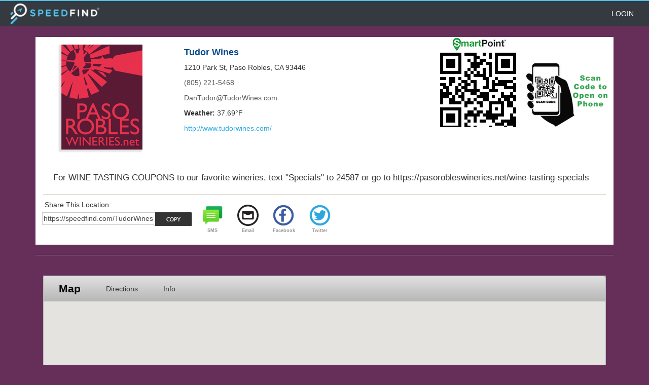

--- FILE ---
content_type: text/html;charset=utf-8
request_url: https://speedfind.com/tudorwines
body_size: 67570
content:




<!DOCTYPE html>
<!--[if lt IE 7 ]> <html lang="en" class="no-js ie6"> <![endif]-->
<!--[if IE 7 ]>    <html lang="en" class="no-js ie7"> <![endif]-->
<!--[if IE 8 ]>    <html lang="en" class="no-js ie8"> <![endif]-->
<!--[if IE 9 ]>    <html lang="en" class="no-js ie9"> <![endif]-->
<!--[if (gt IE 9)|!(IE)]><!--> <html lang="en" class="no-js"><!--<![endif]-->
<head>
    <meta http-equiv="Content-Type" content="text/html; charset=UTF-8">
    <meta http-equiv="X-UA-Compatible" content="IE=edge,chrome=1">
    <title>Tudor Wines - 1210 Park St, Paso Robles, CA 93446, USA</title>
    <meta name="viewport" content="width=device-width, initial-scale=1.0">
    <meta property="og:image" content="https://geoto.s3.amazonaws.com/images/Logos/speedfind-logo-green-original.png"/>
    <meta property="og:site_name" content="SpeedFind"/>
    <meta name="fo-verify" content="17194196-db4b-4818-bfff-ce2b4c5e8464"/>
    <link rel="apple-touch-icon" href="/images/geo.to-bookmark-57X57.png"/>
    <link href="/images/mobile/favicons/favicon.ico" rel="icon" type="image/x-icon"/>
    <link rel="shortcut icon" sizes="64x64" href="/images/mobile/favicons/geo-Bookmark-57X57.png"
          type="image/png">
    <script src="https://kit.fontawesome.com/81b02c57ec.js" crossorigin="anonymous"></script>

    
    

    <style>
    input.map-control-1m-input::placeholder {
        font-size: 12px;
    }

    input.map-control-1m-input {
        border: none;
    }

    input.map-control-1m-input:focus {
        border: none;
        outline: none;
    }

    .map-tmp-marker-label {
        color: #2BA349;
        background-color: white;
        font-family: Roboto, Arial, sans-serif;
        font-size: 12px;
        font-weight: bold;
        text-align: center;
        padding: 2px;
        border: 1px solid #999;
        box-sizing: border-box;
        white-space: nowrap;
    }

    tbody tr td span.pull-right {
        padding-top: 2px;
        font-size: 18px;
    }

    tbody tr td span.pull-right a:focus {
        outline: none;
    }

    tbody tr td span.pull-right:first-of-type {
        padding-left: 10px;
    }

    tbody tr td span.pull-right a.primary {
        color: #78c5e1;
        font-size: 17px;
    }

    tbody tr td span.pull-right a.danger {
        color: #f26e5e;
        font-size: 15px;
    }

    .table > tbody > tr > td.align-middle {
        vertical-align: middle;
    }

    span.download-icon, i.download-icon {
        color: #ccc;
        -webkit-transition: color .75s; /* Safari */
        transition: color .75s;
        font-size: 17px;
    }

    span.download-icon, i.download-icon:hover {
        color: #cd5c5c;
    }

    span.edit-icon {
        color: #ccc;
        -webkit-transition: color .75s; /* Safari */
        transition: color .75s;
    }

    span.edit-icon:hover {
        color: #78c5e1;
    }

    span.trash-icon {
        color: #ccc;
        -webkit-transition: color .75s; /* Safari */
        transition: color .75s;
    }

    span.trash-icon:hover {
        color: #f26e5e;
    }

    .disabled {
        color: #a5a6a8;
    }

    .greensea {
        color: #8FBC8F;
    }

    .indianred {
        color: #cd5c5c;
    }

    a.share-1m-location:focus {
        outline: 0;
    }
    </style>

    <script src="https://use.typekit.com/fxh5tub.js" type="text/javascript" ></script>
<script src="/static/fJAqj4ZgEGAmpCvwkT9pQDgXZTj8CiPU5WLYK9EN8Xp.js" type="text/javascript" ></script>
<script src="https://ssl.geoplugin.net/javascript.gp?k=6f9c331edcf1c266" type="text/javascript" ></script>
<script src="/static/8Lm0mY8NG3RfsVFgi2rSZ0JuQdkyf2RYFSt9WFRVJ7e.js" type="text/javascript" ></script>

<link href="/static/Xx67N9Y179jgvbcWhf407DuaFmp3gJ5y8qDTpuXfZWz.css" type="text/css" rel="stylesheet" media="screen, projection" />
<link href="https://maxcdn.bootstrapcdn.com/bootstrap/3.4.1/css/bootstrap.min.css" type="text/css" rel="stylesheet" media="screen, projection" />
<link href="/static/H3kJp8WHzGF02ZWdEbOPNN1j9hd9rb6lnYYsHzomnUM.css" type="text/css" rel="stylesheet" media="screen, projection" />
<link href="/static/wiCSOkz4GNcvlUAdFDK4WB60EU12BAW5MDNPrJHIKI4.css" type="text/css" rel="stylesheet" media="screen, projection" />
<link href="/static/uU5DiHtFvcU1tE3n58f1SA6ltjUIR9YKtznYCQqmyPG.css" type="text/css" rel="stylesheet" media="screen, projection" />
<script src="https://unpkg.com/@googlemaps/markerwithlabel/dist/index.min.js" type="text/javascript" ></script>
<link href="/static/erO8F8wGq0ilqQGdYbQbKRWxYFdacOx4S9mBrCUQ32u.css" type="text/css" rel="stylesheet" media="screen, projection" />






<script src="/static/cyhCG59xp3vA46WClK2jD6us7E6YEk9TWFLd45LzX9i.js" type="text/javascript" ></script>


<script src="/static/WamqVBGPlzBUIZMtMvndrAQoTCfVua3mAhA7cAkhNVe.js" type="text/javascript" ></script>
<link href="/static/NNV6txMThcHHHSGRxiI7DHdGBAbtm76t9nScseNUGdk.css" type="text/css" rel="stylesheet" media="screen, projection" />



<script type="text/javascript">
    var waylat = null, waylon = null;
    

    var bypassGeopluginNet = false;
    if ((navigator.userAgent.match(/Firefox/i))){
        bypassGeopluginNet = true
    }
    var globalLat = 35.6269416809082;
    var globalLon = -120.69010925292969;
    var globalGeolink = "tudorwines";
    var globalGeolinkID = 14035;
    var globalGeoLinkName = "Tudor Wines";
    var globalGeolinkAddress = "1210 Park St, Paso Robles, CA 93446, USA";
    var zoom = 14;
    mapType = 'roadmap';
    var polygonString = '';
    var ctx = "/";
    var globalMoreInfo, globalSpecials = false;
    var t = "";

</script>
    

    <meta name="layout" content="v2/main"/>
    <meta name="language" content="English"/>
    

    
        
    
    
    <meta name="description" content="Tudor Wines - 1210 Park St, Paso Robles, CA 93446, USA. Get directions, hours, specials, phone number and more for Tudor Wines.  1210 Park St, Paso Robles,  CA 93446"/>

    <meta property="og:title" content="Tudor Wines || 1210 Park St, Paso Robles, CA 93446, USA"/>
    <meta property="og:description" content="Share Tudor Wines with friends through social networks and text messages."/>
    <meta property="og:url" content="https://speedfind.com/tudorwines"/>
    <meta property="og:image" content="https://s3.amazonaws.com/geoto/images/custom/TudorWines_Photo.png"/>
    <meta property="og:site_name" content="speedfind.com"/>
    <meta property="fb:app_id" content="180959691954610"/>
    
    
    <link rel="stylesheet" href="/css/style-sheet_chrome.css" type="text/chrome/safari"/>
    <script type="text/javascript" src="/js/gs-search-places.js"></script>
    
    <script type="text/javascript" src="https://ssl.geoplugin.net/javascript.gp?k=6f9c331edcf1c266"></script>
    <script type="text/javascript" src="/js/services/js.cookie-2.2.1.min.js"></script>
    

    <script>
        window.fbAsyncInit = function () {
            FB.init({
                appId: '180959691954610',
                autoLogAppEvents: true,
                xfbml: true,
                version: 'v3.2'
            });
        };

        (function (d, s, id) {
            var js, fjs = d.getElementsByTagName(s)[0];
            if (d.getElementById(id)) {
                return;
            }
            js = d.createElement(s);
            js.id = id;
            js.src = "https://connect.facebook.net/en_US/sdk.js";
            fjs.parentNode.insertBefore(js, fjs);
        }(document, 'script', 'facebook-jssdk'));
    </script>

    
    
    <!--[if IE]>
		<style type="text/css" media="screen">
			#geolink-share-social{top: 8px !important;}
			#createImg{position:RELATIVE;top:-3px !important;}
		    .shorten-bar{top:-13px;)
		</style>
		<![endif]-->

    <style>
    .flash {
        -moz-animation: flash 2s ease-out;
        -moz-animation-iteration-count: 15;

        -webkit-animation: flash 2s ease-out;
        -webkit-animation-iteration-count: 15;

        -ms-animation: flash 2s ease-out;
        -ms-animation-iteration-count: 15;
    }

    @keyframes flash {
        0% {
            color: transparent;
        }
        50% {
            color: indianred;
        }
        100% {
            color: transparent;
        }
    }

    @-webkit-keyframes flash {
        0% {
            color: transparent;
        }
        50% {
            color: indianred;
        }
        100% {
            color: transparent;
        }
    }

    @-moz-keyframes flash {
        0% {
            color: transparent;
        }
        50% {
            color: indianred;
        }
        100% {
            color: transparent;
        }
    }

    @-ms-keyframes flash {
        0% {
            background-color: transparent;
        }
        50% {
            background-color: indianred;
        }
        100% {
            background-color: transparent;
        }
    }

    .tab.active {
        font-size: 1.5em;
    }

    ::-webkit-input-placeholder {

        font-size: 20px;
    }

    :-moz-placeholder { /* Firefox 18- */

        font-size: 20px;
    }

    ::-moz-placeholder { /* Firefox 19+ */

        font-size: 20px;
    }

    :-ms-input-placeholder {

        font-size: 20px;
    }

    .glyphicon.spinning {
        animation: spin 1s infinite linear;
        -webkit-animation: spin2 1s infinite linear;
    }

    @keyframes spin {
        from {
            transform: scale(1) rotate(0deg);
        }
        to {
            transform: scale(1) rotate(360deg);
        }
    }

    @-webkit-keyframes spin2 {
        from {
            -webkit-transform: rotate(0deg);
        }
        to {
            -webkit-transform: rotate(360deg);
        }
    }

    .error-message {
        color: #cd5c5c;
    }

    .switch {
        position: relative;
        display: inline-block;
        width: 60px;
        height: 34px;
    }

    .switch input {
        opacity: 0;
        width: 0;
        height: 0;
    }

    .slider {
        position: absolute;
        cursor: pointer;
        top: 0;
        left: 0;
        right: 0;
        bottom: 0;
        background-color: #ccc;
        -webkit-transition: .4s;
        transition: .4s;
    }

    .slider:before {
        position: absolute;
        content: "";
        height: 26px;
        width: 26px;
        left: 4px;
        bottom: 4px;
        background-color: white;
        -webkit-transition: .4s;
        transition: .4s;
    }

    input:checked + .slider {
        background-color: #5cb85c;
    }

    input:focus + .slider {
        box-shadow: 0 0 1px #5cb85c;
    }

    input:checked + .slider:before {
        -webkit-transform: translateX(26px);
        -ms-transform: translateX(26px);
        transform: translateX(26px);
    }

    /* Rounded sliders */
    .slider.round {
        border-radius: 34px;
    }

    .slider.round:before {
        border-radius: 50%;
    }

    .modal {
        text-align: center;
        padding: 0 !important;
    }

    .modal:before {
        content: '';
        display: inline-block;
        height: 100%;
        vertical-align: middle;
        margin-right: -4px;
    }

    .modal-dialog {
        display: inline-block;
        text-align: left;
        vertical-align: middle;
        padding: 15%;
    }

    .modal-dialog.modal-lg {
        width: 80%;
        height: 80%;
        margin: 0;
        padding: 0;
    }

    @media (min-width: 1171px) {
        .modal-dialog.modal-sm {
            width: 50%;
            height: 45%;
            margin: 0;
            padding: 0;
        }
    }

    @media (max-width: 1170px) {
        .modal-dialog.modal-sm {
            width: 50%;
            height: 45%;
            margin: 0;
            padding: 0;
        }
    }

    @media (max-width: 992px) {
        .modal-dialog.modal-sm {
            width: 70%;
            height: 45%;
            margin: 0;
            padding: 0;
        }
    }

    @media (max-width: 768px) {
        .modal-dialog.modal-sm {
            width: 100%;
            height: 55%;
            margin: 0;
            padding: 0;
        }
    }

    @media (max-width: 480px) {
        .modal-dialog.modal-sm {
            width: 100%;
            height: 65%;
            margin: 0;
            padding: 0;
        }
    }

    .modal-content {
        height: auto;
        min-height: 100%;
        border-radius: 0;
    }


    /*
    .modal-footer {
        position: fixed;
        bottom: 0;
        width: 100%;
    }
     */

    a.link.sf-blue {
        color: #29abe2;
        text-decoration: none;
    }

    .ios-fullscreen {
        z-index: 9999;
        width: 100%;
        height: 100%;
        position: fixed;
        top: 0;
        left: 0;
    }

    .gm-style .controls {
        font-size: 28px; /* this adjusts the size of all the controls */

        background-color: white;
        box-shadow: rgba(0, 0, 0, 0.3) 0px 1px 4px -1px;
        box-sizing: border-box;
        border-radius: 2px;
        cursor: pointer;
        font-weight: 300;
        height: 40px;
        margin: 6px;
        text-align: center;
        user-select: none;
        padding: 2px;
        width: 40px;
    }

    .gm-style .controls button {
        border: 0;
        background-color: white;
        color: rgba(0, 0, 0, 0.6);
    }

    .gm-style .controls button:hover {
        color: rgba(0, 0, 0, 0.9);
    }

    .gm-style .controls.fullscreen-control button {
        display: block;
        font-size: 1em;
        height: 100%;
        width: 100%;
        background: url('https://geoto.s3.amazonaws.com/images/Icons/speedfind-map-fullscreen-icon.png');
        background-repeat: no-repeat;
        background-position: center center;
        outline: none;
        cursor: pointer;
    }

    .gm-style .controls.fullscreen-control.is-fullscreen button {
        background: url('https://geoto.s3.amazonaws.com/images/Icons/speedfind-map-collapse-icon.png');
        background-repeat: no-repeat;
        background-position: center center;
        outline: none;
        cursor: pointer;
    }

    .gm-style .controls.fullscreen-control .fullscreen-control-icon {
        border-style: solid;
        height: 0.25em;
        position: absolute;
        width: 0.25em;
    }

    .gm-style .controls.fullscreen-control .fullscreen-control-icon.fullscreen-control-top-left {
        border-width: 2px 0 0 2px;
        left: 0.1em;
        top: 0.1em;
    }

    .gm-style .controls.fullscreen-control.is-fullscreen .fullscreen-control-icon.fullscreen-control-top-left {
        border-width: 0 2px 2px 0;
    }

    .gm-style .controls.fullscreen-control .fullscreen-control-icon.fullscreen-control-top-right {
        border-width: 2px 2px 0 0;
        right: 0.1em;
        top: 0.1em;
    }

    .gm-style .controls.fullscreen-control.is-fullscreen .fullscreen-control-icon.fullscreen-control-top-right {
        border-width: 0 0 2px 2px;
    }

    .gm-style .controls.fullscreen-control .fullscreen-control-icon.fullscreen-control-bottom-left {
        border-width: 0 0 2px 2px;
        left: 0.1em;
        bottom: 0.1em;
    }

    .gm-style .controls.fullscreen-control.is-fullscreen .fullscreen-control-icon.fullscreen-control-bottom-left {
        border-width: 2px 2px 0 0;
    }

    .gm-style .controls.fullscreen-control .fullscreen-control-icon.fullscreen-control-bottom-right {
        border-width: 0 2px 2px 0;
        right: 0.1em;
        bottom: 0.1em;
    }

    .gm-style .controls.fullscreen-control.is-fullscreen .fullscreen-control-icon.fullscreen-control-bottom-right {
        border-width: 2px 0 0 2px;
    }
    </style>

</head>

<body class="landing-page web geolink-14035" data-page="" data-id="14035">

<div class="flex vertical flex-wrapper wrapper">
    
    <div class="main-header-container">
        

<nav class="navbar navbar-default">
    <div class="container-fluid">
        <div class="navbar-header">
            <button type="button" class="navbar-toggle collapsed" data-toggle="collapse" data-target="#navbar"
                    aria-expanded="false" aria-controls="navbar">
                <span class="sr-only">Toggle navigation</span>
                <span class="icon-bar"></span>
                <span class="icon-bar"></span>
                <span class="icon-bar"></span>
            </button>
            <a href="/" class="navbar-brand">
                
                    <img src="https://geoto.s3.amazonaws.com/images/speedfind/speedfind-wide-logo.png" height="50"
                         alt="SpeedFind logo."/>
                

            </a>
        </div>

        <div class="navbar-collapse collapse" id="navbar">
            <ul class="nav navbar-nav navbar-right">
                
                    <li>
                        <a href="/account/login?prevUrl=http%3A%2F%2Fspeedfind.com%2Ftudorwines&amp;fromCont=geolink&amp;fromAct=landing&amp;id=loginBtn" name="loginBtn">LOGIN</a>
                    </li>
                
            </ul>
        </div><!--/.nav-collapse -->
    </div><!--/.container-fluid -->
</nav>

    </div>

    
    <main>
        


<div id="map-data-holder" class="map-data-holder" style="display:none;"
     data-ctx="/"
     data-geolink-id="14035"
     data-location-display-name="Tudor Wines"
     data-default-tab=""
     data-marker-save-action="https://speedfind.com/marker/save"
     data-polyline-save-action="https://speedfind.com/polyline/save"
     data-show-traffic-control="true"
     data-map-type="roadmap"
     data-map-zoom="14"
     data-latitude="35.6269416809082"
     data-longitude="-120.69010925292969"
     data-polylines='[]'
     data-polygons='[]'
     data-child-markers='[]'
     data-geolink-markers=""
     data-enable-weather="true"

     data-is-ride-stop=""
     data-show-ride-stop="false"
     data-show-grid=""
     data-show-grid-lines=""
     data-polygon-coords=""
     data-show-polygon="false"
     data-polygon-ap-only="false"
     data-grid-precision-precision=""
     data-grid-precision-denominator=""
     data-grid-show-lines=""
     data-grid-active=""
     data-grid-name=""
     data-grid-code=""
     data-grid-lat=""
     data-grid-lng=""
     data-grid-size=""
     data-grid-rotated=""
     data-grid-auto1m=""
     data-parcel-apn=""
     data-parcel-file=""
     data-geolink-address="TudorWines"
     data-formatted-address="1210 Park St, Paso Robles, CA 93446, USA"
     data-geolink-link="https://speedfind.com/tudorwines"
     data-display-name="Tudor Wines"
     data-uber-id="MC26Q6QynAF0cDv-xEMssxTdiP1OrkYX"
     data-lyft-id="e98bjHWRrdWD"></div>

<div class="container">
    

    <div class="row">
        <div class="col-md-12">
            <div id="queryMessage" style="text-align:center;"></div>
        </div>
    </div>
    <br/>

    <div id="landing-content" style="background-color:#ffffff;">

        <div class="row">
            
                <div class="col-md-3">
                    <div id="bizImage">
                        
                            
                                <img src="https://s3.amazonaws.com/geoto/images/custom/TudorWines_Photo.png"
                                     alt="SpeedFind easy. fast. accurate. Tudor Wines locations by you business logo"/>
                            
                        
                    </div>
                </div>
            

            <div class="col-md-5">
                <div itemscope itemtype="http://schema.org/LocalBusiness">
                    

                    <div itemprop="name">
                        <h3 style="font-size:1.3em;color:#084B8A;font-weight:bold;">Tudor Wines</h3>

                        <div class="dashboard-address">
                            <p>
                                
                                    1210 Park St, Paso Robles, CA 93446
                                
                            </p>

                        

                            

                            
                                <p><a href="tel:8052215468">
                                    <span itemprop="telephone">(805) 221-5468</span>
                                </a></p>
                            

                            <p><a href="mailto:DanTudor@TudorWines.com">DanTudor@TudorWines.com</a></p>

                            <div class="info-content location-data-container" data-image=""
                                 data-temperature="" data-description="" data-wind=""></div>
                            
                                <p><a itemprop="url" href="http://www.tudorwines.com/"
                                      target="_blank" class="link sf-blue">http://www.tudorwines.com/</a></p>
                            

                            

                            
                        </div>
                        
                    </div>

                    
                        

                        
                            
                        
                        <br class="clear">

                    
                </div>
            </div>

            <div class="col-md-4 location-main-qr-code-container">
                
                    <div class="row">
                        <div class="col-xs-6" style="padding:0;">
                            <span title="Click to Download QR Code" data-toggle="modal" data-target="#qrModal">
                                <a title="Click to Download QR Code" id="enlarge-qrcode1"
                                   href="/geoto/qrCode/bg?u=https%3A%2F%2Fdevqr.geo.to%3A8443%2F17dx3&amp;s=150"
                                   name="large_qr_code">
                                    <img alt="TudorWines QR Code"
                                         class="location-main-qr-code qrcode-icon zoomed"
                                         title="Click to Download QR Code" id="enlarge-qrcode"
                                         src="/qrCode/bg?u=https%3A%2F%2Fqr.geo.to%2Ftudorwines&s=150"/>

                                </a>
                            </span>
                        </div>

                        <div class="col-xs-6" style="margin-top:52px;">
                            <img alt="QR Code Scan Help" class="large-qr-code-helper"
                                 src="/images/icons/scan-qr-code-helper-icon-160x125.png"/>
                        </div>
                    </div>
                
            </div>
        </div>

        <div class="row">
            <div class="col-md-12">
                
                    <div class="notes-container">
                        <p class="notes">For WINE TASTING COUPONS to our favorite wineries, text "Specials" to 24587 or go to https://pasorobleswineries.net/wine-tasting-specials</p>
                    </div>
                
            </div>
        </div>

        <div class="row">
            <div class="col-md-12">
                <div id="share-section">
                    <div id="geolink-share-bar">
                        <div id="share-copy">
                            <div id="copy-label">Share This Location:</div>

                            <div id="copy-form">
                                <div id="copy-text-box">
                                    <input name="copy" value="https://speedfind.com/TudorWines"
                                           type="text"
                                           disabled/>
                                </div>

                                <div id="copy-submit">
                                    <div id="copy-button" class="copy-clipboard-btn"
                                         data-clipboard-text="https://speedfind.com/TudorWines"><img
                                            src="https://geoto.s3.amazonaws.com/images/geoto%20Copy%20button.PNG"
                                            alt="geo.to - Copy geolink to clipboard button"/></div>
                                </div>
                            </div>
                        </div>
                    <style type="text/css">

#shareSMSWindow {
    left: -120px;
    position: absolute;
    top: -38px;
}

.smsShareFormContainer {
    background-color: #FFFFFF;
    border: 1px solid #000000;
    border-radius: 5px 5px 5px 5px;
    box-shadow: 0 0 10px #000000;
    cursor: default;
    margin-left: 12px;
    margin-top: -40px;
    padding: 12px;
    position: fixed;
    width: 253px;
    z-index: 1000;
}

.showme {
    display: inline-block !important;
}

.smsImgCont img {
    float: left;
    left: -6px;
    margin-left: 0;
    margin-top: 0;
    position: relative;
    width: 42px;
}

.smsBoxLabel {
    padding-bottom: 3px;
    width: 191px;
}

.smsCloseBtnCont {
    float: right;
    height: 20px;
    left: 8px;
    margin-top: -20px;
    position: relative;
    top: -13px;
    width: 14px;
}

.smsCloseBtn {
    cursor: pointer;
    width: 14px;
}
</style>
<script type="text/javascript">
    $(document).ready(function () {

        $(".mobile-phone-number-input").mask("999-999-9999");

        //SHOW SMS FORM
        $(document).on("click", '.smsImg', function () {
            $(this).siblings('.smsShareFormContainer').toggleClass("showme");
            $('.mobile-phone-number-input').focus()
        });
        //CLOSE BUTTON SMS
        $(document).on("click", '.smsCloseBtn', function () {
            $('.smsShareFormContainer').removeClass("showme");
        });
        //CLOSE DIV
        $(document).mouseup(function (e) {
            var container = $('.smsShareFormContainer');
            if (container.has(e.target).length === 0) {
                container.removeClass("showme");
            }
        });
        //ALLOW ENTER INSIDE SMS FIELD
        $('.smsTo').keypress(function (event) {
            if (event.keyCode == 13) {
                $(this).siblings('.sendSms').click();
            }
        });
        /**
         * On click submit SMS to be sent to phone number provided.
         */
        $(document).on("click", '.sendSms', function () {
            var num = $(this).siblings('.smsTo').val();
            var geolink = $(this).siblings('.geolink').val();
            var glName = $(this).siblings('.glName').val();
            $('.smsMessage').hide();
            $(this).siblings('.spinnerBoth').show();
            $.post(
                '/share/smsToPhone',
                {
                    id: geolink,
                    smsInput: num,
                    glName: glName,
                },
                function (data) {
                    var $container = $('.smsMessage');
                    if (data.errorCode == 0) {
                        GALogger.track(['_trackEvent', 'GS-14035-TudorWines', 'Share-SMS-Success', 'Web']);
                        $container.html('<p>Message Sent</p>').css("color", "green");
                        $('.mobile-phone-number-input').val('').focus();
                    } else {
                        GALogger.track(['_trackEvent', 'GS-14035-TudorWines', 'Share-SMS-Failed', 'Web']);
                        $container.html('<p>Failed to send SMS</p>').css("color", "orange");
                    }
                    $('.spinnerBoth').hide();
                    $('.smsMessage').show(function () {
                        $('.smsMessage').delay(2000).fadeOut('slow');
                    });
                }
            );

            return false;
        });
    });
</script>

<div id="geolink-share-social" style="padding-right:10px;padding-top:10px;">
    <div class="share-icon">
        <img class="smsImg" id="shareSMS-icon" src="https://geoto.s3.amazonaws.com/images/Icons/icon-messages.png"
             width="42"
             alt="Share SMS icon"/>
        <small class="share-helper-text">SMS</small>

        <div id="shareSMSWindow" class="smsShareFormContainer" style="display:none;">
            <div class="smsImgCont">
                <img src="https://geoto.s3.amazonaws.com/images/Icons/smsIcon.png" alt="Share SMS icon"/>
            </div>

            <div class="smsBoxLabel">Send To Your Phone!</div>

            <div class="smsCloseBtnCont"><img class="smsCloseBtn"
                                              src="https://geoto.s3.amazonaws.com/images/Buttons/grey_close_btn.png"
                                              alt="SMS Close Btn" title="Click here to close"/></div>

            <div class="smsTextInput">
                <input class="smsTo mobile-phone-number-input" placeholder="714-555-1234" type="text"
                       onfocus="this.placeholder = ''"
                       onblur="this.placeholder = '714-555-1234'" value="" name="smsToInputMe2"
                       style="text-align: center;">
                <input class="geolink" type="hidden" value="https://speedfind.com/TudorWines"
                       name="glidXMe2" style="width: 250px;">
                <input class="glName" type="hidden" value="Tudor Wines" name="glName" style="width: 250px;">

                <button class="sendSms btn btn-sm btn-danger btn-block" type="button"
                        style="margin-top:10px;">SEND SMS</button>

                <div class="spinnerBoth" style="display:none;float:left;">
                    <img alt="geo.to loading animation" src="https://geoto.s3.amazonaws.com/images/greenLoader.gif">
                </div>
            </div>

            <div id="smsMessage" class="smsMessage" style="display: none;"></div>
        </div>
    </div>

    <div class="share-icon">
        <a title="Share via Email" id="mailto-share-btn"
           href="mailto:?subject=Tudor Wines&amp;body=Find Us With SpeedFind: https://speedfind.com/TudorWines">
            <img class="email-icon" src="https://geoto.s3.amazonaws.com/images/Icons/icon-mail.png" border="0"
                 alt="Share Email icon" width="42"/>
        </a>
        <small class="share-helper-text">Email</small>
    </div>

    

    <div class="share-icon">
        <a title="Share on Facebook" id="fb-share-btn" href="#">
            <img class="facebook-icon" src="https://geoto.s3.amazonaws.com/images/Icons/icon-facebook2.png" border="0"
                 alt="Share Facebook icon" width="42"/>
        </a>
        <small class="share-helper-text">Facebook</small>
    </div>

    <div class="share-icon">
        <a title="Share on Twitter" id="tweet-share-btn" href="#">
            <img class="twitter-icon" src="https://geoto.s3.amazonaws.com/images/Icons/icon-twitter2.png" border="0"
                 alt="Share Twitter icon" width="42"/>
        </a>
        <small class="share-helper-text">Twitter</small>

    </div>

    
</div>                            
                    </div>
                </div>
            </div>
        </div>
        <br/>

        <div class="row"

        <div class="col-md-12 text-right">
        
            
            
            
        </div>
    </div>
    <hr/>
    <br/>

    <div class="row">
        <div class="col-md-12">
            <div style="padding:0 15px;">
                <table class="tab-nav" cellpadding="0" cellspacing="0" width="100%" border="0">
                    <tr>
                        <td class="avail-tabs">
                            <div class="tab">
                                <a id="map-tab-btn" href="#map-tab">
                                    <span>Map</span>
                                </a>
                            </div>

                            <div class="tab">
                                <a id="directions-tab-btn" href="#directions-tab">
                                    <span>Directions</span>
                                </a>
                            </div>

                            
                                
                            

                            
                                
                                    
                                    
                                        
                                    
                                    
                                        <div class="tab">
                                            <a id="more-info-tab-btn" href="#more-info-tab">
                                                <span>Info</span>
                                            </a>
                                        </div>
                                    
                                
                            

                            
                                
                            

                            
                                
                            

                            
                                
                            

                            
                                
                            

                            
                                
                            

                            
                                
                            

                            
                                
                            

                            
                                
                            

                            
                                
                            

                            
                            
                        </td>
                    </tr>
                </table>

                <div class="tab-content" id="map-tab">
                    <div class="map-container" style="height:500px;">
                        <div class="search-map" id="search-map"></div>
                        <!-- Hide controls until they are moved into the map. -->
                        <div style="display:none">
                            <div class="controls fullscreen-control" id="fullScreenControlBtn">
                                <button title="Toggle Fullscreen" type="button">
                                    
                                </button>
                            </div>
                        </div>
                        <input id="gLL" type=hidden length=30 readonly>
                    </div>

                    
                </div> 

                <div class="tab-content" id="directions-tab">
                    <br/>

                    <form action="#" id="changeDir" class="search-form" onsubmit="calcRoute();
                    return false">

                        <div class="col-md-6">
                            <div class="input-group">
                                <input type="text" class="form-control input-lg" id="start" name="start"
                                       placeholder="Change Starting Address"
                                       onfocus="javascript:this.value == this.defaultValue ? this.value = '' : ''"
                                       onblur="javascript:this.value == '' ? this.value = this.defaultValue : '' ">
                                <span class="input-group-btn">
                                    <button type="button" class="btn btn-primary btn-lg" id="dir_search-submit"><i
                                            class="fa fa-location-arrow" aria-hidden="true"></i>

                                        &nbsp;Directions</button>
                                </span>
                            </div>
                        </div>

                        <input type="hidden" name="end" id="end"
                               value="35.6269416809082,-120.69010925292969"/>
                    </form>
                    <br/>


                    <div class="col-md-6">
                        <div id="directionsPanel"></div>
                    </div>

                    <div class="col-md-6">
                        
                        <div id="dirMapSm" class="mapModal">
                            <div id="map-containerFBDir" class="map-containerFBDir">

                                <div class="directionsMap" id="directionsMap"></div>
                            </div>
                        </div>

                        

                    </div>
                    <br/>
                </div> 

                <div class="tab-content" id="covid19-tab">
                    <div class="basic-tab-buffer">
                        
                    </div>
                </div>

                <div class="tab-content" id="deliveries-tab">
                    <div class="basic-tab-buffer">
                        
                    </div>
                </div>

            
                

            
                

            
                

            
                

            
                

            
                

            
                

            
                
                    
                    
                        
                    
                    
                        <div class="tab-content" id="more-info-tab">
                            <div class="basic-tab-buffer">
                                
                                
                                
                                
                                    
                                        
                                            <strong></strong><br>
                                            <h2 0px="" color:="" font-size:="" font-weight:="" line-height:="" margin:="" noto="" style="box-sizing: inherit; font-family: ">
	<img alt="" src="https://pasorobleswineries.net/wp-content/uploads/2016/09/Tudor-Wines_Dan-Tudor-Stirs.jpg" style="width: 600px; height: 329px;" /></h2>
<div>
	<span style="font-size:12px;">Every year our grandfather Dan Tudor used to make wine for his friends and family. It’s a tradition. The Tudor family has been growing grapes and lavender – and making wine on the Island of Hvar in Croatia – for over 2,000 years. The family began growing grapes in California early in the 1900’s and continues to farm premium table grapes in Delano to this day. In an increasingly mechanized world, there are still a few handmade products that stand out. Fine wine is one of them. We select fruit from family owned vineyards and transform it into wine using traditional techniques. These include small fermentations mixed by hand and aging in French barrels. The resulting Tudor Wines have a purity of natural expression that cannot be duplicated on a larger scale.</span></div>
<div>
	 </div>
<br><br>
                                        
                                    
                                
                            
                                
                            </div>
                        </div> 
                    
                

                

                

                
            </div>
        </div>
    </div>
</div>

<div id="publishedHanger"></div>
</div>

<br/>
<br/>
<br/>
<!-- Fullscreen Modal -->
<div id="fullscreenModal" class="modal fade fullscreen-modal" role="dialog">
    <div class="modal-dialog modal-lg">

        <!-- Modal content-->
        <div class="modal-content" style="overflow:hidden;">
            
            <div class="modal-body" style="overflow:hidden;padding:10px;">
                
            </div>

            <div class="modal-footer">
                <button type="button" class="btn btn-danger" data-dismiss="modal">Continue</button>
            </div>
        </div>
    </div>
</div>


<!-- Password Modal -->
<div id="passwordModal" class="modal fade password-modal" role="dialog">
    <div class="modal-dialog modal-lg"
         style="overflow:hidden;scroll-behavior:smooth;overflow-x:scroll;overflow-y:scroll;">

        <!-- Modal content-->
        <div class="modal-content" style="overflow:hidden;">
            <div class="modal-header">
                
                    <button type="button" class="close" data-dismiss="modal">&times;</button>
                
            </div>

            <div class="modal-body" style="padding:10px;">
                
                
            </div>

            
                <div class="modal-footer">
                    <button type="button" class="btn btn-success btn-lg"
                            data-dismiss="modal">Continue</button>
                </div>
            
        </div>
    </div>
</div>



<div class="modal fade" id="saParamsWarningModal" role="dialog" style="z-index:1049;">
    <div class="modal-dialog modal-sm modal-dialog-centered">

        <!-- Modal content-->
        <div class="modal-content">
            <div class="modal-header">
                <button type="button" class="close" data-dismiss="modal">&times;</button>
                <h4 class="modal-title text-center">Warning</h4>
            </div>

            <div class="modal-body">
                <div class="row">
                    <div class="col-md-12">
                        <h5 class="text-center">The 1Meter™ number included in this link is not in the correct format for this SmartPoint Page.</h5>

                        <h5 class="text-center">Please re-enter the 1Meter™ number in the correct format: <span
                                class="format-helper"></span></h5>

                    </div>

                    <div class="col-md-12">
                        <form action="/geolink/%23" method="post" name="addSmartAddressMarkerForm" class="add-smart-address-marker-form" autocomplete="off" id="addSmartAddressMarkerForm" >
                            <div class="form-group">
                                <input type="hidden" class="form-control input-lg" id="geolink" value="14035">

                                <div class="row">
                                    <div class="col-md-6 col-md-offset-3">
                                        <input type="text"
                                               class="form-control input-lg modal-smart-address-input"
                                               id="modalSmartAddress"
                                               name="modalSmartAddress"
                                               required=""
                                               placeholder="xxx.xxx">
                                    </div>
                                </div>

                                
                            </div>

                            <p class="error-message"
                               style="display:none;"></p>

                            <div style="width:100%;text-align:center;">
                                <button type="submit"
                                        class="btn btn-lg btn-success submit-new-smart-address-button btn-loading"
                                        data-loading-text="<i class='fa fa-circle-o-notch fa-spin'></i> Creating...">Submit New 1Meter™ Number</button>
                            </div>
                        </form>
                    </div>
                </div>
            </div>

            <div class="modal-footer">
                <button type="button" class="btn btn-danger" data-dismiss="modal">Cancel</button>
            </div>
        </div>

    </div>
</div>


<!-- Share 1M Location Modal -->
<div id="share1mLocationModal" class="modal modal-lg fade" role="dialog">
    <div class="modal-dialog">

        <!-- Modal content-->
        <div class="modal-content">
            <div class="modal-header">
                <button type="button" class="close" data-dismiss="modal">&times;</button>
                <h4 class="modal-title">Share 1M&trade; Location(s)</h4>
            </div>

            <div class="modal-body">
                <div class="form-group">
                    <button class="copy-to-clipboard-btn btn btn-info" data-clipboard-text=""><i class="fa fa-clone" aria-hidden="true"></i>&nbsp;Copy</button>
                    <button type="button" class="modal-1M-share-email btn btn-danger"><i class="fa fa-envelope-o" aria-hidden="true"></i>&nbsp;Email</button>
                    <button type="button" class="modal-1M-share-sms btn btn-primary"><i class="fa fa-commenting-o" aria-hidden="true"></i>&nbsp;SMS</button>
                </div>
                <div>
                    <span class="modal-1m-share-message"></span>
                </div>
            </div>

            <div class="modal-footer">
                <button type="button" class="btn btn-default" data-dismiss="modal">Close</button>
            </div>
        </div>
    </div>
</div>


<!-- Share 1M Location SMS Modal -->
<div id="share1mLocationSMSModal" class="modal modal-lg fade share-1m-SMS" role="dialog">
    <div class="modal-dialog">

        <!-- Modal content-->
        <div class="modal-content">
            <div class="modal-header">
                <button type="button" class="close" data-dismiss="modal">&times;</button>
                <h4 class="modal-title">
                    <img class="smsImg" id="shareSMS-icon" src="https://geoto.s3.amazonaws.com/images/Icons/icon-messages.png" width="42" alt="Share SMS icon"/>
                    Send To Your Phone
                </h4>
            </div>

            <div class="modal-body">
                <div>
                    <input type="text" class="modal-1M-sms-input form-control" aria-describedby="phonePrivacy"
                           onblur="this.placeholder = '123-123-1234'" value=""/>
                </div>
                <div style="padding-top: 10px">
                    <span style="display: none" class="modal-1m-share-url-hidden"></span>
                    <span class="modal-1m-share-sms-message"></span>
                </div>
            </div>
            <div class="modal-footer">
                <button type="button" class="btn btn-primary modal-1M-sms-btn">Send</button>
                <button type="button" class="btn btn-default" data-dismiss="modal">Close</button>
            </div>
        </div>

    </div>
</div>

<script>
    $(document).ready(function (e) {
        var popupHeight = 300;
        var popupWidth = 600;

        $('.popup-top-left').on("click", function (e) {
            e.preventDefault();
            var top = 100;
            var left = 100;
            let topLeftParams = 'scrollbars=no,resizable=no,status=no,location=no,toolbar=no,menubar=no,width=' + popupWidth + ',height=' + popupHeight + ',left=' + left + ',top=' + top;

            var addressValue = $(this).attr("href");
            var linkName = $(this).text()
            open(addressValue, linkName, topLeftParams);
        })

        $('.popup-bottom-left').on("click", function (e) {
            e.preventDefault();

            var top = window.innerHeight - popupHeight;
            var left = 100;
            let topLeftParams = 'scrollbars=no,resizable=no,status=no,location=no,toolbar=no,menubar=no,width=' + popupWidth + ',height=' + popupHeight + ',left=' + left + ',top=' + top;

            var addressValue = $(this).attr("href");
            var linkName = $(this).text()
            open(addressValue, linkName, topLeftParams);
        })

        $('.popup-top-right').on("click", function (e) {
            e.preventDefault();
            var top = 100;
            var left = window.innerWidth - popupWidth;
            let topLeftParams = 'scrollbars=no,resizable=no,status=no,location=no,toolbar=no,menubar=no,width=' + popupWidth + ',height=' + popupHeight + ',left=' + left + ',top=' + top;

            var addressValue = $(this).attr("href");
            var linkName = $(this).text()
            open(addressValue, linkName, topLeftParams);
        })

        $('.popup-bottom-right').on("click", function (e) {
            e.preventDefault();
            var top = window.innerHeight - popupHeight;
            var left = window.innerWidth - popupWidth;
            let topLeftParams = 'scrollbars=no,resizable=no,status=no,location=no,toolbar=no,menubar=no,width=' + popupWidth + ',height=' + popupHeight + ',left=' + left + ',top=' + top;

            var addressValue = $(this).attr("href");
            var linkName = $(this).text()
            open(addressValue, linkName, topLeftParams);
        })

        //Redirect on PW Modal Close Click
        $(document).on("click", '.pw-modal-close-btn', function (e) {
            var location = $(this).data("location");
            window.location.href = location;
        });

        /**
         * Refresh Page on 1M modal format helper
         $(document).on("click", '.submit-new-smart-address-button', function (e) {
            e.preventDefault();
            if ($('.add-smart-address-marker-form')[0].checkValidity()) {
                //Todo: Working but business does not like 2 inputs
                //var preSA = $('.smart-address-pre').val();
                //var postSA = $('.smart-address-post').val();
                //if (preSA && postSA) {
                //    var currentLocation = window.location.href.split('?')[0];
                //    var newLocation = currentLocation + "?SA=" + preSA + "." + postSA;
                //    window.location.replace(newLocation);
                //}

                var smartAddressModalInput = $('.modal-smart-address-input').val();
                if (smartAddressModalInput) {
                    var currentLocation = window.location.href.split('?')[0];
                    var newLocation = currentLocation + "?SA=" + smartAddressModalInput;
                    window.location.replace(newLocation);
                }
            } else {
                var $button = $('#saParamsWarningModal').find('.btn-loading');
                $button.button('reset');
                $('.add-smart-address-marker-form')[0].reportValidity();

            }
        });
         */

        toastr.options = {
            "closeButton": true,
            "debug": false,
            "newestOnTop": false,
            "progressBar": true,
            "positionClass": "toast-bottom-full-width",
            "preventDuplicates": false,
            "onclick": null,
            "showDuration": "200",
            "hideDuration": "10000",
            "timeOut": "30000",
            "extendedTimeOut": "1000",
            "showEasing": "swing",
            "hideEasing": "linear",
            "showMethod": "fadeIn",
            "hideMethod": "fadeOut"
        };

        /**
         * Enable Button Loading Events
         */
        $(document).on('click', '.btn-loading', function () {
            $(this).button('loading');
            var $this = $(this);
            $this.button('Loading...');
            $('input').blur(function (event) {
                event.target.checkValidity();
            }).bind('invalid', function (event) {
                $this.button('reset');
            });
        });

        /**
         * Change Published Status of Location
         * @param locationId
         * @param status
         */
        function publishLocation(locationId, status) {
            $.post('/geolink/togglelivestatus',
                {
                    id: locationId,
                    published: status
                }
            );
        }

        /**
         * On Publish Toggle Update the Location in ajax Post
         */
        $('.switch').on("change", function (e) {
            var checkBox = $(this).children('input');
            var published;
            if (!checkBox.is(':checked')) {
                published = "false"
                $('.published-helper').text("Not Published")
                $('#managercontainer').css("background-color", "#FFAEAE");
            } else {
                published = "true"
                $('.published-helper').text("Published");
                $('#managercontainer').css("background-color", "#D8F7FF");
            }

            //Change Published Status
            publishLocation(geolinkId, published)
        });

        /**
         *
         * @param action
         * @param type
         * @param data
         */
        function submitAjaxForm(action, type, data) {
            return $.ajax({
                cache: false,
                url: action,
                type: type,
                data: data,
                contentType: false,
                processData: false
            });
        }

        $(document).on("click", '.verify-password-form-submit', function (event) {
            $('.verify-password-form').submit();
        });

        $(document).on("submit", '.verify-password-form', function (event) {
            event.preventDefault();
            var $form = $(this), $action = $form.attr('action'), $type = "post";
            var $data = new FormData($(this)[0]);
            submitAjaxForm($action, $type, $data).done(function (response) {
                // Updates the UI based the ajax result
            }).fail(function (err) {
                console.log(err);
                toastr["error"](err.message);
                $('.error-message').show();
                $('.btn-loading').button('reset');
            }).success(function (response) {
                if (response.success) {
                    if ($('.pw-modal-remember-me').is(':checked')) {
                        Cookies.set('location-' + globalGeolinkID + '-pw-remember-me', 'true', {expires: 365});
                    }
                    //Goto User Animals Index Page
                    toastr["success"](response.message);
                    $('#passwordModal').modal('hide').data('bs.modal', null);
                    $('.btn-loading').button('reset');
                } else {
                    console.log("Houston? We have an error");
                    console.log(response);
                    toastr["error"](response.message);
                    $('.error-message').show();
                    $('.btn-loading').button('reset');
                }
            });

            return false
        })

        var pwModalRememberCookie = Cookies.get('location-' + globalGeolinkID + '-pw-remember-me');
        //If no password remember cookie is located.
        if (!pwModalRememberCookie || pwModalRememberCookie === "undefined") {
            
        }

        $('#passwordModal').on('hidden.bs.modal', function () {
            var saParamsModalShowing = ($("#saParamsWarningModal").data('bs.modal') || {}).isShown
            if (saParamsModalShowing) {
                $('#modalSmartAddress').focus()
            }
        });
        
    })
</script>





<script type="text/javascript" src="/js/geoto-lp-footer-scripts.js?12345"></script>
<script type="text/javascript">
    $(document).ready(function () {
        // configure event handlers for GA custom event triggers
        $('.facebook-icon').on("click", function (e) {
            window.open("http://www.facebook.com/sharer.php?u=https%3A%2F%2Fspeedfind.com%2Ftudorwines&text=Tudor+Wines+Paso+Robles+-+on+geo.to", "_blank");
            GALogger.track(['_trackEvent', 'GS-14035-TudorWines', 'Share-Facebook', 'Web']);
        });
        $('.twitter-icon').click(function (e) {
            GALogger.track(['_trackEvent', 'GS-14035-TudorWines', 'Share-Twitter', 'Web']);
            window.open("http://twitter.com/share?url=https%3A%2F%2Fspeedfind.com%2Ftudorwines&text=A+Shared+Location+From+geo.to!", "_blank");
        });

        $('#mailto-share-btn').click(function (e) {
            GALogger.track(['_trackEvent', 'GS-14035-TudorWines', 'Share-Email', 'Web']);
        });
        $('#enlarge-qrcode1').click(function (e) {
            GALogger.track(['_trackEvent', 'GS-14035-TudorWines', 'Share-QR-code', 'Web']);
        });


        $('#map-tab-btn').click(function (e) {
            $('#search-text-box').removeClass('errors');
            $('#dir-text-box').removeClass('errors');
            GALogger.track(['_trackEvent', 'GS-14035-TudorWines', 'Map-Tab', 'Web']);
        });
        $('#special-tab-btn').click(function (e) {
            $('#search-text-box').removeClass('errors');
            $('#dir-text-box').removeClass('errors');
            GALogger.track(['_trackEvent', 'GS-14035-TudorWines', 'Show-Specials', 'Web']);
        });
        $('#more-info-tab-btn').click(function (e) {
            $('#search-text-box').removeClass('errors');
            $('#dir-text-box').removeClass('errors');
            GALogger.track(['_trackEvent', 'GS-14035-TudorWines', 'More-Info', 'Web']);
        });
        $('#custom-photo-tab-btn').click(function (e) {
            $('#search-text-box').removeClass('errors');
            $('#dir-text-box').removeClass('errors');
            GALogger.track(['_trackEvent', 'GS-14035-TudorWines', 'Custom-Photo', 'Web']);
        });
        $('#directions-tab-btn').click(function () {

            $('#search-text-box').removeClass('errors');
            $('#dir-text-box').removeClass('errors');
            GALogger.track(['_trackEvent', 'GS-14035-TudorWines', 'Directions-Tab', 'Web']);
        })

        $('#dir_search-submit').click(function () {
            $('#changeDir').submit();
        });
        $('#changeDir').submit(function (event) {
            $('#dirMapSm').removeClass('mapHide2');
            GALogger.track(['_trackEvent', 'GS-14035-TudorWines', 'Location-Change-Submit-Dir', 'Web']);
        });
        $('#search-submit').click(function () {
            $('#searchNear').submit();
        });
        $('#searchNear').submit(function (event) {
            GALogger.track(['_trackEvent', 'GS-14035-TudorWines', 'Search-Nearby-Submit', 'Web']);
        });
        $('.clickIt').click(function () {
            apprise("<p style='text-align:center'>Speedfind URL copied to clipboard</p>");
        });
        $('.accuRate').qtip({
            content: "What's This? Click here to find out.",
            position: {
                target: 'mouse',
                adjust: {x: 5, y: 5},
                viewport: $(window)
            },
            style: 'qtip-bootstrap'

        });
        //Degrade AccuRating based on date( -1/2 Star every week )
        var daysLeft = "2422";

        function accuRate(rating) {
            rating = rating * -2 * 37 + 32;
            $('.ratingImg').css("top", rating);
        }

        //If accurating value == null( hide the accuRating System)
        if ("" == 0) {
            $('.accuRate').hide();
        }
        //If accuRating value == 0(info from google, Localeze) Stars = 0
        else if ("" == 1) {
            accuRate(0.5);
        }
        //IF accurating value == 1(info from a website) Stars = 1
        else if ("" == 2) {
            accuRate(1.0);
        }
        //IF accuRating value == 2(Owner Created) use this System for stars
        else if ("" == 3) {
            if (daysLeft >= 0 & daysLeft < 7) {
                accuRate(5.0);
            } else if (daysLeft >= 7 & daysLeft < 14) {
                accuRate(4.5);
            } else if (daysLeft >= 14 & daysLeft < 21) {
                accuRate(4.0);
            } else if (daysLeft >= 21 & daysLeft < 28) {
                accuRate(3.5);
            } else if (daysLeft >= 28 & daysLeft < 35) {
                accuRate(3.0);
            } else if (daysLeft >= 35 & daysLeft < 42) {
                accuRate(2.5);
            }
            //Minimum Star Rating for (2(Owner Created)-Catagorie Accurating )
            else if (daysLeft >= 42) {
                accuRate(2.0);
            }
        }

        $('#verify').click(function () {
            var geolinkId = $('#glid').val();
            $.post(
                '/geolink/verify',
                {
                    id: geolinkId
                },
                function (data) {
                    var $container = $('#dayCount');
                    if (data.date == 1) {
                        var x = data.daysLeft;
                        $container.html(x);
                    }
                }
            );
            accuRate(5.0);
            apprise('<p style="text-align:center">Thank you for Verifying your Location Information!</p>');

        });

        $(document).on("click", '.modal-1M-sms-btn', function (event) {
            let phoneInput = $('.modal-1M-sms-input')
            let phone = phoneInput.val();
            let shareURL = $('.modal-1m-share-url-hidden').text();
            if (isValidPhone(phone)) {
                sendSMS(phone, shareURL)
            } else {
                $('.modal-1m-share-sms-message').html("Invalid phone number ").css("color", "red")
            }
        })

        function sendSMS(phone, shareURL) {
            $.post('/share/smsToPhone',
                {
                    id: shareURL,
                    smsInput: phone,
                },
                function (data) {
                    let container = $('.modal-1m-share-sms-message');
                    if (data.errorCode === 0) {
                        GALogger.track(['_trackEvent', 'GS-14035-TudorWines', 'Share-SMS-Success', 'Web']);
                        container.html('<p>Message Sent Successfully</p>').css("color", "green");
                        $('.mobile-phone-number-input').val('').focus();
                    } else {
                        GALogger.track(['_trackEvent', 'GS-14035-TudorWines', 'Share-SMS-Failed', 'Web']);
                        container.html('<p>Failed to send SMS</p>').css("color", "red");
                    }
                }
            );
        }
    });
    /*END Document.READY */
</script>

<script type="text/javascript"
        src="https://maps.google.com/maps/api/js?key=AIzaSyCDXxL5ZvGwiuEbJT2N4mSyAqZmO_TvMWU&libraries=places&callback=initializeMapData"
        async defer></script>

    </main>

    
    <section class="footer-section">
    <article style="padding-top:0;padding-bottom:0;">

        <footer>
            <div class="footer-container-v2">
                <div class="row">
                    <div class="col-sm-6">
                        <div class="quick-links-container">
                            <h3>SpeedFind</h3>
                            <p><a href="/team">Team</a></p>
                            <p><a href="/legal/notices">Legal Notices</a></p>
                            <div id="legalNotices">
                                <p>Designed and built in the USA</p>

                                <p>U.S. Pat. Nos. 9,678,986, 8,935,220, and 9,372,934</p>

                                <p>Copyright 2026 Speedfind® All Rights Reserved.</p>
                            </div>
                        </div>
                    </div>

                    <div class="col-sm-3 col-xs-6">
                        <div class="social-links-container">
                            <h3>Social media</h3>
                            <a href="https://www.facebook.com/pages/Speedfind/123977304287521" target="_blank" title="Click to see us on Facebook">
                                <img src="https://geoto.s3.amazonaws.com/images/speedfind/facebook.png" alt=""></a>
                            <a href="https://twitter.com/Speedfinder" target="_blank" title="Click to see us on Twitter">
                                <img src="https://geoto.s3.amazonaws.com/images/speedfind/twitter.png" alt=""></a>
                        </div>
                    </div>

                    <div class="col-sm-3 col-xs-6">
                        <div class="contact-us-container">
                            <h3>Get in touch</h3>

                            <p>You can call us at:<br>
                                t: (949)-553-0800</p>

                            <p>Or drop us a line on:
                                <br><a href='mailto:info@speedfind.com'>info@speedfind.com</a></p>
                        </div>
                    </div>
                </div>
            </div>
        </footer>
    </article>
</section>

</div>
<script src="/static/swH2yGDGT96Ppkgagd7KPLI9v1LuKeykdhQGUseQ26m.js" type="text/javascript" ></script>
<script src="https://maxcdn.bootstrapcdn.com/bootstrap/3.4.1/js/bootstrap.min.js" type="text/javascript" ></script>
<script src="/static/2nymC0MRGlU36qbse5eV8dSkhAmWm1afIqxgklSi8A6.js" type="text/javascript" ></script>
<script src="/static/C9yYgUxuctpNT2UlDKhfnL5wT48RvSaJQZwos4ywTTC.js" type="text/javascript" ></script>
<script src="/static/7zN1O5bF8M5ZKBbktsED1NgnrXH2xqQUbA9yG6Qjn8d.js" type="text/javascript" ></script>

<script src="/static/AGYWBBcupcNJHnMcZU6sAp54zvKiiNC6eFjJWw4mPS5.js" type="text/javascript" ></script>



<script type="text/javascript">
            $(function () {
                
    
        $('body').css( 'background-color', '#652f5a' );
    


    var clipboard = new ClipboardJS('.copy-clipboard-btn');

    clipboard.on('success', function(e) {
        GALogger.track( ['_trackEvent', 'GS-14035-TudorWines', 'Geolink-Copied-Success', 'Web' ] );
                	apprise("<p style='text-align:center'>Speedfind URL copied to clipboard</p>");
                    e.clearSelection();
                });


    //Default Action
    $(".tab-content").hide();
    $(".tab:first").addClass("active").show();

    $(".tab-content:first").show();
    var tabwidth = 0;
    $('.tab').each(function (index) {
        tabwidth += $(this).width() + 50;
    });
    $('.no-tabs').width($('.tab-nav').width() - tabwidth - 10);

    var initialMapRender;
    var geolinkId = 14035;

    //On Click Event
    $(".tab a").click(function () {
        var tops = document.body.scrollTop;
        $(".tab").removeClass("active");
        $(this).parent().addClass("active");
        $(".tab-content").hide();
        var activeTab = $(this).attr("href");
        $(activeTab).fadeIn();

        /*
        if ((activeTab === '#map-tab') && (initialMapRender !== 1)) {
            $(window).resize(function () {
                $("#map-tab").css({'display':'block'});
                $("#map").css({'width':'842px', 'height':'474px'});
                initializeMapData();
                initialMapRender = 1;
            });
            initializeMapData();
        }
        */


        //Active Tab is Directions
        if ((activeTab === '#directions-tab')) {
            $("#directions-tab").css({'display':'block'});
            if(initialDirectionsRender == 0){
                initializeDirections();
                initialDirectionsRender = 1;
                log(geolinkId, 'directions');
            }
        }

        setTimeout(function () {
            window.scrollTo(0, tops);
        }, 1);

        // more info tab clicked
        if (activeTab === '#more-info-tab' && !globalMoreInfo) {
            log(geolinkId, 'moreInfo');
            globalMoreInfo = true;
        }

        // specials tab clicked
        if (activeTab === '#specials-tab' && !globalSpecials) {
            log(geolinkId, 'specials');
            globalSpecials = true;
        }

        return false;
    });
});

    

    GALogger.track( [ '_trackPageview' ] );
    //GA EVENTS HANDLERS

        //END GA-EVENT HANDLERS
        (function() {
        var ga = document.createElement('script'); ga.type = 'text/javascript'; ga.async = true;
        ga.src = ('https:' == document.location.protocol ? 'https://ssl' : 'http://www') + '.google-analytics.com/ga.js';
        var s = document.getElementsByTagName('script')[0]; s.parentNode.insertBefore(ga, s);
        })();

    $('img.qrcode-icon').fancyZoom({
        width:375,
        height:220,
        url:'/geolink/qrzoom/14035',
            directory:'/images'
        });
</script>
</body>
</html>


--- FILE ---
content_type: text/css
request_url: https://speedfind.com/static/H3kJp8WHzGF02ZWdEbOPNN1j9hd9rb6lnYYsHzomnUM.css
body_size: 725
content:
@charset "UTF-8";.btn-outline{display:inline-block;font-weight:400;line-height:1.25;text-align:center;white-space:nowrap;vertical-align:middle;cursor:pointer;-webkit-user-select:none;-moz-user-select:none;-ms-user-select:none;user-select:none;border:1px solid transparent;padding:.5rem 1rem;font-size:1rem;border-radius:.25rem}.btn-outline.btn-lg{padding:.75em 1.5em;font-size:1.2em;border-radius:.3rem}.btn-outline-primary{color:#0275d8;background-image:none;background-color:transparent;border-color:#0275d8}.btn-outline-primary:hover{color:#fff;background-color:#0275d8;border-color:#0275d8}.btn-outline-primary:focus{color:#fff;background-color:#0275d8;border-color:#0275d8}.btn-outline-primary:active{color:#fff;background-color:#0275d8;border-color:#0275d8}.btn-outline-secondary{color:;background-image:none;background-color:transparent;border-color:#999}.btn-outline-secondary:hover{color:#fff;background-color:#999;border-color:#999}.btn-outline-secondary:focus{color:#fff;background-color:#999;border-color:#999}.btn-outline-secondary:active{color:#fff;background-color:#999;border-color:#999}.btn-outline-success{color:#5cb85c;background-image:none;background-color:transparent;border-color:#5cb85c}.btn-outline-success:hover{color:#fff;background-color:#5cb85c;border-color:#5cb85c}.btn-outline-success:focus{color:#fff;background-color:#5cb85c;border-color:#5cb85c}.btn-outline-success:active{color:#fff;background-color:#5cb85c;border-color:#5cb85c}.btn-large{padding:15px 30px;font-size:18px}.btn-outline-info{color:#5bc0de;background-image:none;background-color:transparent;border-color:#5bc0de}.btn-outline-info:hover{color:#fff;background-color:#5bc0de;border-color:#5bc0de}.btn-outline-info:focus{color:#fff;background-color:#5bc0de;border-color:#5bc0de}.btn-outline-info:active{color:#fff;background-color:#5bc0de;border-color:#5bc0de}.btn-outline-warning{color:#f0ad4e;background-image:none;background-color:transparent;border-color:#f0ad4e}.btn-outline-warning:hover{color:#fff;background-color:#f0ad4e;border-color:#f0ad4e}.btn-outline-warning:focus{color:#fff;background-color:#f0ad4e;border-color:#f0ad4e}.btn-outline-warning:active{color:#fff;background-color:#f0ad4e;border-color:#f0ad4e}.btn-outline-danger{color:#d9534f;background-image:none;background-color:transparent;border-color:#d9534f}.btn-outline-danger:hover{color:#fff;background-color:#d9534f;border-color:#d9534f}.btn-outline-danger:focus{color:#fff;background-color:#d9534f;border-color:#d9534f}.btn-outline-danger:active{color:#fff;background-color:#d9534f;border-color:#d9534f}

--- FILE ---
content_type: text/css
request_url: https://speedfind.com/static/erO8F8wGq0ilqQGdYbQbKRWxYFdacOx4S9mBrCUQ32u.css
body_size: 4018
content:
@charset "UTF-8";.flex{display:-webkit-flex;display:-moz-flex;display:-ms-flexbox;display:-ms-flex;display:flex;-webkit-flex-direction:row;-moz-flex-direction:row;-ms-flex-direction:row;flex-direction:row;-webkit-justify-content:space-between;-moz-justify-content:space-between;-ms-justify-content:space-between;justify-content:space-between}@media(max-width:768px){.flex{-webkit-flex-direction:column;-moz-flex-direction:column;-ms-flex-direction:column;flex-direction:column}.flex.flex-row{-webkit-flex-direction:row;-moz-flex-direction:row;-ms-flex-direction:row;flex-direction:row}}.flex.vertical{-webkit-flex-direction:column;-moz-flex-direction:column;-ms-flex-direction:column;flex-direction:column}.flex.vertical div.header{-webkit-flex:1 1 auto;-moz-flex:1 1 auto;-ms-flex:1 1 auto;flex:1 1 auto;text-align:center}.flex.flex-start{justify-content:flex-start}.flex.flex-end{justify-content:flex-end}.flex.around{justify-content:space-around}.flex.center-items{align-items:center}.flex.wrap{-webkit-flex-wrap:wrap;-moz-flex-wrap:wrap;-ms-flex-wrap:wrap;flex-wrap:wrap}.flex div{-webkit-flex:1 1 auto;-moz-flex:1 1 auto;-ms-flex:1 1 auto;flex:1 1 auto}.flex.fifty-fifty>div{width:50%}.flex.column{flex-direction:column}html,body{width:100%;height:100%;margin:0;padding:0;-webkit-overflow-scrolling:touch;font-family:'Poppins',Helvetica,sans-serif}body{overflow-x:hidden;overflow-y:auto}a img{border:0}a.text-blue{color:blue}p.text-blue{color:blue}.container.main{margin-top:65px}body,.flex-wrapper{font-size:14px;font-family:'Poppins',Helvetica,sans-serif}section{position:relative}section.grey{background-color:#f5f5f5}section.sfblack{background-color:#353a40}section.hfblue{background-color:blue}section.bordered{border-top:2px solid grey;border-bottom:2px solid grey}section article{padding:70px 0 70px 0;margin:0 auto}section article .hf-table thead tr td{vertical-align:middle}section article .hf-table tbody tr td{vertical-align:middle}section article .hf-table tbody tr td a{color:#353535}section article .hf-table tbody tr td a.btn{color:#fff}section article .hf-table tbody tr td span.pull-right{padding-top:2px;font-size:18px}section article .hf-table tbody tr td span.pull-right a:focus{outline:0}section article .hf-table tbody tr td span.pull-right:first-of-type{padding-left:10px}section article .hf-table tbody tr td span.pull-right a.primary{color:blue;font-size:17px}section article .hf-table tbody tr td span.pull-right a.danger{color:red;font-size:15px}section article .hf-table tbody tr td a.pet-name{color:#353535}section article h1{font-size:2em}section article h1.text-center{text-align:center}section article h2{font-size:1.9em;font-weight:600;letter-spacing:1px}section article h2.header-copy{padding-bottom:70px}section article h2.text-center{text-align:center}section article h3{font-size:1.3em}section article h3.text-center{text-align:center}section article h4{font-size:.8em}section article h5{font-size:.7em}section article p.center{text-align:center}@media(min-width:1171px){section article{width:1150px}}@media(max-width:1170px){section article{width:900px}}@media(max-width:992px){section article{width:750px}}@media(max-width:768px){section article{-webkit-flex-direction:column;-moz-flex-direction:column;-ms-flex-direction:column;flex-direction:column;width:100%;padding:50px 10px}}section article div.header{flex:0 0 auto;width:100%;text-align:center}section article>div{flex:1 1 auto}@media(max-width:992px){section article>div{width:100%}}@media(max-width:480px){section h1{font-size:27px;font-weight:400}section h1+h2{margin:0}section h1+h4.h2-mimic{margin:0}section h2{font-size:22px;line-height:27px;margin:0}section h4.h2-mimic{font-size:22px;line-height:27px;margin:0}}@media(max-width:320px){section h1{font-size:27px;font-weight:400}section h1+h2{margin:0}section h1+h4.h2-mimic{margin:0}section h2{font-size:22px;line-height:27px;margin:0}section h4.h2-mimic{font-size:22px;line-height:27px;margin:0}}section.bg-section .hero-copy{margin:0 auto}section.bg-section .hero-copy .image-container{width:140px;margin:0 auto}section.bg-section .hero-copy .image-container img{border-radius:50%}section.bg-section .hero-copy.dark h2{font-weight:600;color:#353535}section.bg-section .hero-copy.dark h4{color:#353535}section.bg-section.min-header{border-bottom:2px solid red}section.bg-section.fullBkg{height:100vh!important}section.bg-section.min-header{height:0}section.bg-section.header,section.bg-section.footerBkg,section.bg-section.fullBkg{color:#fff;display:flex;align-items:center}@media(min-width:1171px){section.bg-section.header,section.bg-section.footerBkg,section.bg-section.fullBkg{height:650px}section.bg-section.header.med-header{height:350px}section.bg-section.header.video-header,section.bg-section.footerBkg.video-header,section.bg-section.fullBkg.video-header,section.bg-section.header.cover,section.bg-section.footerBkg.cover,section.bg-section.fullBkg.cover{height:100vh}section.bg-section.header article h1,section.bg-section.footerBkg article h1,section.bg-section.fullBkg article h1{font-size:43px;line-height:50px;font-weight:600}section.bg-section.header article h3.h1-mimic,section.bg-section.footerBkg article h3.h1-mimic,section.bg-section.fullBkg article h3.h1-mimic{margin:0;font-size:43px;line-height:50px;font-weight:600}section.bg-section.header article h2,section.bg-section.footerBkg article h2,section.bg-section.fullBkg article h2{font-size:38px;line-height:38px;margin-bottom:20px}section.bg-section.header article h4.h2-mimic,section.bg-section.footerBkg article h4.h2-mimic,section.bg-section.fullBkg article h4.h2-mimic{font-size:38px;line-height:38px;margin-bottom:20px}}@media(max-width:1170px){section.bg-section.header,section.bg-section.footerBkg,section.bg-section.fullBkg{height:650px}section.bg-section.header.med-header{height:350px}section.bg-section.header.video-header,section.bg-section.footerBkg.video-header,section.bg-section.fullBkg.video-header,section.bg-section.header.cover,section.bg-section.footerBkg.cover,section.bg-section.fullBkg.cover{height:100vh}section.bg-section.header article h1,section.bg-section.footerBkg article h1,section.bg-section.fullBkg article h1{font-size:50px;line-height:50px}section.bg-section.header article h2,section.bg-section.footerBkg article h2,section.bg-section.fullBkg article h2{font-size:38px;line-height:38px;margin-bottom:20px}section.bg-section.header article h4.h2-mimic,section.bg-section.footerBkg article h4.h2-mimic,section.bg-section.fullBkg article h4.h2-mimic{font-size:38px;line-height:38px;margin-bottom:20px}}@media(max-width:992px){section.bg-section.header,section.bg-section.footerBkg,section.bg-section.fullBkg{height:650px}section.bg-section.header.med-header{height:350px}section.bg-section.header.video-header,section.bg-section.footerBkg.video-header,section.bg-section.fullBkg.video-header,section.bg-section.header.cover,section.bg-section.footerBkg.cover,section.bg-section.fullBkg.cover{height:100vh}}@media(max-width:768px){section.bg-section.header,section.bg-section.footerBkg,section.bg-section.fullBkg{height:650px}section.bg-section.header.med-header{height:350px}section.bg-section.header.video-header,section.bg-section.footerBkg.video-header,section.bg-section.fullBkg.video-header,section.bg-section.header.cover,section.bg-section.footerBkg.cover,section.bg-section.fullBkg.cover{height:100vh}section.bg-section.header article h1,section.bg-section.footerBkg article h1,section.bg-section.fullBkg article h1{font-size:50px;line-height:50px}section.bg-section.header article h1+h2,section.bg-section.footerBkg article h1+h2,section.bg-section.fullBkg article h1+h2{margin:30px 0 25px 0}section.bg-section.header article h1+h4.h2-mimic,section.bg-section.footerBkg article h1+h4.h2-mimic,section.bg-section.fullBkg article h1+h4.h2-mimic{margin:30px 0 25px 0}section.bg-section.header article h2,section.bg-section.footerBkg article h2,section.bg-section.fullBkg article h2{font-size:38px;line-height:38px}section.bg-section.header article h4.h2-mimic,section.bg-section.footerBkg article h4.h2-mimic,section.bg-section.fullBkg article h4.h2-mimic{font-size:38px;line-height:38px}}@media(max-width:480px){section.bg-section.header,section.bg-section.footerBkg,section.bg-section.fullBkg{height:650px}section.bg-section.header.med-header{height:350px}section.bg-section.header.video-header,section.bg-section.footerBkg.video-header,section.bg-section.fullBkg.video-header,section.bg-section.header.cover,section.bg-section.footerBkg.cover,section.bg-section.fullBkg.cover{height:100vh}section.bg-section.header article h1,section.bg-section.footerBkg article h1,section.bg-section.fullBkg article h1{font-size:33px;line-height:42px}section.bg-section.header article h1+h2,section.bg-section.footerBkg article h1+h2,section.bg-section.fullBkg article h1+h2{margin:30px 0 25px 0}section.bg-section.header article h1+h4.h2-mimic,section.bg-section.footerBkg article h1+h4.h2-mimic,section.bg-section.fullBkg article h1+h4.h2-mimic{margin:30px 0 25px 0}section.bg-section.header article h2,section.bg-section.footerBkg article h2,section.bg-section.fullBkg article h2{font-size:22px;line-height:38px}section.bg-section.header article h4.h2-mimic,section.bg-section.footerBkg article h4.h2-mimic,section.bg-section.fullBkg article h4.h2-mimic{font-size:26px;line-height:38px}}@media(max-width:320px){section.bg-section.header,section.bg-section.footerBkg,section.bg-section.fullBkg{height:650px}section.bg-section.header.med-header{height:350px}section.bg-section.header.video-header,section.bg-section.footerBkg.video-header,section.bg-section.fullBkg.video-header,section.bg-section.header.cover,section.bg-section.footerBkg.cover,section.bg-section.fullBkg.cover{height:100vh}section.bg-section.header article h1,section.bg-section.footerBkg article h1,section.bg-section.fullBkg article h1{font-size:33px}section.bg-section.header article h1+h2,section.bg-section.footerBkg article h1+h2,section.bg-section.fullBkg article h1+h2{margin:30px 0 25px 0}section.bg-section.header article h1+h4.h2-mimic,section.bg-section.footerBkg article h1+h4.h2-mimic,section.bg-section.fullBkg article h1+h4.h2-mimic{margin:30px 0 25px 0}section.bg-section.header article h2,section.bg-section.footerBkg article h2,section.bg-section.fullBkg article h2{font-size:22px;line-height:38px}section.bg-section.header article h4.h2-mimic,section.bg-section.footerBkg article h4.h2-mimic,section.bg-section.fullBkg article h4.h2-mimic{font-size:22px;line-height:38px}}section.bg-section.header article h1,section.bg-section.footerBkg article h1,section.bg-section.fullBkg article h1{margin:0}section.bg-section.header article .btn,section.bg-section.footerBkg article .btn,section.bg-section.fullBkg article .btn{padding:15px 30px;font-size:18px}section.bg-section.header article .btn.btn-danger,section.bg-section.footerBkg article .btn.btn-danger,section.bg-section.fullBkg article .btn.btn-danger{background-color:red}section.bg-section.header article .btn.btn-danger:hover,section.bg-section.footerBkg article .btn.btn-danger:hover,section.bg-section.fullBkg article .btn.btn-danger:hover{background-color:red}section.bg-section.header article .btn.btn-primary,section.bg-section.footerBkg article .btn.btn-primary,section.bg-section.fullBkg article .btn.btn-primary{background-color:blue}section.bg-section.header article .btn.btn-primary:hover,section.bg-section.footerBkg article .btn.btn-primary:hover,section.bg-section.fullBkg article .btn.btn-primary:hover{background-color:blue}section.bg-section.footer{height:289px}section.bg-section h1{margin-bottom:40px}section.bg-section .bg{position:absolute;bottom:0;top:0;left:0;right:0;z-index:-1;width:100%;height:100%;background-position:center center;background-repeat:no-repeat;margin:0 auto}section.bg-section .bg1{background-image:url('https://s3.amazonaws.com/geoto/images/Backgrounds/rsz_speedfind_city_locations_bg.jpg');-webkit-background-size:cover;-moz-background-size:cover;-o-background-size:cover;background-size:cover}section.bg-section .bg-header{-webkit-background-size:contain;-moz-background-size:contain;-o-background-size:contain;background-size:contain;background-position:bottom}.nofocus:focus{outline:0}.pad.topbot30{padding:30px 0 30px 0}.pad.bot40{padding-bottom:40px}.number{font-family:"Open Sans","Helvetica Neue",Helvetica,Arial,sans-serif}.main-container .page-header .page-title h2{margin:0;padding:0;text-transform:capitalize}.main-container .page-header .page-title-btn{text-align:right}.main-container .page-header .page-title-btn span.pull-right:first-of-type{margin-left:10px}.main-container .page-header .page-title-text{text-align:right}.main-container .page-header .page-title-text h3{margin:0;text-transform:uppercase}.main-container .page-header .page-title-phone{text-align:right}.main-container .page-header .page-title-phone h3{margin:0;font-family:"Open Sans","Helvetica Neue",Helvetica,Arial,sans-serif}.main-container .page-header .page-title-phone h3 a{color:red;text-decoration:none}.hfblue{color:blue}.hfred{color:red}.vertical-align{display:flex;flex-direction:row}.vertical-align>[class^="col-"],.vertical-align>[class*=" col-"]{display:flex;align-items:center;justify-content:center}.vcenter{display:flex;align-items:center}.scroll-copy-container-footer{margin:-25px auto 50px auto}.scroll-copy-container-footer .scroll-copy-footer{text-align:center}.navbar-brand{padding:0 15px}.navbar{margin-bottom:0}.navbar-default{background-color:#353a40;border:0;border-top:2px solid #4ec3eb;border-radius:0}.navbar-default .navbar-nav>li>a{color:#fff;text-align:right}.navbar-default .navbar-nav>li>a:hover{color:#50c7ed}.navbar-default .navbar-nav>li>a:focus{color:#fff;outline:0}footer{background:#333;width:100%;padding:30px 0;display:block}section.footer-section{background-color:#333;color:#ccc}section.footer-section h3{margin-bottom:10px}section.footer-section .quick-links-container{margin-bottom:35px}section.footer-section .quick-links-container a{color:#50c7ed}section.footer-section .social-links-container{margin-bottom:35px}section.footer-section .contact-us-container{margin-bottom:35px}section.footer-section .contact-us-container a{color:#50c7ed}section.footer-section .quick-links-container a:hover{color:#50c7ed;text-decoration:underline}section.footer-section .contact-us-container a:hover{color:#50c7ed;text-decoration:underline}.bertram-pagination{margin-top:20px;text-align:center;color:#707070;font-size:13px}.bertram-pagination a,.bertram-pagination span.currentStep,.bertram-pagination span.step.gap{color:#acadb5;display:inline-block;border:1px solid #d8d9d9;border-right:1px solid transparent;padding:6px;min-width:32px;min-height:32px}.bertram-pagination a:hover{background-color:#f6f6f5;text-decoration:none}.bertram-pagination span.currentStep{background-color:#78c5e1;color:#fff}.bertram-pagination :last-child{border-radius:0 2px 2px 0;border-right:1px solid #d8d9d9!important}.bertram-pagination :first-child{border-radius:2px 0 0 2px}body[data-page*=home] section.home-header-section{height:500px}body[data-page*=home] section.home-header-section article{padding:0}body[data-page*=home] section.home-header-section .scroll-copy-container{text-align:center;margin-top:50px}body[data-page*=home] section.home-header-section .scroll-copy-container .scroll-copy{color:#f1f1f1;margin-top:8px;font-size:13px;font-weight:200}body[data-page*=home] section.home-header-section .scroll-copy-container .scroll-copy .scroll-start{cursor:pointer}body[data-page*=home] section.home-header-section .scroll-copy-container .scroll-start img{position:relative;top:-3px;padding-left:5px}body[data-page*=home] section.home-header-section .scroll-copy-container .scroll-start img{position:relative;top:-3px;padding-left:5px}body[data-page*=home] section.home-header-section .scroll-copy-container .scroll-copy p.copy.scroll-start{margin-top:10px}body[data-page*=home] section.home-header-section .scroll-copy-container .scroll-copy p.copy.scroll-start:hover{text-decoration:underline}body[data-page*=home] section.home-header-section .hero-copy{text-align:center;margin:0 0 40px 0}body[data-page*=google-search-page] section.site-search-header-section .hero-copy{text-align:center;margin:0 0 40px 0;color:#fff}body[data-page*=home] section.home-header-section .hero-copy h1 sup{font-weight:400;position:relative;top:-20px}body[data-page*=home] section.home-header-section .hero-copy h1+p{font-size:2em}@media(max-width:768px){body[data-page*=home] section.home-header-section .hero-copy h1{font-size:2.4em;font-weight:500}body[data-page*=home] section.home-header-section .hero-copy h1 sup{top:-15px}}body[data-page*=home] section.home-header-section .hero-copy .hero-buttons{color:#fff;text-align:center;margin-top:50px}body[data-page*=home] section.home-header-section .hero-copy .hero-buttons .hero-button{border-radius:500px;padding:13px;max-width:200px;cursor:pointer;margin:0 auto}@media(max-width:768px){body[data-page*=home] section.home-header-section .hero-copy .hero-buttons .hero-button{max-width:80%;margin:15px auto}}body[data-page*=home] section.home-header-section .hero-copy .hero-buttons .hero-button a{color:#fff;text-decoration:none}body[data-page*=home] section.home-header-section .hero-copy .hero-buttons .hero-button.pricing-link{background-color:red}body[data-page*=home] section.home-header-section .hero-copy .hero-buttons .hero-button.pricing-link:hover{background-color:red;-webkit-transition:background-color 500ms linear;-ms-transition:background-color 500ms linear;transition:background-color 500ms linear}body[data-page*=home] section.home-header-section .hero-copy .hero-buttons .hero-button.video-trigger{background-color:blue;width:200px}@media(max-width:768px){body[data-page*=home] section.home-header-section .hero-copy .hero-buttons .hero-button.video-trigger{width:80%}}body[data-page*=home] section.home-header-section .hero-copy .hero-buttons .hero-button.video-trigger:hover{background-color:blue;-webkit-transition:background-color 500ms linear;-ms-transition:background-color 500ms linear;transition:background-color 500ms linear}body[data-page*=home] section.works-with-section .hero-copy-container{max-width:320px}@media(max-width:768px){body[data-page*=home] section.works-with-section .hero-copy-container{max-width:100%;margin:75px auto 0 auto}}body[data-page*=home] section.works-with-section .hero-copy-container h2{margin:30px 0 25px 0}body[data-page*=home] section.works-with-section .hero-copy-container p{font-weight:300;font-size:16px;line-height:27px;color:#999}body[data-page*=home] section.works-with-section .company-copy-container{max-width:360px;margin-top:45px}body[data-page*=home] section.works-with-section .company-copy-container p{font-weight:600;margin-bottom:15px}body[data-page*=home] section.works-with-section .company-copy-container img{width:100%}body[data-page*=home] section.what-you-get h2{margin-bottom:50px}body[data-page*=home] section.what-you-get .bullet-point-container p{font-weight:400;padding-left:10px;max-width:200px}body[data-page*=home] section.what-you-get .bullet-point-container .get-icons{width:60px}body[data-page*=home] section.how-it-works .how-boxes-container{margin:55px 0 25px 0}body[data-page*=home] section.how-it-works .how-boxes-container .how-box{background-color:#fff;padding:35px 5px;margin-right:0 auto}body[data-page*=home] section.how-it-works .how-boxes-container .how-box.top-border{border-top:4px solid blue}body[data-page*=home] section.how-it-works .how-boxes-container .how-box:last-child{margin-right:0}body[data-page*=home] section.how-it-works .how-boxes-container .how-box .box-image{text-align:center;margin-bottom:20px}body[data-page*=home] section.demo-video-section{height:490px;display:flex;justify-content:center;align-items:center}body[data-page*=home] section.demo-video-section article .video-copy-container .video-copy{margin:5px;text-align:center;color:#fff}body[data-page*=home] section.demo-video-section article .video-copy-container .video-copy .play-btn-container{margin-bottom:25px}body[data-page*=home] section.demo-video-section article .video-copy-container .video-copy .play-btn-container .fa-play-circle{cursor:pointer}body[data-page*=home] section.demo-video-section article .video-copy-container .video-copy h3 span{cursor:pointer}body[data-page*=home] section.pricing-section .pricing-copy-container{max-width:678px;margin:35px auto 0 auto}body[data-page*=home] section.pricing-section .pricing-copy-container .pricing-copy{text-align:center;line-height:27px}body[data-page*=home] section.sample-home-images-section div.image-container{margin-right:3px}@media(max-width:768px){body[data-page*=home] section.sample-home-images-section div.image-container:first-child{display:none}}body[data-page*=home] section.sample-home-images-section div.image-container:last-child{margin-right:0}@media(max-width:768px){body[data-page*=home] section.sample-home-images-section div.image-container:last-child{display:none}}body[data-page*=home] section.testimonal-section .testimonal-boxes-container{margin:15px 0 15px 0}body[data-page*=home] section.testimonal-section .testimonal-boxes-container .testimonal-box{max-width:282px}@media(max-width:768px){body[data-page*=home] section.testimonal-section .testimonal-boxes-container .testimonal-box{max-width:100%;margin:25px auto}}body[data-page*=home] section.testimonal-section .testimonal-boxes-container .testimonal-box .rating-stars{margin-bottom:25px}body[data-page*=home] section.testimonal-section .testimonal-boxes-container .testimonal-box .testimonial-customer-info{text-align:center}body[data-page*=home] section.testimonal-section .testimonal-boxes-container .testimonal-box .testimonial-customer-info img{width:55px;border-radius:40px;margin-bottom:15px}body[data-page*=home] section.testimonal-section .testimonal-boxes-container .testimonal-box .testimonial-customer-info .testimonial-name{font-size:16px}body[data-page*=home] section.testimonal-section .testimonal-boxes-container .testimonal-box .testimonial-customer-info .testimonial-title{margin-bottom:10px}body[data-page*=home] section.testimonal-section .testimonal-boxes-container .testimonal-box .testimonal-comment-area{border-top:1px solid grey;padding:45px 25px 0 25px}body[data-page*=home] section.testimonal-section .testimonal-boxes-container .testimonal-box .testimonal-comment-area p{line-height:27px;font-size:15px}body[data-page*=home] section.testimonal-section .testimonal-boxes-container .testimonal-box:first-child{padding:45px 0 45px 0;border-left:1px solid grey;border-top:1px solid grey;border-bottom:1px solid grey;color:#999}@media(max-width:768px){body[data-page*=home] section.testimonal-section .testimonal-boxes-container .testimonal-box:first-child{border:1px solid grey}}body[data-page*=home] section.testimonal-section .testimonal-boxes-container .testimonal-box:nth-child(2){-webkit-box-shadow:0 0 18px 1px #ccc;-moz-box-shadow:0 0 18px 1px #ccc;box-shadow:0 0 18px 1px #ccc;margin:-15px 0 -15px 0;padding:60px 0 45px 0;border:0}@media(max-width:768px){body[data-page*=home] section.testimonal-section .testimonal-boxes-container .testimonal-box:nth-child(2){-webkit-box-shadow:none;-moz-box-shadow:none;box-shadow:none;border:1px solid grey;margin:25px auto}}body[data-page*=home] section.testimonal-section .testimonal-boxes-container .testimonal-box:last-child{padding:45px 0 45px 0;border-right:1px solid grey;border-top:1px solid grey;border-bottom:1px solid grey;color:#999}@media(max-width:768px){body[data-page*=home] section.testimonal-section .testimonal-boxes-container .testimonal-box:last-child{border:1px solid grey}}body[data-page*=home] section.share-section .share-links-container{margin:30px 0 20px 0}body[data-page*=home] section.share-section .share-links-container .share-link-container{text-align:center;font-size:14px;border:2px solid grey;border-radius:500px;padding:5px 0;max-width:125px;cursor:pointer}@media(max-width:768px){body[data-page*=home] section.share-section .share-links-container .share-link-container{max-width:100%;margin:25px auto}}body[data-page*=home] section.share-section .share-links-container .share-link-container img{height:15px}body[data-page*=home] section.share-section .share-links-container .share-link-container:hover{background-color:#f1f1f1;-webkit-transition:background-color 500ms linear;-ms-transition:background-color 500ms linear;transition:background-color 500ms linear}body[data-page*=home] section.share-section h3{margin-top:0}body[data-page*=home] section.bullets-section .bullets-container .bullet-container img{display:block;margin:0 auto;width:100%;max-width:300px}body[data-page*=home] section.bullets-section .bullets-container .bullet-container h3{color:#fff;text-align:center;margin:20px 0 30px 0}body[data-page*=home] section.bullets-section .bullets-container .row .col-sm-4:last-child .bullet-container h3{margin-bottom:0}body[data-page*=home] section.why-speedfind-section .hero-copy-container h2{text-align:center;margin:20px 0 30px 0}body[data-page*=home] section.why-speedfind-section .why-boxes-container h3{text-align:center;margin:20px 0 30px 0}body[data-page*=home] section.why-speedfind-section .why-boxes-container p{text-align:center;font-size:15px}body[data-page*=home] section.why-speedfind-section .why-boxes-container img{display:block;margin:0 auto;width:100%;max-width:100px}body[data-page*=home] section.why-speedfind-section .why-boxes-container .why-box-container{max-width:450px;margin:45px auto 0 auto}body[data-page*=home] section.slider-info-section .benefits-info-container .hero-copy-container h2{margin:35px 0 35px 0}body[data-page*=home] section.slider-info-section .benefits-boxes-container .hero-copy-container h2{margin:35px 0 35px 0;text-align:center}body[data-page*=home] section.slider-info-section .benefits-boxes-container .benefits-box-container h2{text-align:center}body[data-page*=home] section.slider-info-section .benefits-boxes-container .benefits-box-container img{display:block;margin:0 auto}body[data-page*=home] section.slider-section .slider-copy-container{text-align:center;margin:50px auto 0 auto}body[data-page*=home] section.slider-section .slider-container .headline{font-size:16px;font-weight:400}body[data-page*=home] section.slider-section .slider-container .copy{font-size:14px;font-weight:300}body[data-page*=home] section.slider-section .slider-container a{color:#50c7ed}body[data-page*=home] section.slider-section .slider-container a:hover{color:#50c7ed}body[data-page*=home] section.slider-section .caption{background:none repeat scroll 0 0 rgba(0,0,0,0.8);border-top:2px solid #fff;color:#fff;cursor:default;font-weight:400;top:-53px;margin:0 auto;padding:10px;position:relative}body[data-page*=home] section.slider-section .slider-copy-container .hero-copy-container{margin-bottom:25px}body[data-page*=home] section.slider-section .slider-copy-container .hero-copy-container h2{margin-bottom:10px;font-weight:400}body[data-page*=home] section.slider-section .slider-copy-container .hero-copy-container h2+p{max-width:360px;margin:0 auto}body[data-page*=home] section.slider-section .slider-copy-container .hero-copy-container a{padding:18px 16px;font-size:20px}

--- FILE ---
content_type: text/css
request_url: https://speedfind.com/static/NNV6txMThcHHHSGRxiI7DHdGBAbtm76t9nScseNUGdk.css
body_size: 8246
content:
@charset "UTF-8";.appriseOverlay{position:fixed;top:0;left:0;background:rgba(0,0,0,0.3);display:none}.appriseOuter{background:#eee;border:1px solid #fff;box-shadow:0 3px 7px #333;-moz-box-shadow:0 3px 7px #333;-webkit-box-shadow:0 3px 7px #333;-moz-border-radius:4px;-webkit-border-radius:4px;border-radius:4px;-khtml-border-radius:4px;position:absolute;z-index:99999999;min-width:200px;min-height:50px;max-width:75%;position:fixed;display:none}.appriseInner{padding:20px;color:#333;font-size:18px;text-shadow:0 1px 0 #fff}.appriseInner button{border:1px solid #bbb;-moz-border-radius:3px;-webkit-border-radius:3px;border-radius:3px;-khtml-border-radius:3px;background:-moz-linear-gradient(100% 100% 90deg,#eee,#d5d5d5);background:-webkit-gradient(linear,0% 0,0% 100%,from(#eee),to(#d5d5d5));background:-webkit-linear-gradient(#eee,#d5d5d5);background:-o-linear-gradient(#eee,#d5d5d5);color:#232d3d;font-size:12px;font-weight:bold;padding:4px 10px;margin:0 3px;text-shadow:0 1px 0 #fff;cursor:pointer;box-shadow:0 1px 2px #ccc;-moz-box-shadow:0 1px 2px #ccc;-webkit-box-shadow:0 1px 2px #ccc}.appriseInner button:hover{color:dodgerblue}.aButtons,.aInput{margin:20px 10px 0 10px;text-align:center}.aTextbox{border:1px solid #aaa;-moz-border-radius:4px;-webkit-border-radius:4px;border-radius:4px;-khtml-border-radius:4px;box-shadow:0 1px 0 #fff;-moz-box-shadow:0 1px 0 #fff;-webkit-box-shadow:0 1px 0 #fff;width:180px;font-size:12px;font-weight:bold;padding:5px 10px}#header{background:url("https://geoto.s3.amazonaws.com/images/speedfind/header-bar-top.png") repeat scroll 0 0 transparent;box-shadow:0 0 0 1px rgba(13,41,57,0.12),0 2px 5px rgba(14,41,57,0.44),0 -1px 2px rgba(14,41,57,0.15) inset;border-top:2px solid #4ec3eb;height:58px;position:relative;width:auto;z-index:100}#loginBtn{background-color:transparent;border:0 none;color:#50c7ed;cursor:pointer;font-family:arial!important;font-size:12px;font-weight:bold}#smsHeaderMessage{margin-left:36px;position:relative;text-align:center;top:6px;width:168px}#smsMessage{margin-left:36px;position:relative;text-align:center;top:6px;width:168px}#spinnerBoth{left:-132px;position:absolute;text-align:center;top:21px;width:100%}#spinnerThem{display:inline-block;margin-left:9px;position:absolute;top:26px;width:22px}#spinnerMy{display:inline-block;margin-left:9px;position:absolute;top:11px;width:22px}#closeIt{color:gray;cursor:pointer;float:right;left:13px;position:relative;top:-19px}#closeIt:hover{color:#000;font-size:18px}.header-holder{width:auto;float:right}#smsShareFormContainer{position:relative}#smsShareFormContainer h2{margin-left:10px;font-size:14px;color:#5f87ae;font-weight:normal;padding-bottom:0}#phoneDropdownContainer{border:2px solid #4c4c4c;display:none;font-size:15px;height:auto;margin-left:auto;margin-right:auto;width:300px;background-color:#fff;color:#000;font-family:"Lucida Grande",Arial,sans-serif;padding-bottom:4px;border-radius:10px;margin-top:8px}#smsInputsContainer{text-align:center}#smsInputsContainer input{color:#7d7d7d;font-family:Helvetica,Arial,sans-serif;font-size:15px;outline:medium none;vertical-align:middle}#smsSendBtnMe{background:url("https://geoto.s3.amazonaws.com/images/images/ui-bg_glass_85_dfeffc_1x400.png") repeat-x scroll 50% 50% #dfeffc;border:1px solid #c5dbec;border-radius:3px 3px 3px 3px;box-shadow:2px 2px 2px 0 #999;display:inline-block;font-family:arial;font-size:10px;font-weight:bold;margin-left:0;margin-top:8px;padding:4px;text-align:center;text-decoration:none;width:160px;cursor:pointer}#smsSendBtnMe:hover{color:#ce7426}#smsTextInput{text-align:center;display:inline-block}#smsSendBtn{display:inline-block}#sendToMeContainer{margin-bottom:5px;margin-left:0;text-align:center;width:auto}#orP{left:-33px;position:relative;top:4px}#sendToMeInput{display:inline-block;left:-32px;position:relative}.header-frame{display:block;height:60px;margin-left:auto;margin-right:auto;text-align:center;width:975px}* html .header-frame{height:71px}#logInLogOut{float:right;height:38px;margin-top:-58px}#sendText{cursor:pointer}.main-nav{color:white;display:inline-block;*display:inline;zoom:1;font-family:arial;font-size:11px;font-weight:bold;line-height:20px;list-style:none outside none;overflow:visible;position:absolute;margin-left:20px;top:0}.main-nav li{background:url("https://geoto.s3.amazonaws.com/images/home/loginbar.png") no-repeat scroll 0 0 transparent;display:block;float:left;font-family:arial;font-size:11px;font-weight:bold;line-height:20px;list-style:none outside none;text-decoration:underline;padding-left:15px}.main-nav li a{color:white;display:inline-block;*display:inline;zoom:1;height:25px;list-style:none outside none;margin-left:-15px;margin-right:4px;text-align:center;text-decoration:none;width:83px}.logo{cursor:pointer;font-size:0;line-height:0;position:relative;width:220px}.logo img{border:0 none;display:block;height:55px;margin-top:0;width:auto}.logo a{height:58px;display:block;font-size:0;line-height:0}.shorten-bar{display:inline-block;position:relative;bottom:16px;width:350px;margin-left:5px}.shorten-box{display:inline-block;top:0;width:330px}.shorten-submit{margin-top:10px}.shorten-inputbox{-moz-border-bottom-colors:none;-moz-border-left-colors:none;-moz-border-right-colors:none;-moz-border-top-colors:none;background-color:white;border-color:#999 #bbb #bbb;border-image:none;border-radius:4px 4px 4px 4px;border-right:1px solid #bbb;border-style:solid;border-width:1px;box-shadow:0 1px 2px rgba(0,0,0,0.18) inset;color:#6f6f6f;font:12px/29px Helvetica,Arial,sans-serif;height:25px;padding-bottom:1px;padding-left:13px;padding-top:1px;width:225px}.new-main-nav{color:white;display:inline-block;font-family:arial;font-size:10px;font-weight:bold;list-style:none outside none;position:relative}#phoneHeader img{width:20px;margin-top:7px}.new-main-nav li{display:inline-block;float:left;font-family:arial;font-size:12px;margin-top:-4px;font-weight:bold;line-height:37px;list-style:none outside none;text-decoration:underline;padding-left:-33px;width:89px;text-align:right;border-left:1px solid #a0a0a0;text-align:center}.new-main-nav li a{color:#fff;display:inline-block;*display:inline;list-style:none outside none;margin-left:0;text-align:right;height:37px;text-decoration:none}.new-main-nav li a:hover{color:#50c7ed}#new-nav-layout{height:25px;text-align:right;margin-top:-60px;margin-right:4px}#header-nav{background-color:#355473;border-bottom:7px white solid}.header-nav-frame{display:block;margin-left:auto;margin-right:auto;overflow:hidden;width:960px}#osx-modal-title{color:#000;font-weight:bold;padding:6px 8px;text-shadow:0 1px 0 #f4f4f4;border-radius:17px}#basic-modal-content{display:none}#simplemodal-container a.modalCloseImg{background:url('resource:/css/images/x.png') no-repeat;width:25px;height:29px;display:inline;z-index:3200;position:absolute;top:-15px;right:-16px;cursor:pointer}footer{width:100%;padding:30px 0;background:#333;display:block;font-family:"Open Sans",Arial,sans-serif}.footer-container{position:relative;width:960px;margin:0 auto;padding:0}.footer-container:after{content:"\0020";display:block;height:0;clear:both;visibility:hidden}.footer-container .eight.columns{width:460px}.footer-container .columns{float:left;display:inline;margin-left:10px;margin-right:10px}#legalNotices{margin-top:50px}footer h6{color:#AAA;line-height:15px;font-size:15px;margin-bottom:10px;font-weight:300}footer h5{color:#CCC}h5{font-size:16px;font-weight:normal;padding-bottom:10px;display:block}footer .social a{float:left;margin-right:10px}footer p{color:#AAA;line-height:15px;font-size:12px;margin-bottom:7px;font-weight:300}.footer-container-v2{padding:15px}.footer-container .four.columns{width:220px}.footer-container .columns{float:left;display:inline;margin-left:10px;margin-right:10px}footer .social a img{width:35px;opacity:.4;margin:0}.social a:hover img{opacity:1}.socialUs{margin-left:90px}.contactUs{margin-left:80px}a#top{display:none;width:7px;height:17px;padding:5px;position:fixed;bottom:50px;right:60px;z-index:9;color:#FFF;background:#57c4eb;font-size:14px;font-weight:300}.social{width:220px}.footer-container:after{content:"\0020";display:block;height:0;clear:both;visibility:hidden}footer h6:hover{font-weight:bold}footer a:hover{font-weight:bold;text-decoration:underline}a,a:visited{text-decoration:none;color:#585858}footer a{color:#DDD;text-decoration:none}*{margin:0}body{background-color:#fbfbfb}h1{font-size:16px;font-weight:normal}#modal-sms-rw{display:inline-block;left:18px;letter-spacing:1px;position:relative;text-align:justify;width:310px}#shareSMS-icon{cursor:pointer}#sharebuttonsCont{display:block;margin:auto;width:258px;min-height:100px}.gmnoprint div[title^="Pan"]{opacity:0!important}.mapHide2{opacity:0!important;cursor:default}.closeSMS{float:right}.closeSMSImg{cursor:pointer;height:14px;left:7px;padding:5px;position:relative;top:-10px}.smsShareLabel{font-size:14px;letter-spacing:2px}#smsShareSubmit{padding:1px solid #CCC}.smsShareInputs{padding:3px;border:1px solid #ccc;width:145px;height:20px;margin-bottom:17px}#smsShareFormHeader{text-align:center;margin-bottom:15px}#smsShareFormHeader h3{font-size:18px;color:#224565;letter-spacing:1px;border-bottom:1px solid #CCC;padding-bottom:5px}#smsShareForm{width:150px;float:left}#accuHelp img{width:25px}.errors{-webkit-appearance:none;-moz-box-shadow:0 0 2px 0 #f00!important;-webkit-box-shadow:0 0 2px 0 #f00!important;box-shadow:0 0 2px 0 #f00!important}.accuStars img{width:auto!important}.accutip{cursor:help;text-decoration:none;position:relative}.accuStars{font-size:18px;font-weight:bold;text-align:center}.accuDaysSpan{display:block;margin-top:1px;position:relative}.starText2{color:#00f;font-weight:normal;position:relative;top:-2px}.accuDays{font-size:18px;text-align:center}.boldText{font-size:15px;font-weight:bold;margin-bottom:3px;margin-top:3px}.starsLeft{display:inline-block}.starsRight{float:right;margin-top:2px;position:relative}.softText{font-size:15px;font-weight:normal}.accuTitleMain{color:slategray;font-size:25px;font-weight:bold;text-align:center;text-shadow:0 1px 0 black}.accuTitle{color:slategray;font-size:19px;font-weight:bold;text-decoration:underline}.fiveStarDescript{font-weight:bold;margin-bottom:14px;margin-top:3px}.accuInfo{background:none repeat scroll 0 0 #f9f9f9;border:1px solid #999;box-shadow:0 1px 4px 2px #8a8a8a!important}.accuDialog{margin-left:-999em}.accuDialog{border-radius:5px 5px 5px 5px;box-shadow:5px 5px 5px rgba(0,0,0,0.1);font-family:Calibri,Tahoma,Geneva,sans-serif;font-size:16px;margin-left:-175px;top:41px;width:545px;z-index:99;position:absolute}#accuDialog{display:none}.accuTip em{font-family:Candara,Tahoma,Geneva,sans-serif;font-size:1.2em;font-weight:bold;display:block;padding:.2em 0 .6em 0}.tooltip1{cursor:help;text-decoration:none;position:relative}.tooltip1 span{margin-left:-999em;position:absolute}.tooltip1 span{border-radius:5px 5px 5px 5px;box-shadow:5px 5px 5px rgba(0,0,0,0.1);font-family:Calibri,Tahoma,Geneva,sans-serif;font-size:16px;margin-left:0;top:2em;width:250px;z-index:99}.tooltip1 em{font-family:Candara,Tahoma,Geneva,sans-serif;font-size:1.2em;font-weight:bold;display:block;padding:.2em 0 .6em 0}.custom{padding:.5em .8em .8em 2em}.info{background:#ccc;border:1px solid #999}.helpDialog{display:none}#additionalHelp1 img{width:25px}.closeButton{cursor:pointer;float:right;height:28px;left:12px;position:relative;top:-6px}#additionalHelp1{display:inline-block;left:0;position:relative;top:10px}.accuRate{cursor:pointer;height:24px;overflow:hidden;position:relative;width:100px}.ratingImg{position:relative;top:-37px}#loader{margin-bottom:100px;margin-top:100px;text-align:center}#Buttonholders{margin-left:0;margin-top:0;text-align:center;width:235px}.widget-tab-frame{margin-top:10px;padding:10px}.ortext{display:inline-block;padding-left:12px}#daysLeftContainer{font-size:19px;float:left;position:relative;top:-8px;width:auto}#published-holder{display:inline-block;font-size:22px;margin-left:15px;margin-top:6px;text-align:center;width:345px}.numShadow{text-shadow:1px 1px 1px #000}#lastUpdate{font-size:18px;margin-bottom:5px}#daysLeft{display:inline-block;left:10px;margin-top:0;position:relative}#dayCount{color:#000;display:inline-block;font-size:28px}#days{display:inline-block;font-size:15px;color:#000;position:relative;top:-5px}h3{font-size:14px;font-weight:normal}.actived{background-color:#e7faff!important}html{overflow:auto}#lHeaderLabel{font-size:18px!important}#container{width:810px;display:block;margin:-1px auto;overflow:hidden}#managercontainer{background-color:#fff;border:2px solid #d8f7ff;border-radius:0 0 10px 10px;font-size:18px;padding:10px}#managercontainer.false{background-color:#ffaeae}#managercontainer.true{background-color:#d8f7ff}.share-helper-text{text-align:center;font-size:9px;font-weight:600;color:#999;display:block;padding-top:3px}#content{background-color:#fff;-moz-box-shadow:inset 0 0 6px 0 #888;-webkit-box-shadow:inset 0 0 6px 0 #888;box-shadow:inset 0 0 6px 0 #888}#publishedHanger{position:relative;background-color:#fff;height:600px;width:80px;display:none}#header-logo{width:105px;position:relative;display:inline-block;*display:inline;zoom:1;vertical-align:top;top:11px;left:45px}#header-title{position:relative;display:inline-block;*display:inline;zoom:1;vertical-align:top;width:500px;text-align:center;top:19px;left:110px}#header-title a{text-decoration:none;color:#fff;font-size:16px}#header-title a:hover{text-decoration:underline}.main-nav{margin-top:0}#business-title{width:320px;zoom:1;display:inline-block}#business-logo{height:140px;margin-top:10px;text-align:center;width:100%}#business-logo img{margin:20px auto auto}#near-label{font-size:14px;height:30px;margin-left:25px;margin-bottom:15px;width:300px;display:inline-block;*display:inline;zoom:1;padding-right:9px}#near-label div h1{padding-bottom:1px;margin-bottom:3px;border-bottom:.1em solid lightgray}#vanity-description{border-top:.1em solid #d3d3d3;margin:auto 10px;padding:12px 0;width:auto}.business-photo{display:inline-block;*display:inline;zoom:1;vertical-align:top;width:390px;height:145px;margin:20px 0 0 49px;border:7px solid #fff;box-shadow:0 0 8px rgba(0,0,0,0.80);-moz-box-shadow:0 0 8px rgba(0,0,0,0.80);-webkit-box-shadow:0 0 8px rgba(0,0,0,0.80);overflow:hidden}.business-photo img{max-width:390px}#address-bar{height:30px;margin-top:10px}#address-form{width:720px;height:30px;display:inline-block;*display:inline;zoom:1;margin-left:25px}.geoRefresh{background-color:#999;border:1px solid #747474;color:#fff;float:right;padding:2px 10px 3px;position:relative;right:17px;top:0;cursor:pointer;transition:all .3s ease-out 0s}.geoRefresh:hover{color:dodgerblue;background-color:#f2f2f2;border:1px solid #999}.geoRefreshImg{cursor:pointer;float:left;left:-5px;position:relative;width:18px}.geoSearchImg{width:26px;height:26px}#address-text-box input{width:622px;height:21px;color:#636363;border:0;margin-left:10px}#address-submit-container{cursor:pointer;width:75px;height:29px;display:inline-block;*display:inline;zoom:1;vertical-align:top;position:relative;margin-left:-4px;margin-top:-1px}#address-submit{color:#fff;font-size:12px;display:inline-block;*display:inline;zoom:1;width:75px}#book-now{display:inline-block;*display:inline;zoom:1;width:150px;vertical-align:top}#geolinks{min-height:405px;margin:10px 25px 0 10px}.button-click-manage{border-radius:6px;font-family:arial;font-size:12px;font-weight:bold;margin-left:5px;display:inline-block;text-align:center;width:90px;box-shadow:2px 2px 3px #666;border:1px solid #c5dbec;background:#dfeffc url('https://geoto.s3.amazonaws.com/images/images/ui-bg_glass_85_dfeffc_1x400.png') 50% 50% repeat-x;color:#2e6e9e}.button-manage{border-radius:6px;font-family:arial;font-size:12px;font-weight:bold;margin-left:5px;float:right;display:inline-block;text-align:center;width:90px;box-shadow:2px 2px 3px #666;border:1px solid #c5dbec;background:#dfeffc url('https://geoto.s3.amazonaws.com/images/images/ui-bg_glass_85_dfeffc_1x400.png') 50% 50% repeat-x;color:#2e6e9e}#landing-geolinks-info{width:750px;display:inline-block;*display:inline;zoom:1;margin-left:17px}.listing-business-details{display:inline-block;*display:inline;zoom:1;vertical-align:top;width:700px}#geolinks-info{width:290px;display:inline-block;*display:inline;zoom:1;margin-left:10px}.location-row{margin-top:10px}.location-row hr{margin-top:10px;color:#ccc;border:0;background-color:#ccc;height:1px}.map-marker{display:inline-block;*display:inline;zoom:1;width:30px}.business-details{display:inline-block;*display:inline;zoom:1;vertical-align:top;width:250px}.list-business-name{font-weight:bold;font-size:12px;color:#000}.list-business-name-link{font-weight:bold;font-size:12px;text-decoration:none;color:#00f;cursor:pointer;text-decoration:underline}.list-business-name-link:visited{color:#00f}.marker-business-name{color:#000;font-size:12px;font-weight:bold;text-decoration:none}.business-name{font-weight:bold;font-size:12px;text-decoration:none;color:#000;cursor:pointer}.business-name:hover{text-decoration:underline}.business-info{font-size:12px}.city-state{float:left}.distance{float:right}.page-bar{text-align:center;font-size:12px;margin-top:7px}.page-bar a{color:#666;text-decoration:none}.page-bar a:hover{color:#666;text-decoration:underline}.page-bar-title{font-size:12px}#geolinks-container{padding-bottom:7px;display:inline-block;width:305px}#showSpecial{position:absolute;left:-10000px;width:1px;height:1px;overflow:hidden}#map-container{width:100%;height:375px;box-shadow:0 0 8px rgba(0,0,0,0.80);-moz-box-shadow:0 0 8px rgba(0,0,0,0.80);-webkit-box-shadow:0 0 8px rgba(0,0,0,0.80);border:7px solid #fff}.mapBorders{border:7px solid #25414f!important;box-shadow:0 0 8px rgba(0,0,0,0.8)!important}#map{height:100%}#lHeaderLabel{text-align:center;font-size:18px}.listingInfolabels{font-weight:bold}#listingMap{width:745px;height:375px;box-shadow:0 0 8px rgba(0,0,0,0.80);-moz-box-shadow:0 0 8px rgba(0,0,0,0.80);-webkit-box-shadow:0 0 8px rgba(0,0,0,0.80);margin:15px;border:7px solid #fff;display:none}#share-bar{margin:0 25px;height:52px;]}#share-copy{width:303px;display:inline-block;*display:inline;zoom:1;margin-left:0;height:52px}#copy-form{width:auto;display:inline-block;*display:inline;zoom:1;margin-top:5px;height:auto}#copy-label{margin-left:5px;font-size:14px;color:#333}#share-label{color:#333;font-size:14px;margin-left:5px;padding-left:3px}#copy-text-box{background:none repeat scroll 0 0 #fff;border-color:#ccc;border-style:solid;border-width:1px;display:inline-block;*display:inline;zoom:1;height:25px;width:223px}#copy-text-box input{color:#4a4a4a;background:#fff;border:0;height:22px;margin-left:0;width:223px;outline:0}@media screen and (-webkit-min-device-pixel-ratio:0){#share-copy{float:left;margin-left:13px}::i-block-chrome,#copy-submit{margin-top:-27px}}#copy-submit{cursor:pointer;float:right;left:-2px;position:relative;vertical-align:top;width:auto}#copy-button{color:#fff;display:block;font-size:12px;text-align:center;height:28px}#share-social{display:inline-block;left:350px;position:relative;top:-53px;width:401px}.share-icon{display:inline-block;margin:0 12px;position:relative;height:39px;width:auto}.share-icon-override{display:inline-block;margin:0 12px;position:relative;top:1px}.message-box{background-color:#083c6e;border-radius:10px;-moz-border-radius:10px;-webkit-border-radius:10px;color:#fff;font-size:22px;font-weight:bold;font-family:Helvetica,Arial,sans-serif;text-align:center;margin:15px;opacity:.8;padding:10px}.clear{clear:both}#qr_modal_two_column_wrap{width:331px;margin:0 auto;font:18px/26px Helvetica,Arial,sans-serif}#qr_modal_left_column{float:left;width:126px;font-size:13px;font-weight:normal;line-height:normal;text-align:center;color:#333;margin-top:-27px}#qr_modal_right_column{float:right;width:185px;margin:0 0 0 10px;text-align:center;font-size:14px}#qr_modal_right_column img{border:1px solid white;border-radius:5px 5px 5px 5px}#qr_modal_right_column a:visited{color:blue}#qr_modal_link{margin-top:30px;width:318px}#main-info{height:auto;margin:0 15px;position:relative;top:10px;border-bottom:1px solid #ccc}div.notes-container{margin:10px 15px;border-bottom:1px solid #CCB;padding:10px 20px}div.notes-container p{font-size:17px}#info-left{position:relative;top:2px;width:270px;display:inline-block;zoom:1}#info-right{display:inline-block;*display:inline;zoom:1;vertical-align:top;width:505px;height:100%}#info-right.personal{width:100%!important}#north-side{border-bottom:1px solid #ccc;margin-top:10px}#north-side .loc-name{font-weight:bold;font-size:16px;float:left;margin:0 0 4px 2px}.small{font-size:18px!important}.tiny{font-size:16px!important}.miniscule{font-size:12px!important}#sharing{margin-left:592px;position:relative;top:10px}#north-side .pl-loc-name{font-weight:bold;font-size:22px;color:#0d4a83;float:left;margin:0 0 4px 2px}.pl-small{font-size:20px!important}.pl-tiny{font-size:18px!important}.pl-miniscule{font-size:16px!important}#like-plus{margin:0;position:relative;top:0;width:auto;float:right}.like-btn{display:inline-block;width:98px;margin:0 0 0 15px}#likeContainer{position:absolute;right:-25px;top:-3px;width:auto}#likeContainer-vanity{position:relative;right:15px;text-align:right;top:9px;width:auto}.like-box-vanity{display:inline-block;width:80px;margin-right:10px}.like-box{display:inline-block;width:80px;margin-right:10px}#editBoxImgContainer{display:inline-block}#editBoxImgContainer img{width:20px}.edit-box{display:inline-block;font-size:13px;margin-left:auto;margin-right:auto;width:auto}.edit-box a{color:peru;text-decoration:underline}.south-side{color:#000;margin:10px 10px 15px 2px}#addr-info{float:left;color:#333}#addr-info a{color:#29abe2;text-decoration:none}#addr-info a:hover{text-decoration:underline}#loc-photo{float:right;margin-top:-4px;max-height:93px;overflow:hidden}#tab-section{padding:10px 25px 10px}.basic-tab-buffer{margin:16px 25px}.tabset-box{background-color:#fff;box-shadow:0 0 19px -12px;display:block;margin-left:auto;margin-right:auto;width:755px}.tab-nav{height:50px;cellpadding:0;cellspacing:0;width:100%;border:0}.tab{margin-left:10px}.avail-tabs{-moz-border-bottom-colors:none;-moz-border-left-colors:none;-moz-border-right-colors:none;-moz-border-top-colors:none;background-color:#ccc;border-color:#b3b3b3;border-image:none;border-radius:5px 5px 0 0;border-style:solid solid none;border-width:1px 1px medium;width:100%;background:#e0e0e0;background:url([data-uri]);background:-moz-linear-gradient(top,#e0e0e0 0,#b7b7b7 100%);background:-webkit-gradient(linear,left top,left bottom,color-stop(0%,#e0e0e0),color-stop(100%,#b7b7b7));background:-webkit-linear-gradient(top,#e0e0e0 0,#b7b7b7 100%);background:-o-linear-gradient(top,#e0e0e0 0,#b7b7b7 100%);background:-ms-linear-gradient(top,#e0e0e0 0,#b7b7b7 100%);background:linear-gradient(to bottom,#e0e0e0 0,#b7b7b7 100%);filter:progid:DXImageTransform.Microsoft.gradient(startColorstr='#e0e0e0',endColorstr='#b7b7b7',GradientType=0)}.no-tabs{background-color:#f2f2f2;border-bottom:1px solid #b3b3b3}.tab-nav div{float:left;line-height:50px;padding:0 20px;vertical-align:middle}.tab-nav div a{color:#333;text-decoration:none}.tab-nav .active a{color:black;font-weight:bold}#specials-tab{width:753px;margin-left:0}.tab-content{border-left:1px solid #b3b3b3;border-right:1px solid #b3b3b3;border-bottom:1px solid #b3b3b3;border-radius:0 0 6px 6px;position:relative;min-height:400px;overflow-x:hidden;overflow-y:hidden;padding-bottom:4px;background-color:#fff}.search-form{margin:0 auto;overflow:hidden;position:relative;width:100%}form,fieldset{border:0;margin:0;padding:0;line-height:19px}#search-form{margin:0 auto;text-align:center;width:290px}#search-label{margin:5px 0 3px 12px;font-size:14px;color:#333}#search-text-box{border-bottom:1px solid #ccc;border-left:1px solid #ccc;border-top:1px solid #ccc;display:inline-block}#search-text-box input{background:none repeat scroll 0 0 #fff;border:medium none;color:#b2b2b2;height:23px;outline:medium none;padding:5px 10px;width:200px}#search-submit{background-color:#414141;border:1px solid #000;color:#fff;cursor:pointer;display:inline-block;margin-left:-3px;padding:7px;vertical-align:top}.map-box{border:1px solid #b3b3b3;height:342px;margin:0 20px 5px;width:711px}.directionsMap{height:100%}.dir-form{margin:0 20px 10px 20px;overflow:hidden;position:relative;width:100%}#dir-form{display:inline-block;margin-bottom:15px;padding:1px;text-align:center;width:750px}#dir-label{margin:5px 0 3px 12px;font-size:14px;color:#333}#dir-text-box{border-bottom:1px solid #ccc;border-left:1px solid #ccc;border-top:1px solid #ccc;display:inline-block;*display:inline;zoom:1;margin-top:16px}#dir-text-box input{background:none repeat scroll 0 0 #fff;border:medium none;color:#1a1a1a;height:23px;outline:medium none;padding:5px 10px;width:635px}#dir-submit{background:url(resource:/images/facebook/submit-background.png) no-repeat;cursor:pointer;width:74px;height:29px;display:inline-block;*display:inline;zoom:1;vertical-align:top;position:relative;top:-1px;left:-5px}#landingRightSide{width:49%;float:right}#vanityRightSide{margin-top:10px;width:55%;float:right}#rightSide{float:right;margin-left:9px;margin-right:10px;padding-top:10px;width:354px}#leftSide{display:inline-block;position:relative;width:50%}#lastMileContainer{background-color:#224565;border:1px solid #fff;border-radius:5px;-moz-box-shadow:0 0 1px 2px #ccc;-webkit-box-shadow:0 0 1px 2px #ccc;box-shadow:0 0 1px 2px #ccc;margin:17px 5px 10px;padding:1px;position:relative}#lmContent{background-color:#fff;margin:8px;border-radius:5px 5px 5px 5px;padding-bottom:10px}#LastMileTitle{width:283px;margin-top:8px;margin-left:18px;padding-top:8px}#lastMileHeader{background-color:#224565;color:white;font-family:"myriad-pro",sans-serif;font-size:17px;font-style:normal;font-weight:bold;margin-top:4px;padding-top:0;text-align:center;border-radius:5px 5px 5px 5px}.last-mile-dir{width:275px;margin-left:15px;margin-top:1px}#dir-button{color:#fff;font-size:12px;display:block;margin:7px 0 0 7px}.offer-window{border:2px dashed #2b5a8c;line-height:normal;min-height:100px;width:650px;margin:16px auto}#offer-top{display:block;width:100%}#offer-icon{display:inline-block;*display:inline;zoom:1;margin:10px 0;width:180px}#offer-icon img{max-width:195px}.offer-title{color:#000;font-size:24px;font-weight:bold}#offer-description{display:inline-block;*display:inline;zoom:1;margin:25px 0 10px;text-align:center;vertical-align:top;width:460px}.offer-text{font-size:16px}#offer-bottom{display:block;position:relative;width:100%}#offer-expiration{bottom:10px;display:inline-block;*display:inline;zoom:1;position:absolute;right:20px}#offer-address{display:inline-block;*display:inline;zoom:1;margin:0 0 10px 10px}#offer-address{display:inline-block;*display:inline;zoom:1;margin:0 0 10px 10px}#details-left{margin:0 0 0 20px}#details-right{float:left;margin:0 0 0 30px;line-height:1;max-width:540px}.details-label{font-weight:bold;font-size:16px}.details-info{margin:5px 0 0}.noFocus:focus{outline:0}.with-special{left:30px!important}.infoBox{background:url("https://s3.amazonaws.com/geoto/images/maps/mapbubble2.png") no-repeat scroll;height:113px;width:254px;padding-left:15px;padding-top:10px}#fade{display:none;background:white;position:fixed;left:0;top:0;width:100%;height:100%;opacity:.5;z-index:2000}* html #fade{position:absolute}* html .popup_block{position:absolute}#bizImage{padding:15px;text-align:center}#bizImage img{max-height:250px;max-width:100%}#title-section{height:257px;padding-top:0}#simplemodal-overlay{background-color:#FFF;opacity:1.5}#simplemodal-email-container{height:286px;width:410px;color:#333;background-color:#fff;border:8px solid #25414f;border-radius:10px 10px 10px 10px;box-shadow:0 10px 20px 1px #000;padding:12px}#simplemodal-email-container .simplemodal-data{padding:8px}#simplemodal-email-container code{background:#141414;border-left:3px solid #65b43d;color:#bbb;display:block;font-size:12px;margin-bottom:12px;padding:4px 6px 6px}#simplemodal-email-container a{color:#ddd}#simplemodal-email-container a.modalCloseImg{background:url(resource:/images/x-close.png) no-repeat;width:25px;height:29px;display:inline;z-index:3200;position:absolute;top:-15px;right:-16px;cursor:pointer}#simplemodal-email-container h3{color:#333}#simplemodal-sms-container{background-color:#fff;border:8px solid #25414f;border-radius:10px;box-shadow:0 10px 20px 1px #000}#simplemodal-sms-container a.modalCloseImg{background-image:url("https://geoto.s3.amazonaws.com/images/closebox.png");background-repeat:no-repeat;cursor:pointer;display:inline-block;height:47px;position:absolute;right:-16px;top:0;width:46px;z-index:3200}#custPhoto{padding:10px 10px 10px 10px}#custPhoto img{display:block;margin-left:auto;margin-right:auto;max-width:100%}#simplemodal-special-container a.modalCloseImg{background-image:url('https://geoto.s3.amazonaws.com/images/closebox.png');background-repeat:no-repeat;width:25px;height:29px;display:inline-block;*display:inline;zoom:1;z-index:3200;position:absolute;top:-15px;right:-9px;cursor:pointer}#downloadxls{float:left;margin-left:-222px;margin-top:-1px}.special-modal-window{display:none;font-family:"myriad pro",verdana,sans-serif;font-size:14px}.field{float:right}.cb-enable,.cb-disable,.cb-enable span,.cb-disable span{background:url(https://geoto.s3.amazonaws.com/images/images/switch.gif) repeat-x;display:block;float:left}.cb-enable span,.cb-disable span{line-height:30px;display:block;background-repeat:no-repeat;font-weight:bold;-webkit-user-select:none;-moz-user-select:none;-ms-user-select:none}.cb-enable span{background-position:left -90px;padding:0 6px}.cb-disable span{background-position:right -180px;padding:0 7px}.cb-disable.selected{background-position:0 -30px}.cb-disable.selected span{background-position:right -210px;color:#fff}.cb-enable.selected{background-position:0 -60px}.cb-enable.selected span{background-position:left -150px;color:#fff}.switch label{cursor:pointer}.switch input{display:none}#simplemodal-special-container{color:#333;background-color:#fff;box-shadow:0 10px 20px 1px #000;padding:0}#simplemodal-special-container code{background:#141414;border-left:3px solid #65b43d;color:#bbb;display:block;font-size:12px;margin-bottom:12px;padding:4px 6px 6px}#simplemodal-special-container a{color:#ddd}#simplemodal-special-container h3{color:#333}#expandButton{margin-right:22px;position:absolute;right:0;z-index:10000}#expandButton img{cursor:pointer}.expandButton2{height:0;position:relative;text-align:right;top:0;z-index:10000}.expandButton2 img{cursor:pointer}.borderless{border:medium none!important}.collapsebutton2{color:red;text-align:right}.sendAnotherSMSLink{color:blue}.sendAnotherSMSLink:active{color:blue}.sendAnotherSMSLink:visited{color:blue}.noScroll{overflow-y:hidden!important}#expand-btn{position:relative;top:-380px;z-index:10000;float:right}#backButton{cursor:pointer;display:none;min-height:40px;position:absolute;right:0;top:0;width:40px;z-index:5000}#collapsebutton{color:red;text-align:right}.collapseButton{cursor:pointer;display:none;min-height:40px;overflow:hidden;position:absolute;right:0;top:0;width:40px;z-index:5000}.backButton2{background-color:#000;cursor:pointer;display:none;min-height:40px;overflow:hidden;position:relative!important;width:860px;z-index:5000}.backButton2{cursor:pointer;min-height:40px;position:fixed;top:0!important;z-index:5000;overflow:hidden;display:none;width:100%}.expand-btn2{position:relative;top:-380px;z-index:10000;float:right}.fullscreen{display:block;position:absolute;top:0;left:0;width:100%!important;height:100%!important;z-index:9999;margin:0;margin-top:38px!important;padding:0}.search-map{height:100%}#dirMapSm{margin:0 auto}.fullScreen{height:100%!important}.map-containerFB{border:1px solid #b3b3b3;height:400px;margin-left:auto;margin-right:auto}#searchNear{left:30%;position:absolute;top:14px;width:auto;z-index:10}#map-tab{padding-bottom:0}@media(min-width:1171px){.location-main-qr-code-container{text-align:right;padding-right:30px}}@media(max-width:1170px){.location-main-qr-code-container{text-align:right;padding-right:30px}}@media(max-width:992px){.location-main-qr-code-container{text-align:center;margin-bottom:25px}.location-main-qr-code{width:30%}}@media(max-width:768px){.location-main-qr-code-container{text-align:center;margin-bottom:25px}.location-main-qr-code{width:30%}}@media(max-width:480px){.location-main-qr-code-container{text-align:center;margin-bottom:25px}.location-main-qr-code{width:90%}}#landing-content .tab-content{padding-bottom:20px}#landing-content #map-tab{padding-bottom:0}.map-containerFBDir{border:7px solid #fff;box-shadow:0 0 8px rgba(0,0,0,0.8);-moz-box-shadow:0 0 8px rgba(0,0,0,0.8);-webkit-box-shadow:0 0 8px rgba(0,0,0,0.8);height:50vh}.expandButton2Dir{height:0;position:relative;text-align:right;top:0;z-index:10000}.expandButton2Dir img{cursor:pointer}.collapsebutton2Dir{color:red;text-align:right}.backButton2Dir{cursor:pointer;display:none;height:40px;overflow:hidden;position:absolute;right:0;top:0;width:40px;z-index:5000}.expand-btn2Dir{position:relative;top:-380px;z-index:10000;float:right}

--- FILE ---
content_type: application/javascript
request_url: https://speedfind.com/js/gs-search-places.js
body_size: 136466
content:
var directionsService, controlBtn1mMic;

/**
 * We need to wait for data-holder to exist after the google maps script has loaded.
 * Once element is found we get and set the variable from data-attributes
 * Then we initialize the map with this data.
 */
function initializeMapData() {
    console.log("START - Getting and setting map data...");
    var checkExist = setInterval(function () {
        if ($('#map-data-holder').length) {
            clearInterval(checkExist);
            setMapDataFromDomElement();
            initialize();
        }
    }, 100); // check every 100ms

    console.log("START - Set Directions Service.");
    directionsService = new google.maps.DirectionsService();
}

var map, geolinkId, polygon, createGridMouseOutListener, markerSaveAction,
    createGridMouseMoveListener, createGrid100MouseMoveListener, createGrid1000MouseMoveListener,
    createGrid10000MouseMoveListener,
    createGridMouseOverListener, createGrid100MouseOverListener, createGrid1000MouseOverListener,
    createGrid10000MouseOverListener,
    createGrid100MouseOutListener, createGrid1000MouseOutListener, createGrid10000MouseOutListener,
    createMapGridClickListener10, createMapGridClickListener100, createMapGridClickListener1000,
    createMapGridClickListener10000,
    createGridRightClickListener, createGrid100RightClickListener, createGrid1000RightClickListener,
    createGrid10000RightClickListener,
    createMapRightClickListener, createGridRightClick100Listener, createGridRightClick1000Listener,
    createGridRightClick10000Listener,
    createPolygonMouseMoveListener, createPolygon100MouseMoveListener, createPolygon1000MouseMoveListener,
    createPolygon10000MouseMoveListener, precision;
var showGrid = false, showPolygon = false, polygonApOnly = false, isRideStop = false, showRideStop = false,
    showGridLines = true;
var polygonString, mapType, zoom, rideStops;
var gridPoly, gridLL;
var gridPoly10000, gridPoly1000, gridPoly100, gridPoly10;
var gridPolys = ['gridPoly10000', 'gridPoly1000', 'gridPoly100', 'gridPoly10'];
var grid = {
    name: "", code: "",
    centroid: {lng: null, lat: null}, size: null, rotated: null,
    parcel: {apn: "", file: ""}
};
var ctrlng, ctrlat, coslat, delta1, delta2, ginfoWindow;
var count = 0;
var DTR = Math.atan(1) / 45.; // constant
var service, infowindow, trafficLayer, locationLatLng;
var markers = [], placeReferences = [], gridLines = [], gmarkers = [];
gmarkers[0] = 0;
var queryString = "";
var initialDirectionsRender = 0;

var gridParamsCheck = 0;

/**
 * callback executed when map-data-holder is found so we can get data attributes from it.
 */
function setMapDataFromDomElement() {
    var mapDataHolder = $('.map-data-holder');
    geolinkId = mapDataHolder.data("geolink-id");
    defaultTab = mapDataHolder.data("default-tab");
    mapType = mapDataHolder.data("map-type");
    zoom = mapDataHolder.data("map-zoom");
    latitude = mapDataHolder.data("latitude");
    longitude = mapDataHolder.data("longitude");
    showTrafficControl = mapDataHolder.data("show-traffic-control");
    showRideStop = mapDataHolder.data("show-ride-stop");
    isRideStop = mapDataHolder.data("is-ride-stop");
    showGridLines = mapDataHolder.data("grid-show-lines");
    showGrid = mapDataHolder.data("show-grid");
    showPolygon = mapDataHolder.data("show-polygon");
    polygonString = mapDataHolder.data("polygon-coords");
    polygonApOnly = mapDataHolder.data("polygon-ap-only");
    grid.precisionSize = mapDataHolder.data("grid-precision-precision");
    grid.precisionDemoninator = mapDataHolder.data("grid-precision-denominator");
    grid.name = mapDataHolder.data("grid-name");
    grid.active = mapDataHolder.data("grid-active");
    grid.auto1m = mapDataHolder.data("grid-auto1m");
    grid.showGridLines = mapDataHolder.data("grid-show-lines");
    grid.code = mapDataHolder.data("grid-code");
    grid.size = mapDataHolder.data("grid-size");
    grid.rotated = mapDataHolder.data("grid-rotated");
    grid.centroid.lat = mapDataHolder.data("grid-lat");
    grid.centroid.lng = mapDataHolder.data("grid-lng");
    grid.parcel.apn = mapDataHolder.data("parcel-apn");
    grid.parcel.file = mapDataHolder.data("parcel-file");
    rideStops = mapDataHolder.data("ride-stops");
    markerSaveAction = mapDataHolder.data("marker-save-action");
    displayName = mapDataHolder.data("display-name");
    geolinkAddress = mapDataHolder.data("geolink-address");
    formattedAddress = mapDataHolder.data("formatted-address");
    primaryGeolink = mapDataHolder.data("geolink-link");
    polygons = mapDataHolder.data("polygons");
    enableWeather = mapDataHolder.data("enable-weather");
}

/**
 * Initialize Fullscreen Control to Map
 * @param map
 */
function initFullscreenControl(map) {
    //console.log("START - Initialize Fullscreen Control.");
    var checkFullScreenControlExist = setInterval(function () {
        var fullscreenControl = $('.map-container').find('.fullscreen-control');
        //Check for Fullscreen Control
        if (fullscreenControl.length > 0) {
            //console.log("INFO - Found Fullscreen Control.");

            //Clear Interval
            clearInterval(checkFullScreenControlExist);

            //Set Element to Place Fullscreen Control At
            var elementToSendFullscreen = map.getDiv().firstChild;
            //Create onClick listener
            $(document).on("click", '#fullScreenControlBtn', function () {
                if (isFullscreen(elementToSendFullscreen)) {
                    exitFullscreen();
                } else if (fullscreenControl.hasClass("is-fullscreen")) {
                    exitFullscreen();
                } else {
                    requestFullscreen(elementToSendFullscreen);
                }
            });

            //Create Fullscreen Event Listener
            document.onwebkitfullscreenchange =
                document.onmsfullscreenchange =
                    document.onmozfullscreenchange =
                        document.onfullscreenchange = function () {
                            if (isFullscreen(elementToSendFullscreen)) {
                                fullscreenControl.addClass('is-fullscreen');
                            } else {
                                fullscreenControl.removeClass('is-fullscreen');
                            }
                        };

            map.controls[google.maps.ControlPosition.RIGHT_TOP].push(fullscreenControl[0]);
            //console.log("FINISHED - Initialize Fullscreen Control.")
        }
    }, 100); // check every 100ms
}

/**
 * Detect if device is IOS
 * @returns {boolean}
 */
function iOS() {
    var iDevices = [
        'iPad Simulator',
        'iPhone Simulator',
        'iPod Simulator',
        'iPad',
        'iPhone',
        'iPod'
    ];

    if (!!navigator.platform) {
        while (iDevices.length) {
            if (navigator.platform === iDevices.pop()) {
                return true;
            }
        }
    }

    return false;
}

/**
 *
 * @param element
 * @returns {boolean}
 */
function isFullscreen(element) {
    return (document.fullscreenElement ||
        document.webkitFullscreenElement ||
        document.mozFullScreenElement ||
        document.msFullscreenElement) == element;
}

/**
 *
 * @param element
 */
function requestFullscreen(element) {
    if (element.requestFullscreen) {
        element.requestFullscreen();
    } else if (element.webkitRequestFullScreen) {
        element.webkitRequestFullScreen();
    } else if (element.mozRequestFullScreen) {
        element.mozRequestFullScreen();
    } else if (element.msRequestFullScreen) {
        element.msRequestFullScreen();
    } else if (iOS()) {
        $('.map-container').addClass('ios-fullscreen');
        $('.fullscreen-control').addClass("is-fullscreen");
    }
}

/**
 *
 */
function exitFullscreen() {
    $('.map-container').removeClass("ios-fullscreen");
    $('.fullscreen-control').removeClass("is-fullscreen");
    if (document.exitFullscreen) {
        document.exitFullscreen();
    } else if (document.webkitExitFullscreen) {
        document.webkitExitFullscreen();
    } else if (document.mozCancelFullScreen) {
        document.mozCancelFullScreen();
    } else if (document.msCancelFullScreen) {
        document.msCancelFullScreen();
    } else if (iOS()) {
        $('.map-container').removeClass("ios-fullscreen");
        $('.fullscreen-control').removeClass("is-fullscreen");
    }
}

/**
 * Initialize Map Data( this is done via a callback on googlemaps script and class being ready via its async defer load)
 */
function initialize() {
    //Check params for SmartAddress
    var queryString = window.location.search;
    queryString = queryString.toLowerCase();
    var urlParams = new URLSearchParams(queryString);
    var smartAddressLocation;
    var smartAddressLocations = urlParams.getAll('sa');

    /**
     * The LatLngControl adds a control to the map that recenters the map on
     * Chicago.
     * This constructor takes the control DIV as an argument.
     * @constructor
     */
    function LatLngControl(controlDiv, map) {
        // Set CSS for the control border.
        var controlUI = document.createElement('div');
        controlUI.style.backgroundColor = '#fff';
        controlUI.style.border = '2px solid #fff';
        controlUI.style.borderRadius = '3px';
        controlUI.style.boxShadow = '0 2px 6px rgba(0,0,0,.3)';
        controlUI.style.cursor = 'normal';
        controlUI.style.marginTop = '10px';
        controlUI.style.marginLeft = '10px';
        controlUI.style.textAlign = 'left';
        controlDiv.appendChild(controlUI);

        // Set CSS for the control interior.
        var controlText = document.createElement('div');
        controlText.setAttribute("id", "liveLatLngContainer");
        controlText.style.fontFamily = 'Roboto,Arial,sans-serif';
        controlText.style.color = '#565656';
        controlText.style.fontSize = '13px';
        controlText.style.lineHeight = '25px';
        controlText.style.paddingLeft = '6px';
        controlText.style.paddingRight = '6px';
        controlText.innerHTML = '<p id="apNomContainer"></p>' + '<p id="liveLatLng"></p>';
        controlUI.appendChild(controlText);
    }

    /**
     * The Map1mControl adds a control to the map that recenters the map on
     * Chicago.
     * This constructor takes the control DIV as an argument.
     * @constructor
     */
    function Map1mControl(controlDiv, map) {
        // Set CSS for the control border.
        const controlUI = document.createElement("div");
        controlUI.style.backgroundColor = '#fff';
        controlUI.style.border = '2px solid #fff';
        controlUI.style.borderRadius = '3px';
        controlUI.style.boxShadow = '0 2px 6px rgba(0,0,0,.3)';
        controlUI.style.cursor = 'normal';
        controlUI.style.marginTop = '10px';
        controlUI.style.marginLeft = '10px';
        controlUI.style.textAlign = 'left';
        controlUI.title = "Add a 1M™ number to add a marker.";
        controlDiv.appendChild(controlUI);
        // Set CSS for the control interior.
        const controlText = document.createElement("div");
        controlText.style.color = "rgb(25,25,25)";
        controlText.style.fontFamily = "Roboto,Arial,sans-serif";
        controlText.style.fontSize = '13px';
        controlText.style.lineHeight = '25px';
        controlText.style.paddingLeft = '6px';
        controlText.style.paddingRight = '6px';
        //controlText.innerHTML = "Center Map";
        controlText.innerHTML = '<div class="control-1m-input-group">' +
            '<input id="1mBuilder" class="map-control-1m-input form-control" type="text" maxlength="30" placeholder="Enter a 1M&trade; (' + setPlaceholderByGridSize() + ')"/><span id="button-addon-mic" class="fa fa-microphone button-addon-mic microphone-1m-btn" style="color:#4D4D4D;float:right;top:-24px;position:relative;z-index:10000;cursor:pointer;"></span>' +
            '</div>' +
            '<div id="smartNumberListContainer" style="display:none;">' +
            '<ul class="list-group list-1m-number-group" style="margin:10px 0 0;list-style:none;"></ul>' +
            '<a title="Click to share 1M™ list" style="color:blue;cursor:pointer;" class="share-1m-list">Share 1M™ list</a>' +
            '</div>';
        //todo dynamically add -> <li class="list-group-item">1m #'s item</li>
        controlUI.appendChild(controlText);

        controlUI.addEventListener('keydown', function (e) {
            if (e.key === 'Enter') {
                // code for enter
                smartAddressLocation = $(document).find('.map-control-1m-input').val().replace(/[^0-9.]+/, '');

                //Submit for create through normal process of params checking
                if (checkGridSizeVsSAParams(smartAddressLocation)) {
                    console.log("INFO - SmartAddress Format Passed. Building Marker...")
                    createSmartAddressMarker(smartAddressLocation);

                    //Clear the 1m input
                    $(document).find('#1mBuilder').val("");
                } else {
                    console.log("WARNING - SmartAddress Format Failed.")
                }
            }
        });

        /**
         * Add Params Locations to list once control is instaniated
         */
        if (smartAddressLocations.length === 0) {
            smartAddressLocations = urlParams.getAll('1m');
        }

        if (smartAddressLocations.length === 0) {
            smartAddressLocations = urlParams.getAll('sp');
        }

        if (smartAddressLocations.length === 0) {
            smartAddressLocations = urlParams.getAll('gt');
        }

        /**
         * Check the parameters for 1m capable markers
         */
        if (smartAddressLocations) {
            console.log(smartAddressLocations)
            $.each(smartAddressLocations, function (index, value) {
                smartAddressLocation = value
                //Todo Update myLatLng with function of APNom
                if (checkGridSizeVsSAParams(smartAddressLocation)) {
                    console.log("INFO - SmartAddress Format Passed. Building Marker...")
                    createSmartAddressMarker(smartAddressLocation)
                } else {
                    console.log("WARNING - SmartAddress Format Failed.")
                }
            });
        }

        var recognizing = false;

        // Call the below function
        waitForElementToDisplay("#button-addon-mic", function () {
            controlBtn1mMic = $('#button-addon-mic');

            try {
                var SpeechRecognition = window.SpeechRecognition || window.webkitSpeechRecognition;
                var recognition = new SpeechRecognition();
            } catch (e) {
                console.error(e);
                $('.no-browser-support').show();
                $('.app').hide();
                controlBtn1mMic.removeClass("flash");
            }

            /*-----------------------------
            Voice Recognition
            ------------------------------*/

            // If false, the recording will stop after a few seconds of silence.
            // When true, the silence period is longer (about 15 seconds),
            // allowing us to keep recording even when the user pauses.
            recognition.continuous = false;

            // This block is called every time the Speech APi captures a line.
            recognition.onresult = function (event) {
                recognizing = false;
                // event is a SpeechRecognitionEvent object.
                // It holds all the lines we have captured so far.
                // We only need the current one.
                var current = event.resultIndex;

                // Get a transcript of what was said.
                var transcript = event.results[current][0].transcript.replace(/[^0-9.]+/, '');

                // Add the current transcript to the contents of our Note.
                // There is a weird bug on mobile, where everything is repeated twice.
                // There is no official solution so far so we have to handle an edge case.
                var mobileRepeatBug = (current == 1 && transcript == event.results[0][0].transcript);

                if (!mobileRepeatBug) {
                    var $smartAddressLocationInput = $(document).find('#1mBuilder');

                    $smartAddressLocationInput.value = transcript;

                    $(document).find('#1mBuilder').val(transcript)

                    // code for enter
                    smartAddressLocation = $smartAddressLocationInput.val();
                    //Submit for create through normal process of params checking
                    if (checkGridSizeVsSAParams(transcript)) {
                        console.log("INFO - SmartAddress Format Passed. Building Marker...")
                        createSmartAddressMarker(transcript);

                        //Clear the 1m input
                        $(document).find('#1mBuilder').val("");
                    } else {
                        console.log("WARNING - SmartAddress Format Failed.")
                    }
                }
            };

            recognition.onstart = function () {
                recognizing = true;
                //instructions.text('Voice recognition activated. Try speaking into the microphone.');
                //instructions.text('Voice recognition activated. Try speaking into the microphone.');
                for (var i = 0; i < 3; i++) {
                    controlBtn1mMic.addClass("flash");
                }
            }

            recognition.onspeechend = function () {
                recognizing = false;
                //instructions.text('You were quiet for a while so voice recognition turned itself off.');
                controlBtn1mMic.removeClass("flash");
            }

            recognition.onerror = function (event) {
                recognizing = false;
                controlBtn1mMic.removeClass("flash");
                if (event.error == 'no-speech') {
                    alert('No speech was detected. Try again.');
                    controlBtn1mMic.removeClass("flash");
                }
            }

            /**
             * If 1m Microphone Btn is Clicked
             */
            document.addEventListener('click', function (e) {
                if (e.target && e.target.id == 'button-addon-mic') {
                    //Check if started
                    if (recognizing) {
                        recognition.stop();
                        controlBtn1mMic.removeClass("flash");
                        recognizing = false;
                    } else {
                        recognition.start();
                    }
                }
            });

        }, 1000, 9000);
    }

    /**
     * Wait for an Element to be loaded
     * @param selector
     * @param callback
     * @param checkFrequencyInMs
     * @param timeoutInMs
     */
    function waitForElementToDisplay(selector, callback, checkFrequencyInMs, timeoutInMs) {
        var startTimeInMs = Date.now();
        (function loopSearch() {
            if (document.querySelector(selector) != null) {
                callback();
                return;
            } else {
                setTimeout(function () {
                    if (timeoutInMs && Date.now() - startTimeInMs > timeoutInMs)
                        return;
                    loopSearch();
                }, checkFrequencyInMs);
            }
        })();
    }

    /**
     * The Map1mControl adds a control to the map that recenters the map on
     * Chicago.
     * This constructor takes the control DIV as an argument.
     * @constructor
     */
    function Map1mListControl(controlDiv, map) {
        // Set CSS for the control border.
        const controlUI = document.createElement("div");
        controlUI.style.backgroundColor = '#fff';
        controlUI.style.border = '2px solid #fff';
        controlUI.style.borderRadius = '3px';
        controlUI.style.boxShadow = '0 2px 6px rgba(0,0,0,.3)';
        controlUI.style.cursor = 'normal';
        controlUI.style.marginTop = '10px';
        controlUI.style.marginLeft = '10px';
        controlUI.style.textAlign = 'left';
        controlUI.title = "1M™ number marker list.";
        controlDiv.appendChild(controlUI);
        // Set CSS for the control interior.
        const controlText = document.createElement("div");
        controlText.setAttribute("id", "control1MListContainer");
        controlText.style.color = "rgb(25,25,25)";
        controlText.style.fontFamily = "Roboto,Arial,sans-serif";
        controlText.style.fontSize = '13px';
        controlText.style.lineHeight = '25px';
        controlText.style.paddingLeft = '6px';
        controlText.style.paddingRight = '6px';
        //controlText.innerHTML = "Center Map";
        controlText.innerHTML = '<ul id="1mList" class="list-group"></ul><br/><a title="Click to share 1M™ list" style="cusor:pointer;" class="share-1m-list">Share 1M™ list</a>';
        //<li class="list-group-item">Test Item</li>
        controlUI.appendChild(controlText);
    }

    /**
     *
     */
    function destroyCoordinates() {
        var liveLatLng = document.getElementById("liveLatLng");
        if (liveLatLng) {
            liveLatLng.innerHTML = "";
        }
    }

    /**
     * Destroy Ap Number
     */
    function destroyApNumber() {
        var apNomContainer = document.getElementById("apNomContainer");
        if (apNomContainer) {
            apNomContainer.innerHTML = "";
        }
    }

    /**
     * Display Coordinates
     * @param pnt
     */
    function displayCoordinates(pnt) {
        var lat = pnt.lat();
        lat = lat.toFixed(6);
        var lng = pnt.lng();
        lng = lng.toFixed(6);
        var liveLatLng = document.getElementById("liveLatLng");
        if (liveLatLng) {
            liveLatLng.innerHTML = "<p>Lat & Lon: " + lat + ", " + lng + "</p>";
        }
    }

    /**
     * Add Existing geolink child markers to map
     */
    function addGeolinkMarkers() {
        console.log("Adding SpeedFind markers..");
        var dataMarkers = $('.map-data-holder').data("geolink-markers");
        var geolinkMarkers = dataMarkers ? dataMarkers : [];
        //Create and open InfoWindow.
        var infoWindow = new google.maps.InfoWindow();
        for (var i = 0; i < geolinkMarkers.length; i++) {
            var data = geolinkMarkers[i];
            var geolinkLatLng = new google.maps.LatLng(data.latitude, data.longitude);
            var geolinkMarker = new google.maps.Marker({
                position: geolinkLatLng,
                icon: "https://s3.amazonaws.com/geoto/images/Icons/if_Map-Marker-Ball-Pink_73017+(1).png",
                map: map
            });

            //Attach click event to the marker.
            (function (geolinkMarker, data) {
                google.maps.event.addListener(geolinkMarker, "click", function (e) {
                    var contentString = buildInfoWindow(data.latitude, data.longitude, data.link, data.title, data.description, data.id, data.uniqueId);
                    //Wrap the content inside an HTML DIV in order to set height and width of InfoWindow.
                    infoWindow.setContent(contentString);
                    infoWindow.open(map, geolinkMarker);
                });
            })(geolinkMarker, data);

            //bounds.extend(geolinkMarker.getPosition());
        }
    }

    /**
     * Add Existing geolink child markers to map
     */
    function addGeolinkChildMarkers() {
        console.log("Adding SpeedFind child markers..");
        var dataMarkers = $('.map-data-holder').data("child-markers");
        var childMarkers = dataMarkers ? dataMarkers : [];
        //Create and open InfoWindow.
        var infoWindow = new google.maps.InfoWindow();
        for (var i = 0; i < childMarkers.length; i++) {
            var data = childMarkers[i];
            var geolinkLatLng = new google.maps.LatLng(data.latitude, data.longitude);
            var childMarker = new google.maps.Marker({
                position: geolinkLatLng,
                icon: "https://s3.amazonaws.com/geoto/images/Icons/sublocation-marker.png",
                map: map
            });

            //Attach click event to the marker.
            (function (childMarker, data) {
                google.maps.event.addListener(childMarker, "click", function (e) {
                    var contentString = buildInfoWindow(data.latitude, data.longitude, data.link, data.title, data.description, data.id, data.uniqueId);
                    //Wrap the content inside an HTML DIV in order to set height and width of InfoWindow.
                    infoWindow.setContent(contentString);
                    infoWindow.open(map, childMarker);
                });
            })(childMarker, data);

            //bounds.extend(childMarker.getPosition());
        }
    }

    /**
     * Add Existing geolink Polylinesto map
     */
    function addGeolinkPolylines() {
        var dataMarkers = $('.map-data-holder').data("polylines");
        var polylines = dataMarkers ? dataMarkers : [];
        var polylinePoint = {
            path: google.maps.SymbolPath.FORWARD_CLOSED_ARROW,
            strokeColor: '#ffff00',//'#00ff00',
            strokeOpacity: 0.5,
            fillColor: '#ffff00',//'#00ff00'
            fillOpacity: 1
        };
        for (var i = 0; i < polylines.length; i++) {
            var data = polylines[i];

            //Update the flag color for disabled
            if (!data.active) {
                //alert("polygon not active")
            } else {

                // Define the LatLng coordinates for the polygon's path.
                var polylineCoords = [];

                for (var p = 0; p < data.points.length; p++) {

                    var coordinate = {lat: parseFloat(data.points[p].lat), lng: parseFloat(data.points[p].lng)};
                    polylineCoords.push(coordinate);
                }

                var polyline = new google.maps.Polyline({
                    path: polylineCoords,
                    //geodesic: true,
                    strokeColor: data.lineColor ? data.lineColor : '#00ff00',
                    strokeOpacity: 1.0,
                    strokeWeight: 5,
                    icons: [
                        {
                            icon: polylinePoint,
                            offset: '0%'
                        }
                    ]
                });

                polyline.setMap(map);

                //Attach click event to the polygon.
                (function (polyline, data) {
                    google.maps.event.addListener(polyline, "click", function (event) {
                        //todo open edit polyline modal
                        var contentString = '<div id="polylineContent" style="max-width: 300px;">' +
                            '<h3 style="margin-bottom:7px;">' + (data.name ? data.name : "") + '</h3>' +
                            '<p class="info-p">' + (data.waitTime ? "<span style=\"color:indianred;\">" + data.waitTime : "") + '</p>' +
                            '<p class="info-p">' +
                            '<a href="' + data.website + '" target=_blank>' + (data.website ? data.website : "") + '</a>' +
                            '</p>' +
                            '<p class="info-p">' + (data.notes ? data.notes : "") + '</p>' +
                            '</div>';

                        polyLineInfowindow = new google.maps.InfoWindow({
                            content: contentString
                        });
                        polyLineInfowindow.setPosition({lat: event.latLng.lat(), lng: event.latLng.lng()});
                        polyLineInfowindow.open(map);
                    });
                    google.maps.event.addListener(polyline, 'rightclick', function (event) {
                        //alert('Right click triggered');
                    });

                })(polyline, data);

                if (data.animatePath) {
                    animateArrow(polyline);
                }
            }
        }
    }

    /**
     *
     * @param line
     */
    function animateArrow(line) {
        var count = 0;
        window.setInterval(function () {
            count = (count + 1) % 250;

            var icons = line.get('icons');
            icons[0].offset = (count / 2) + '%';
            line.set('icons', icons);
        }, 30);
    }

    /**
     * Add Existing geolink sub location aka child markers Polygons to map
     */
    function addChildMarkerPolygons() {
        var dataMarkers = $('.map-data-holder').data("polygons");
        var polygons = dataMarkers ? dataMarkers : [];

        for (var i = 0; i < polygons.length; i++) {
            var data = polygons[i];

            //Update the flag color for disabled
            if (!data.active) {
                //alert("polygon not active")
            } else {
                // Define the LatLng coordinates for the polygon's path.
                var polygonCoords = [];

                for (var p = 0; p < data.points.length; p++) {

                    var coordinate = {lat: parseFloat(data.points[p].lat), lng: parseFloat(data.points[p].lng)};

                    polygonCoords.push(coordinate);
                }

                var polygonOpts = {
                    map: map,
                    paths: polygonCoords,
                    strokeColor: '#FF0000',
                    strokeOpacity: 0.8,
                    strokeWeight: 2,
                    fillColor: '#FF0000',
                    fillOpacity: 0.35
                };

                var polygon = new google.maps.Polygon(polygonOpts);

                //Attach click event to the polygon.
                (function (polygon, data) {
                    google.maps.event.addListener(polygon, "click", function (e) {
                        //alert('Right left click triggered');
                    });
                    google.maps.event.addListener(polygon, 'rightclick', function (mouseEvent) {
                        //alert('Right click triggered');
                    });

                })(polygon, data);

                //bounds.extend(polygon.getPosition());
            }
        }
    }

    /**
     * Add RideStop Markers to Map
     */
    function addRideStopMarkers() {
        console.log("Adding ride stop markers..");
        var dataMarkers = rideStops;
        var rideStopMarkers = dataMarkers ? dataMarkers : [];
        //Create and open InfoWindow.
        var infoWindow = new google.maps.InfoWindow();
        var markers = [];
        for (var i = 0; i < rideStopMarkers.length; i++) {
            var data = rideStopMarkers[i];
            var geolinkLatLng = new google.maps.LatLng(data.latitude, data.longitude);
            var icon = {
                url: data.logo ? data.logo : "https://s3.amazonaws.com/geoto/images/Icons/if_Map-Marker-Ball-Chartreuse_73013.png", // url
                scaledSize: new google.maps.Size(25, 35), // scaled size
                origin: new google.maps.Point(0, 0), // origin
                anchor: new google.maps.Point(0, 0) // anchor
            };
            var rideStopMarker = new google.maps.Marker({
                position: geolinkLatLng,
                icon: icon,
                map: map
            });

            //Push ridestop marker to list so we can cluster it.
            markers.push(rideStopMarker);

            //Attach click event to the marker.
            (function (rideStopMarker, data) {
                google.maps.event.addListener(rideStopMarker, "click", function (e) {
                    var contentString = buildRideStopInfoWindow(data.latitude, data.longitude, data.link, data.displayName, data.description, data.id, data.uniqueId, data.geolinkAddress, data.logo);
                    //Wrap the content inside an HTML DIV in order to set height and width of InfoWindow.
                    infoWindow.setContent(contentString);
                    infoWindow.open(map, rideStopMarker);
                });
            })(rideStopMarker, data);
        }
    }

    /**
     *
     * @param value
     * @returns {boolean}
     */
    function isString(value) {
        return typeof value === 'string' || value instanceof String;
    }

    /*
     * Add the polygon to the map
     */
    function addPolygon() {
        console.log("Creating and adding polygon...");
        String.prototype.replaceAll = function (search, replace) {
            if (replace === undefined) {
                return this.toString();
            }
            return this.split(search).join(replace);
        };

        if (polygonString && isString(polygonString)) {
            polygonString = polygonString.replaceAll('(', '');
            polygonString = polygonString.replaceAll(')', '');
            polygonString = polygonString.replaceAll(' ', '');
            polygonString = polygonString.split(',');

            var staticMapUrl = $("#staticMapImg").attr("src");
            var polyStringCoords = "&path=color%3ared|weight:1|fillcolor%3awhite";
            var polygonCoords = [];
            for (i = 0; i < polygonString.length; i += 2) {
                polygonCoords.push(new google.maps.LatLng(polygonString[i], polygonString[i + 1]));
                polyStringCoords += "|" + polygonString[i], polygonString[i + 1]
            }
            staticMapUrl += polyStringCoords;
            // Construct the polygon.
            polygon = new google.maps.Polygon({
                paths: polygonCoords,
                strokeColor: '#FF0000',
                strokeOpacity: 0.5,
                strokeWeight: 2,
                fillColor: '#FF0000',
                fillOpacity: 0.05
            });

            polygon.setMap(map);

            var createPolygonClickListener = google.maps.event.addListener(polygon, 'click', function (event) {
                addTempLocationMarker(event, grid.size);
            });

            if (allowRightClickMap) {
                //Add right click listener to create marker.
                var createPolygonRightClickListener = google.maps.event.addListener(polygon, 'rightclick', function (event) {
                    addSubLocationMarker(event);
                });
            }
        }

        //alert("grid.active: " + grid.active)
        //alert("showGrid: " + showGrid)

        //Add listener for polygon mouse over and out for ap update.
        if (grid.active && showGrid) {
            //alert("grid.active && showGrid")
            // Create the DIV to hold the control and call the Map1mControl()
            // constructor passing in this DIV.

            //todo check this later not sure why its here atm
            //const map1mControlDiv = document.createElement("div");
            //Map1mControl(map1mControlDiv, map);
            //map.controls[google.maps.ControlPosition.TOP_LEFT].push(map1mControlDiv);

            //const map1mControlListDiv = document.createElement("div");
            //Map1mListControl(map1mControlListDiv, map);
            //map.controls[google.maps.ControlPosition.LEFT_TOP].push(map1mControlListDiv);

            if (polygonApOnly) {
                //Add listener for polygon mouse over and out for ap update.
                google.maps.event.addListenerOnce(map, 'idle', function () {
                    //Track Cursor on map if grid is displayed & polygon is displayed
                    if (polygon) {
                        var createPolygonMouseMoveListener = google.maps.event.addListener(polygon, 'mousemove', function (e) {
                            updateInfoText(e.latLng.lng(), e.latLng.lat(), grid.size);
                            displayCoordinates(e.latLng);
                        });

                        var createPolygonMouseOutListener = google.maps.event.addListener(polygon, 'mouseout', function (e) {
                            destroyApNumber();
                            polygon.setOptions({strokeWeight: 2})
                        });

                        var createPolygonMouseOverListener = google.maps.event.addListener(polygon, 'mouseover', function (e) {
                            polygon.setOptions({strokeWeight: 3})
                        });
                    }

                    //DESTROY GRID MOUSE LISTENER
                    google.maps.event.removeListener(createGridMouseMoveListener);
                    google.maps.event.removeListener(createGrid100MouseMoveListener);
                    google.maps.event.removeListener(createGrid1000MouseMoveListener);
                    google.maps.event.removeListener(createGrid10000MouseMoveListener);
                    google.maps.event.removeListener(createGridMouseOutListener);
                    google.maps.event.removeListener(createGrid100MouseOutListener);
                    google.maps.event.removeListener(createGrid1000MouseOutListener);
                    google.maps.event.removeListener(createGrid10000MouseOutListener);
                    google.maps.event.removeListener(createGridMouseOverListener);
                    google.maps.event.removeListener(createGrid100MouseOverListener);
                    google.maps.event.removeListener(createGrid1000MouseOverListener);
                    google.maps.event.removeListener(createGrid10000MouseOverListener);
                    google.maps.event.removeListener(createGridRightClickListener);
                    google.maps.event.removeListener(createGridRightClick100Listener);
                    google.maps.event.removeListener(createGridRightClick1000Listener);
                    google.maps.event.removeListener(createGridRightClick10000Listener);

                    //Recreate listener for mouse move inside grid to update lat and lon
                    createGridMouseMoveListener = google.maps.event.addListener(gridPoly, 'mousemove', function (e) {
                        displayCoordinates(e.latLng);
                    });

                    //Recreate listener for mouse move inside grid to update lat and lon
                    createGrid100MouseMoveListener = google.maps.event.addListener(gridPoly100, 'mousemove', function (e) {
                        displayCoordinates(e.latLng);
                    });

                    //Recreate listener for mouse move inside grid to update lat and lon
                    createGrid1000MouseMoveListener = google.maps.event.addListener(gridPoly1000, 'mousemove', function (e) {
                        displayCoordinates(e.latLng);
                    });

                    //Recreate listener for mouse move inside grid to update lat and lon
                    createGrid10000MouseMoveListener = google.maps.event.addListener(gridPoly10000, 'mousemove', function (e) {
                        displayCoordinates(e.latLng);
                    });


                    //Hide the grid outline when the we display AP number only in the grid-polygon
                    gridPoly.setOptions({strokeColor: "#FFFFFF", strokeWeight: 0, fillOpacity: 0.0});

                    //Hide the grid outline when the we display AP number only in the grid-polygon
                    gridPoly100.setOptions({strokeColor: "#FFFFFF", strokeWeight: 0, fillOpacity: 0.0});

                    //Hide the grid outline when the we display AP number only in the grid-polygon
                    gridPoly1000.setOptions({strokeColor: "#FFFFFF", strokeWeight: 0, fillOpacity: 0.0});

                    //Hide the grid outline when the we display AP number only in the grid-polygon
                    gridPoly10000.setOptions({strokeColor: "#FFFFFF", strokeWeight: 0, fillOpacity: 0.0});
                });

            } else {
                google.maps.event.addListenerOnce(map, 'idle', function () {
                    //Track Cursor on map if grid is displayed & polygon is displayed
                    if (polygon) {
                        var createPolygonMouseMoveListener = google.maps.event.addListener(polygon, 'mousemove', function (e) {
                            updateInfoText(e.latLng.lng(), e.latLng.lat(), grid.size);
                            displayCoordinates(e.latLng);
                        });

                        //Add Listener to destroy the AP Number display when out the grid if AP Only inside Polygon is False
                        var createPolygonMouseMoveListener = google.maps.event.addListener(gridPoly, 'mouseout', function (e) {
                            destroyApNumber()
                        });

                        //Add Listener to destroy the AP Number display when out the grid if AP Only inside Polygon is False
                        var createPolygon100MouseMoveListener = google.maps.event.addListener(gridPoly100, 'mouseout', function (e) {
                            destroyApNumber()
                        });

                        //Add Listener to destroy the AP Number display when out the grid if AP Only inside Polygon is False
                        var createPolygon1000MouseMoveListener = google.maps.event.addListener(gridPoly1000, 'mouseout', function (e) {
                            destroyApNumber()
                        });

                        //Add Listener to destroy the AP Number display when out the grid if AP Only inside Polygon is False
                        var createPolygon10000MouseMoveListener = google.maps.event.addListener(gridPoly10000, 'mouseout', function (e) {
                            destroyApNumber()
                        });

                        //Update size of grid outline on polygon mouseover
                        createPolygonMouseOverListener = google.maps.event.addListener(polygon, 'mouseover', function (e) {
                            gridPoly.setOptions({strokeWeight: 1.2});
                            gridPoly100.setOptions({strokeWeight: 1.2});
                            gridPoly1000.setOptions({strokeWeight: 1.2});
                            gridPoly10000.setOptions({strokeWeight: 1.2});
                        });
                    }

                    //Recreate listener for mouse move inside grid to update lat and lon
                    createGridMouseMoveListener = google.maps.event.addListener(gridPoly, 'mousemove', function (e) {
                        updateInfoText(e.latLng.lng(), e.latLng.lat(), grid.size);
                        displayCoordinates(e.latLng);
                    });

                    //Recreate listener for mouse move inside grid to update lat and lon
                    createGrid100MouseMoveListener = google.maps.event.addListener(gridPoly100, 'mousemove', function (e) {
                        var gridPoly100Size = 100.0;
                        updateInfoText(e.latLng.lng(), e.latLng.lat(), gridPoly100Size);
                        displayCoordinates(e.latLng);
                    });

                    //Recreate listener for mouse move inside grid to update lat and lon
                    createGrid10000MouseMoveListener = google.maps.event.addListener(gridPoly1000, 'mousemove', function (e) {
                        var gridPoly1000Size = 1000.0;
                        updateInfoText(e.latLng.lng(), e.latLng.lat(), gridPoly1000Size);
                        displayCoordinates(e.latLng);
                    });

                    //Recreate listener for mouse move inside grid to update lat and lon
                    createGrid10000MouseMoveListener = google.maps.event.addListener(gridPoly10000, 'mousemove', function (e) {
                        var gridPoly10000Size = 10000.0;
                        updateInfoText(e.latLng.lng(), e.latLng.lat(), gridPoly10000Size);
                        displayCoordinates(e.latLng);
                    });
                });
            }
        } else {
            //todo... ?
        }
    }

    /*
     * Add the lat & lon display to the map
     */
    function addLatLonDisplay() {
        console.log("Adding latitude and longitude display...");
        /*
        * Define the lat lon display elements
        */
        google.maps.event.addListenerOnce(map, 'idle', function () {
            var latLonDiv = document.createElement('div');
            var latLngControl = new LatLngControl(latLonDiv, map);
            map.controls[google.maps.ControlPosition.LEFT_BOTTOM].push(latLonDiv);
            latLonDiv.index = 1;


            var createMapMouseMoveListener = google.maps.event.addListener(map, 'mousemove', function (e) {
                displayCoordinates(e.latLng);
            });

            //Remove Lat&Lon on map mouse out
            var createMapMouseOutListener = google.maps.event.addListener(map, 'mouseout', function (e) {
                destroyCoordinates();
            });
        });
    }

    /**
     * Validate the passed SA parameter format will work with the set grid size
     * Return true or false
     * @param smartAddressLocation
     */
    function checkGridSizeVsSAParams(smartAddressLocation) {
        var passedValidation = true;
        if (!grid.auto1m || grid.auto1m == null) {
            var gridSize = grid.size;
            if (gridSize === "100000.0" || gridSize === "10.0") {
                alert("Sorry this locations current grid size: " + (gridSize / 1000) + "km does not allow SmartAddress markers!")
                passedValidation = false
            } else {
                if (gridSize === "10000.0") {
                    if (!stripAndCheckSmartAddressLength(smartAddressLocation)) {
                        passedValidation = true
                    }
                } else if (gridSize === "1000.0") {
                    if (stripAndCheckSmartAddressLength(smartAddressLocation)) {
                        passedValidation = true
                    }
                } else if (gridSize === "100.0") {
                    if (stripAndCheckSmartAddressLength(smartAddressLocation)) {
                        passedValidation = true
                    }
                }
            }

            return passedValidation
        } else {
            console.log("Checking Auto1M Locations for format: " + smartAddressLocation)
            if (!smartAddressLocation) {
                console.log("No 1M parameters were passed!")
                passedValidation = false;
            } else {
                passedValidation = split1MAndCheckForEqualParts(smartAddressLocation);
            }
            /* todo enable this to remove sharing of Auto 1M grid Lists
            if (gridParamsCheck === 0) {
                alert("Sorry this locations current grid is set for auto scaling 1M™ and cannot accept 1M™ input entries!")
                gridParamsCheck++;
            }
            */
            return passedValidation
        }
    }

    /**
     * Verify grid size to set placeholder
     */
    function setPlaceholderByGridSize() {
        var gridSize = grid.size;
        var placeholder = "123.123";
        if (gridSize === "10000.0") {
            //Check for format xxxx.xxxx ie 4x4
            placeholder = "4444.4444"
        } else if (gridSize === "1000.0") {
            //Check for format xxx.xxx ie 3x3
            placeholder = "333.333"
        } else if (gridSize === "100.0") {
            //Check for format xx.xx ie 2x2
            placeholder = "22.22"
        }

        return placeholder
    }

    /**
     * Check the passed SmartAddress for correct format
     * Return true or false - false will flag for information modal with format suggestion
     * @param smartAddressLocation
     */
    function checkSmartAddressFormat(smartAddressLocation) {
        var gridSize = grid.size;
        var deliminatedParams = true;
        var balancedParams = true;
        if (smartAddressLocation.includes(".")) {
            var pre = smartAddressLocation.split('.')[0];
            var post = smartAddressLocation.split('.')[1];
            var preLength = pre.length;
            var postLength = post.length;
            if (preLength != postLength) {
                balancedParams = false;
            }
        } else if (smartAddressLocation.includes("-")) {
            var pre = smartAddressLocation.split('-')[0];
            var post = smartAddressLocation.split('-')[1];
            var preLength = pre.length;
            var postLength = post.length;
            if (preLength != postLength) {
                balancedParams = false;
            }
        } else if (smartAddressLocation.includes(":")) {
            var pre = smartAddressLocation.split(':')[0];
            var post = smartAddressLocation.split(':')[1];
            var preLength = pre.length;
            var postLength = post.length;
            if (preLength != postLength) {
                balancedParams = false;
            }
        } else {
            deliminatedParams = false
        }
        var givenLength = smartAddressLocation.length;
        var passedFormatCheck = true;

        if (grid.auto1m == "false" || grid.auto1m == null) {
            if (gridSize === "10000.0") {
                //Check for format xxxx.xxxx ie 4x4
                var expectedLength = 9;
                if (!balancedParams || !deliminatedParams || expectedLength != givenLength) {
                    passedFormatCheck = false
                    //Throw Warning Modal with Suggestion on correct length
                    $('#saParamsWarningModal').modal('show');
                    $('#saParamsWarningModal').find('.format-helper').text("XXXX.XXXX");

                    //Single Input Logic
                    var saInputField = $('#saParamsWarningModal').find('input:text');
                    saInputField.attr('placeholder', 'XXXX.XXXX');
                    saInputField.attr('maxlength', '9');
                    /*
                    * Todo: Working but not liked by Business: Dual Input Feature
                    *
                    var saInputField = $('#saParamsWarningModal').find('input:text');
                    saInputField.attr('placeholder', 'XXXX');
                    saInputField.attr('maxlength', '4');
                    saInputField.attr('minlength', '4');
                    //saInputField.attr('pattern', '.{4,4}');
                    */
                }
            } else if (gridSize === "1000.0") {
                //Check for format xxx.xxx ie 3x3
                var expectedLength = 7;
                if (!balancedParams || !deliminatedParams || expectedLength != givenLength) {
                    passedFormatCheck = false
                    //Throw Warning Modal with Suggestion on correct length
                    $('#saParamsWarningModal').modal('show');
                    $('#saParamsWarningModal').find('.format-helper').text("XXX.XXX");

                    //Single Input Logic
                    var saInputField = $('#saParamsWarningModal').find('input:text');
                    saInputField.attr('placeholder', 'XXX.XXX');
                    saInputField.attr('maxlength', '7');

                    /*
                    * Todo: Working but not liked by Business: Dual Input Feature
                    *
                    var saInputField = $('#saParamsWarningModal').find('input:text');
                    saInputField.attr('placeholder', 'XXX');
                    saInputField.attr('maxlength', '3');
                    saInputField.attr('minlength', '3');
                    //saInputField.attr('pattern', '.{3,3}');
                    * */
                }
            } else if (gridSize === "100.0") {
                //Check for format xx.xx ie 2x2
                var expectedLength = 5;
                if (!balancedParams || !deliminatedParams || expectedLength != givenLength) {
                    passedFormatCheck = false
                    //Throw Warning Modal with Suggestion on correct length
                    $('#saParamsWarningModal').modal('show');
                    $('#saParamsWarningModal').find('.format-helper').text("XX.XX");

                    //Single Input Logic
                    var saInputField = $('#saParamsWarningModal').find('input:text');
                    saInputField.attr('placeholder', 'XX.XX');
                    saInputField.attr('maxlength', '5');

                    /*
                    * Todo: Working but not liked by Business: Dual Input Feature
                    *
                    var saInputField = $('#saParamsWarningModal').find('input:text');
                    saInputField.attr('placeholder', 'XX');
                    saInputField.attr('maxlength', '2');
                    saInputField.attr('minlength', '2');
                    //saInputField.attr('pattern', '.{2,2}');
                    /*
                     */
                }
            }
        }

        $('#saParamsWarningModal').on('shown.bs.modal', function () {
            var pwModalShowing = ($("#passwordModal").data('bs.modal') || {}).isShown
            if (!pwModalShowing) {
                $('#modalSmartAddress').focus()
                if (document.fullscreenElement) {
                    document.exitFullscreen();
                } else if (document.mozFullScreenElement) {
                    document.mozCancelFullScreen();
                } else if (document.webkitFullscreenElement) {
                    document.webkitExitFullscreen();
                } else if (document.msFullscreenElement) {
                    document.msExitFullscreen();
                }
            }
        });

        return passedFormatCheck
    }

    /**
     * Stripe 1M number of any special characters and check its length dependent on grid size.
     * If matches then split the 1M address in half for x/y
     * Check the passed SmartAddress for correct size without concer
     * Return true or false - false will flag for information modal with format suggestion
     * @param smartAddressLocation
     */
    function stripAndCheckSmartAddressLength(smartAddressLocation) {
        var gridSize = grid.size;
        var strippedSmartAddressValue = smartAddressLocation.replace(/[^0-9]/g, '');
        var givenLength = strippedSmartAddressValue.length;
        var passedFormatCheck = true;

        if (gridSize === "10000.0") {
            //Check for format xxxx.xxxx ie 4x4
            var expectedLength = 8;
            if (expectedLength != givenLength) {
                passedFormatCheck = false
                //Throw Warning Modal with Suggestion on correct length
                $('#saParamsWarningModal').modal('show');
                $('#saParamsWarningModal').find('.format-helper').text("XXXX.XXXX");

                //Single Input Logic
                var saInputField = $('#saParamsWarningModal').find('input:text');
                saInputField.attr('placeholder', 'XXXX.XXXX');
                saInputField.attr('maxlength', '9');
            }
        } else if (gridSize === "1000.0") {
            //Check for format xxx.xxx ie 3x3
            var expectedLength = 6;
            if (expectedLength != givenLength) {
                passedFormatCheck = false
                //Throw Warning Modal with Suggestion on correct length
                $('#saParamsWarningModal').modal('show');
                $('#saParamsWarningModal').find('.format-helper').text("XXX.XXX");

                //Single Input Logic
                var saInputField = $('#saParamsWarningModal').find('input:text');
                saInputField.attr('placeholder', 'XXX.XXX');
                saInputField.attr('maxlength', '7');
            }
        } else if (gridSize === "100.0") {
            //Check for format xx.xx ie 2x2
            var expectedLength = 4;
            if (expectedLength != givenLength) {
                passedFormatCheck = false
                //Throw Warning Modal with Suggestion on correct length
                $('#saParamsWarningModal').modal('show');
                $('#saParamsWarningModal').find('.format-helper').text("XX.XX");

                //Single Input Logic
                var saInputField = $('#saParamsWarningModal').find('input:text');
                saInputField.attr('placeholder', 'XX.XX');
                saInputField.attr('maxlength', '5');
            }
        }

        $('#saParamsWarningModal').on('shown.bs.modal', function () {
            var pwModalShowing = ($("#passwordModal").data('bs.modal') || {}).isShown
            if (!pwModalShowing) {
                $('#modalSmartAddress').focus()
            }
        });

        return passedFormatCheck
    }

    /**
     * Take an AP Number and convert to Lat/Lng
     * @param AP
     * @param anch
     * @returns {{lng: number, lat: number}}
     */
    function apToLatLng(AP, anch) {
        // Convert an AP number to 1-m coord based on anch
        var DpM = 90 / 1e7, RpD = Math.PI / 180;
        var result = {lng: NaN, lat: NaN};
        smartAddressLocation.includes(":")
        smartAddressLocation.includes("-")
        var i;
        if (AP.includes(":")) {
            i = AP.indexOf(":");
        } else if (AP.includes("-")) {
            i = AP.indexOf("-");
        } else if (AP.includes(".")) {
            i = AP.indexOf(".");
        }

        if (i >= 2 && i <= 4) {
            var p = Math.pow(10, i); //alert(p)
            var cL = Math.cos(anch.lat * RpD); //alert(cL)
            result.lng = anch.lng + (AP.substr(0, i) - p / 2) * DpM / cL;
            result.lat = anch.lat + (AP.substr(i + 1, i) - p / 2) * DpM;
        }

        return result;
    }

    /**
     * Draw A Grid on the Map
     */
    function drawGrid(actualGridSize) {
        console.log("Drawing " + actualGridSize + "m grid...");
        var drawGridSize = actualGridSize / 1000;

        // draw grid polygon based on centroid
        ctrlng = grid.centroid.lng;
        ctrlat = grid.centroid.lat;
        coslat = Math.cos(ctrlat * DTR);

        var drawGridDelta1 = drawGridSize / 111.1111;

        var rotd = grid.rotated, cosrot = Math.cos(rotd * DTR), sinrot = Math.sin(-rotd * DTR);
        var gridco = [], subpart = 10;

        if (gridSize > 10) {
            subpart = drawGridSize / 10;
            drawGridSize = 100
        } else if (drawGridSize > 1.) {
            subpart = drawGridSize;
            drawGridSize = 10
        } else if (drawGridSize > .1) {
            subpart = drawGridSize / .1;
            drawGridSize = 1
        }

        //Temporary assignment for rotation and grid coords;
        delta2 = 0.05 * drawGridSize / 111.1111;

        gridco = [{
            lng: ctrlng + (cosrot * -subpart - sinrot * -subpart) * delta2 / coslat,
            lat: ctrlat + (sinrot * -subpart + cosrot * -subpart) * delta2
        },
            {
                lng: ctrlng + (cosrot * subpart - sinrot * -subpart) * delta2 / coslat,
                lat: ctrlat + (sinrot * subpart + cosrot * -subpart) * delta2
            },
            {
                lng: ctrlng + (cosrot * subpart - sinrot * subpart) * delta2 / coslat,
                lat: ctrlat + (sinrot * subpart + cosrot * subpart) * delta2
            },
            {
                lng: ctrlng + (cosrot * -subpart - sinrot * subpart) * delta2 / coslat,
                lat: ctrlat + (sinrot * -subpart + cosrot * subpart) * delta2
            }];
        gridco.push(gridco[0]);

        gridLL = gridco[0];  // lower-left corner

        delta2 = 0.5 * drawGridDelta1;
        gridPoly = new google.maps.Polygon({path: gridco, strokeWeight: 0.6, strokeColor: "#000", fillOpacity: 0.0});

        if (!grid.showGridLines) {
            gridPoly.setOptions({strokeWeight: 0, strokeColor: "#000", fillOpacity: 0.0});
        }

        if (grid.auto1m) {
            if (actualGridSize == 10000) {
                gridPoly10000 = gridPoly;

                gridPoly10000.setMap(map);

                google.maps.event.addListener(gridPoly10000, 'mousemove', function (e) {
                    var gridPoly10000Size = 10000.0;
                    updateInfoText(e.latLng.lng(), e.latLng.lat(), gridPoly10000Size, drawGridDelta1);
                    displayCoordinates(e.latLng);
                });

                //Create listener for mouseover inside grid to update grid size
                google.maps.event.addListener(gridPoly10000, 'mouseover', function (e) {
                    if (!grid.showGridLines) {
                        gridPoly10000.setOptions({strokeWeight: 0, strokeColor: "#000", fillOpacity: 0.0});
                    } else {
                        gridPoly10000.setOptions({strokeWeight: 1.2, strokeColor: "#000", fillOpacity: 0.1});
                    }
                });

                google.maps.event.addListener(gridPoly10000, 'mouseout', function (e) {
                    destroyApNumber();
                    //gridPoly10000.setOptions({strokeWeight: 2});
                    if (!grid.showGridLines) {
                        gridPoly10000.setOptions({strokeWeight: 0, strokeColor: "#000", fillOpacity: 0.0});
                    } else {
                        gridPoly10000.setOptions({strokeWeight: 0.6, strokeColor: "#000", fillOpacity: 0.0});
                    }
                });
            } else if (actualGridSize == 1000) {
                gridPoly1000 = gridPoly;

                gridPoly1000.setMap(map);

                google.maps.event.addListener(gridPoly1000, 'mousemove', function (e) {
                    var gridPoly1000Size = 1000.0;
                    updateInfoText(e.latLng.lng(), e.latLng.lat(), gridPoly1000Size, drawGridDelta1);
                    displayCoordinates(e.latLng);
                });

                //Create listener for mouseover inside grid to update grid size
                google.maps.event.addListener(gridPoly1000, 'mouseover', function (e) {
                    if (!grid.showGridLines) {
                        gridPoly1000.setOptions({strokeWeight: 0, strokeColor: "#000", fillOpacity: 0.0});
                    } else {
                        gridPoly1000.setOptions({strokeWeight: 1.2, strokeColor: "#000", fillOpacity: 0.1});
                    }
                });

                google.maps.event.addListener(gridPoly1000, 'mouseout', function (e) {
                    destroyApNumber();
                    //gridPoly1000.setOptions({strokeWeight: 2});
                    if (!grid.showGridLines) {
                        gridPoly1000.setOptions({strokeWeight: 0, strokeColor: "#000", fillOpacity: 0.0});
                    } else {
                        gridPoly1000.setOptions({strokeWeight: 0.6, strokeColor: "#000", fillOpacity: 0.0});
                    }
                });
            } else if (actualGridSize = 100) {
                gridPoly100 = gridPoly;

                gridPoly100.setMap(map);

                google.maps.event.addListener(gridPoly100, 'mousemove', function (e) {
                    var gridPoly100Size = 100.0;
                    updateInfoText(e.latLng.lng(), e.latLng.lat(), gridPoly100Size, drawGridDelta1);
                    displayCoordinates(e.latLng);
                });

                //Create listener for mouseover inside grid to update grid size
                google.maps.event.addListener(gridPoly100, 'mouseover', function (e) {
                    if (!grid.showGridLines) {
                        gridPoly100.setOptions({strokeWeight: 0, strokeColor: "#000", fillOpacity: 0.0});
                    } else {
                        gridPoly100.setOptions({strokeWeight: 1.2, strokeColor: "#000", fillOpacity: 0.1});
                    }
                });

                google.maps.event.addListener(gridPoly100, 'mouseout', function (e) {
                    destroyApNumber();
                    //gridPoly100.setOptions({strokeWeight: 2});
                    if (!grid.showGridLines) {
                        gridPoly100.setOptions({strokeWeight: 0, strokeColor: "#000", fillOpacity: 0.0});
                    } else {
                        gridPoly100.setOptions({strokeWeight: 0.6, strokeColor: "#000", fillOpacity: 0.0});
                    }
                });
            } else {
                gridPoly.setMap(map);

                google.maps.event.addListener(gridPoly, 'mousemove', function (e) {
                    updateInfoText(e.latLng.lng(), e.latLng.lat(), actualGridSize);
                    displayCoordinates(e.latLng);
                });

                google.maps.event.addListener(gridPoly, 'mouseout', function (e) {
                    destroyApNumber();
                    if (!grid.showGridLines) {
                        gridPoly.setOptions({strokeWeight: 0, strokeColor: "#000", fillOpacity: 0.0});
                    } else {
                        gridPoly.setOptions({strokeWeight: 0.6, strokeColor: "#000", fillOpacity: 0.0});
                    }
                });
            }
        } else {
            gridPoly.setMap(map);
            google.maps.event.addListener(gridPoly, 'mousemove', function (e) {
                var drawGridSize = actualGridSize / 1000;
                var drawGridDelta1 = drawGridSize / 111.1111;
                updateInfoText(e.latLng.lng(), e.latLng.lat(), actualGridSize, drawGridDelta1);
                displayCoordinates(e.latLng);
            });

            google.maps.event.addListener(gridPoly, 'mouseout', function (e) {
                destroyApNumber();
                if (!grid.showGridLines) {
                    gridPoly.setOptions({strokeWeight: 0, strokeColor: "#000", fillOpacity: 0.0});
                } else {
                    gridPoly.setOptions({strokeWeight: 0.6, strokeColor: "#000", fillOpacity: 0.0});
                }
            });
        }

        if (allowRightClickMap) {
            //Add right click listener to create marker.
            createGridRightClickListener = google.maps.event.addListener(gridPoly, 'rightclick', function (event) {
                addSubLocationMarker(event);
            });

            if (gridPoly100) {
                createGridRightClickListener100 = google.maps.event.addListener(gridPoly100, 'rightclick', function (event) {
                    addSubLocationMarker(event);
                });
            }

            if (gridPoly1000) {
                createGridRightClickListener1000 = google.maps.event.addListener(gridPoly1000, 'rightclick', function (event) {
                    addSubLocationMarker(event);
                });
            }

            if (gridPoly1000) {
                createGridRightClickListener10000 = google.maps.event.addListener(gridPoly1000, 'rightclick', function (event) {
                    addSubLocationMarker(event);
                });
            }
        }

        /*
        createGridMouseMoveListener = google.maps.event.addListener(gridPoly, 'mousemove', function (e) {
            updateInfoText(e.latLng.lng(), e.latLng.lat(), actualGridSize);
            displayCoordinates(e.latLng);
        });

        createGridMouseOutListener = google.maps.event.addListener(gridPoly, 'mouseout', function (e) {
            destroyApNumber();
            gridPoly.setOptions({strokeWeight: 2});
        });

         */

        /*
        //Create listener for mouseover inside grid to update grid size
        createGridMouseOverListener = google.maps.event.addListener(gridPoly, 'mouseover', function (e) {
            if (!grid.showGridLines) {
                gridPoly.setOptions({strokeWeight: 0, strokeColor: "#000", fillOpacity: 0.0});
            } else {
                gridPoly.setOptions({strokeWeight: 1.2, strokeColor: "#000", fillOpacity: 0.1});
            }
        });
        */
    }

    /**
     * Strip a smart address (1M) of any characters besides numbers and then divided into 2 equal parts with a period between
     * @param smartAddressLocation
     * @returns {string}
     */
    function formatWild1MNumber(smartAddressLocation) {
        var strippedSmartAddressValue = smartAddressLocation.replace(/[^0-9]/g, '');
        var length = strippedSmartAddressValue.length;
        var firstHalf, lastHalf;
        if (strippedSmartAddressValue.length % 2 == 0) {
            firstHalf = strippedSmartAddressValue.slice(0, length / 2);
            lastHalf = strippedSmartAddressValue.substring(length / 2);
        }

        return firstHalf + "-" + lastHalf
    }

    /**
     * Split a 1M number and check for eaual parts
     * @param smartAddressLocation
     */
    function split1MAndCheckForEqualParts(smartAddressLocation) {
        var strippedSmartAddressValue = smartAddressLocation.replace(/[^0-9]/g, '');
        var length = strippedSmartAddressValue.length;
        var firstHalf, lastHalf;
        if (strippedSmartAddressValue.length % 2 == 0) {
            firstHalf = strippedSmartAddressValue.slice(0, length / 2);
            lastHalf = strippedSmartAddressValue.substring(length / 2);
            return true
        } else {
            alert("1M Number (" + smartAddressLocation + ") Format is not correct, and must have equal parts before deliminator!")
            return false
        }
    }

    /**
     * Create SmartAddress Location from passed AP Number params
     * @param smartAddressLocation
     */
    function createSmartAddressMarker(smartAddressLocation) {
        var mapCenter = {};

        if (!grid.centroid.lat || !grid.centroid.lng) {
            mapCenter = map.getCenter();
        } else {
            mapCenter.lat = grid.centroid.lat
            mapCenter.lng = grid.centroid.lng
        }

        //var latLngMap = apToLatLng(smartAddressLocation, {lat: mapCenter.lat(), lng: mapCenter.lng()})

        var formattedSmartAddressNumber = formatWild1MNumber(smartAddressLocation);

        var latLngMap = apToLatLng(formattedSmartAddressNumber, {
            lat: mapCenter.lat,
            lng: mapCenter.lng
        })

        var myLatLng = {lat: latLngMap.lat, lng: latLngMap.lng};
        var image = 'https://s3.us-west-2.amazonaws.com/cdn.speedfind/images/icons/map-marker-circle-green-24x29.png';
        var smartAddressInfoWindow = new google.maps.InfoWindow();
        var displayedPrecision = calcDisplayedPrecision(precision, grid.precisionDemoninator);
        var link = $('.map-data-holder').data("geolink-link");
        link += "?1m=" + formattedSmartAddressNumber;
        var shareLink = "<p style='margin:5px 0 0 0;'><a class='share-1m-location' data-smart-address='" + formattedSmartAddressNumber + "' href='mailto:?subject=My SmartAddress 1M™ number location: " + formattedSmartAddressNumber + "&amp;body=I used SmartPoint’s new 1M™ number to share this precise location at: " + formattedSmartAddressNumber + ".%0d%0a%0d%0a " + link + "' title=\"Click to share\" href=\" + link + \"><i class=\"fa fa-share\" aria-hidden=\"true\"></i>&nbsp;Share Location</a></p>";
        var contentString = "<div style='text-align:left;'><span class='temp-marker-display-name'><b>" + gridName + "</b></span><span style='color:#0000ff; '><b>" + formattedSmartAddressNumber + "</b></span><span style='float:right;'>&nbsp;(" + displayedPrecision + "m)</span>" + shareLink + "</div>";

        var saParamsMarker = new markerWithLabel.MarkerWithLabel({
            position: myLatLng,
            map: map,
            title: formattedSmartAddressNumber,
            icon: image,
            html: contentString,//"<span class='infowindow-text'><strong>SmartAddress:</strong> " + smartAddressLocation + "<br /><strong>GeoLink&reg;:</strong> <a href='${resource( dir:geolink.geolinkAddress.toLowerCase(), absolute:true )}'>" + geolinkAddress + "</a><br /><strong>Address</strong>: " + formattedAddress + "</span>"
            draggable: false,
            clickable: true,
            labelContent: formattedSmartAddressNumber,
            labelAnchor: new google.maps.Point(-21, 3),
            labelClass: "map-tmp-marker-label", // the CSS class for the label
            labelStyle: {opacity: 0.75},
        });

        var createSAMarkerClickListener = google.maps.event.addListener(saParamsMarker, 'click', function () {
            smartAddressInfoWindow.setContent(this.html);
            smartAddressInfoWindow.open(map, this);
        });

        var createSAMarkerRightClickListener = google.maps.event.addListener(saParamsMarker, 'rightclick', function () {
            //gmarker.label.setMap();
            var markerTitle = this.title;
            $(document).find("li.list-1m-item").filter(function () {
                return $.text([this]) === markerTitle;
            }).remove();

            saParamsMarker.setVisible(false);
            saParamsMarker.infowindow.close(map, saParamsMarker);
        });

        // To add the marker to the map, call setMap();
        saParamsMarker.setMap(map);
        smartAddressInfoWindow.setContent(contentString);
        //smartAddressInfoWindow.open(map, saParamsMarker);

        var checkExist = setInterval(function () {
            var smartNumberGroupContainer = $(document).find("#smartNumberListContainer");
            if (smartNumberGroupContainer.length) {
                if (checkSmartAddressFormat(formattedSmartAddressNumber)) {
                    var liHtml = "<li class=\"list-1m-item\">" + formattedSmartAddressNumber + "</li>";
                    var smartNumberGroup = $(document).find(".list-1m-number-group");
                    smartNumberGroup.append(liHtml);
                    smartNumberGroupContainer.show();
                }
                clearInterval(checkExist);
            }
        }, 100); // check every 100ms
    }

    /**
     * Add Stored Geolink Marker
     * @param lat
     * @param lon
     */
    function addGeolinkMarker(lat, lon) {
        console.log("Adding geolink marker...")
        if (lat && lon) {
            var GeolinkLatLng = new google.maps.LatLng(lat, lon);
        } else {
            //var GeolinkLatLng = new google.maps.LatLng(${geolink.latitude}, ${geolink.longitude});
        }
        //Create and open InfoWindow.
        var infoWindow = new google.maps.InfoWindow();
        var link = $('.map-data-holder').data("geolink-link");
        var shareLink = "<p style='margin:5px 0 0 0;'><a href='mailto:?subject=My SmartPoint location: ${geolink.displayName} - ${geolink.geolinkAddress}&amp;body=I used SmartPoint to share this location: " + geolinkAddress + ".%0d%0a%0d%0a " + link + "' title=\"Click to share\" href=\" + link + \"><i class=\"fa fa-share\" aria-hidden=\"true\"></i>&nbsp;Share Location</a></p>";

        var marker = new google.maps.Marker({
            position: GeolinkLatLng,
            draggable: true,
            map: map,
            icon: "https://s3.amazonaws.com/geoto/images/new-ck-flag-7.png",
            title: "${geolink.displayName} - ${geolink.geolinkAddress}",
            zIndex: 1000,
            html: "<span class='infowindow-text'><strong>Name:</strong> " + displayName + "<br /><strong>GeoLink&reg;:</strong> <a href='${resource( dir:geolink.geolinkAddress.toLowerCase(), absolute:true )}'>" + geolinkAddress + "</a><br /><strong>Address</strong>: " + formattedAddress + "</span>" + shareLink
        });

        var createMarkerClickListener = google.maps.event.addListener(marker, 'click', function () {
            infoWindow.setContent(this.html);
            infoWindow.open(map, this);
        });

        var createMarkerDragListener = google.maps.event.addListener(marker, 'drag', function () {
            $('#lat').val(marker.getPosition().lat());
            $('#lon').val(marker.getPosition().lng());
        });
    }

    /**
     *
     * @param value
     * @param length
     * @returns {*}
     */
    function leftPad(value, length) {
        return value.toString().padStart(length, '0')
    }

    /**
     *
     * @param value
     * @param length
     * @returns {*}
     */
    function rightPad(value, length) {
        return value.toString().padEnd(length, '0')
    }

    /**
     *
     * @param n
     * @returns {number}
     */
    function countDigits(n) {
        var count = 0;
        if (n >= 1) ++count;

        while (n / 10 >= 1) {
            n /= 10;
            ++count;
        }

        return count;
    }

    /**
     * Adjust the displayed text?
     * @param value
     * @param maxlimit
     * @param side
     * @returns {string|*}
     */
    function textCounter(value, maxlimit, side, gridPrecison) {
        var length = countDigits(value);
        value = value.toString();

        if (length > maxlimit) {
            // if too long...trim it!
            value = value.substring(0, maxlimit);
        } else if (length < maxlimit) {
            if (side === "left") {
                //console.log("PRECISOON LEFT: " + precision)
                value = leftPad(value, gridPrecison ? gridPrecison : precision);
            } else if (side === "right") {
                //console.log("PRECISOON RIGHT: " + precision)
                value = leftPad(value, gridPrecison ? gridPrecison : precision);
            }
        }

        return value
    }

    /**
     * Determine the precision shown
     * @param precision
     * @param meters
     * @returns {number}
     */
    function calcDisplayedPrecision(precision, meters) {
        var powerOfPrecision = Math.pow(10.0, precision);
        var displayedSize = meters / powerOfPrecision;

        if (displayedSize) {
            displayedSize = displayedSize / 1000;
        } else {
            displayedSize = 1;
        }
        return displayedSize
    }

    /**
     * Return the ApNumber Data for a location inside of a grid.
     * @param elat
     * @param elng
     * @returns {{size: *, address: string}}
     */
    function getApNumberData(elat, elng) {
        // update cursor position in ginfowindow
        var xy = [];
        var gridSize = grid?.size ? grid.size / 1000 : 0;
        xy[0] = (elng - ctrlng) / delta1 * coslat;
        xy[1] = (elat - ctrlat) / delta1; // NB: global; proportion, +/-0.5 from ctr

        var apBeforeDecimal = Math.round(gridSize * Math.pow(10, precision) * (xy[0] + 0.5) / gridSize);
        var apAfterDecimal = Math.round(gridSize * Math.pow(10, precision) * (xy[1] + 0.5) / gridSize);

        apAfterDecimal = textCounter(apAfterDecimal, precision, "right");
        var apNum = (apBeforeDecimal + "-" + apAfterDecimal);

        var apNumberData = {size: gridSize, address: apNum};

        return apNumberData
    }

    /**
     * Create a sublocation infowindow
     * @param lat
     * @param lng
     * @param link
     * @param title
     * @param desc
     * @param markerId
     * @param uniqueId
     * @param geolinkAddress
     * @param logo
     * @returns {string}
     */
    function buildInfoWindow(lat, lng, link, title, desc, markerId, uniqueId, geolinkAddress, logo) {
        if (!title) {
            if (uniqueId) {
                title = uniqueId
            } else {
                title = ""
            }
        }
        if (!desc) {
            desc = ""
        }
        if (!link) {
            link = ""
        }
        if (!geolinkAddress) {
            geolinkAddress = ""
        }
        var apNumberData = getApNumberData(lat, lng);
        var displayedPrecision = calcDisplayedPrecision(precision, grid.precisionDemoninator)
        var apNumberAddress = apNumberData.address;
        var contentString = '<div style="max-width: 300px;">' +
            '<h3 style="margin-bottom: 7px;"><b>' + title + '</b></h3>' +
            '<p>' + desc + '</p>' +
            '<p><a style="color: blue;" title="Click to view link in new tab." target="_blank" href="' + link + '">' + link + '</a></p>' +
            (grid.active ? apNumberAddress ? "<p style='font-size:13px;font-weight:500;'>" + gridName + "<span style='color:#0000ff'>" + apNumberAddress + "</span></b><span style='float:right;'>&nbsp;(" + displayedPrecision + "m)</span></p>" : '' : '') +
            '</div>' +
            '</div>';

        return contentString
    }

    /**
     * Build a ridestop infowindow
     * @param lat
     * @param lng
     * @param link
     * @param title
     * @param desc
     * @param markerId
     * @param uniqueId
     * @param geolinkAddress
     * @param logo
     * @returns {string}
     */
    function buildRideStopInfoWindow(lat, lng, link, title, desc, markerId, uniqueId, geolinkAddress, logo) {
        if (!title) {
            if (uniqueId) {
                title = uniqueId
            } else {
                title = ""
            }
        }
        if (!desc) {
            desc = ""
        }
        if (!link) {
            link = ""
        }
        if (!geolinkAddress) {
            geolinkAddress = ""
        }

        var contentString = '<div style="max-width: 300px;">' +
            '<div style="float: left;">' +
            '<p><img width=30" src="' + logo + '" alt="' + title + ' logo"/>&nbsp;</p>' +
            '</div>' +
            '<div style="display: inline-block;">' +
            '<h3 style="margin-bottom: 7px;">' + title + ' </h3>' +
            '<p>' + desc + '</p>' +
            '<p><a style="color: blue;" title="Click to view link in new tab." target="_blank" href="' + link + '">' + link + '</a></p>' +
            '<p><a target="_blank" title="Click to view link in new tab." style="color:blue;" href="' + geolinkAddress + '">' + geolinkAddress + '</a></p>' +
            '</div>' +
            '</div>';

        return contentString
    }

    /**
     *
     * @param results
     * @param status
     */
    function callback(results, status) {
        if (status == google.maps.places.PlacesServiceStatus.OK) {
            var xbounds = new google.maps.LatLngBounds();
            for (var i = 0; i < results.length; i++) {
                var place = results[i];
                createMarker(place);
                var placeLoc = place.geometry.location;
                var placeLL = new google.maps.LatLng(placeLoc.lat(), placeLoc.lng());
                xbounds.extend(placeLL);
            }
            map.fitBounds(xbounds);
        }
    }

    /**
     * Create a marker on ___ click
     * @param place
     */
    function createMarker(place) {
        var placeLoc = place.geometry.location;
        var marker = new google.maps.Marker({
            map: map,
            position: new google.maps.LatLng(placeLoc.lat(), placeLoc.lng()),
            refID: place.reference,
            icon: 'https://s3.amazonaws.com/geoto/images/Google_Maps_Marker.png'
        });
        google.maps.event.addListener(marker, "click", function () {
            var ref = this.refID;
            if (placeReferences[ref] == undefined) {
                getInfo(ref, this)
            } else {
                getCache(ref, this)
            }
        });
        markers.push(marker);
    }

    /**
     *
     * @param ref
     * @param marker
     */
    function getInfo(ref, marker) {
        service.getDetails({
            reference: ref
        }, function (place, status) {
            infowindow.setContent('<div class="place-info"><a href="' + place.url
                + '" target=_blank>' + place.name
                + '</a><br/><div class="place-info-details"><b>Address</b>: '
                + place.formatted_address + "<br/><b>Phone</b>: "
                + place.formatted_phone_number + "</span></div>");
            infowindow.open(map, marker);
            placeReferences[ref] = {
                url: place.url,
                name: place.name,
                formatted_address: place.formatted_address,
                formatted_phone_number: place.formatted_phone_number
            }
        })
    }

    /**
     *
     * @param ref
     * @param marker
     */
    function getCache(ref, marker) {
        infowindow.setContent('<div class="place-info">'
            + placeReferences[ref].name + "<br/>Address: "
            + placeReferences[ref].formatted_address + "<br/>Phone: "
            + placeReferences[ref].formatted_phone_number + "</div>");
        infowindow.open(map, marker)
    }

    /**
     *
     */
    function searchPlaces() {
        if (markers.length > 0) {
            for (i = 0; i < markers.length; i++) {
                markers[i].setMap(null)
            }
            markers.length = 0
        }
        queryString = document.getElementById("qu").value;
        var request = {
            location: locationLatLng,
            radius: "50000",
            waypoints: waypts,
            name: queryString
        };
        service.search(request, callback)
    }

    /**
     *
     */
    function toggleTraffic() {
        var trafMap = trafficLayer.getMap();
        if (trafMap == null) {
            trafficLayer.setMap(map)
        } else {
            trafficLayer.setMap(null)
        }
    }

    /**
     * This function will collect the bounds data
     * @param marker
     */
    function giveInfo(marker) {
        window.marker = marker;
    }

    /**
     * The TrafficControl adds a control to the map that toggles the traffic layer. This
     * constructor takes the control DIV as an argument.
     *
     * @constructor
     */
    function TrafficControl(controlDiv, map) {
        // Set CSS styles for the DIV containing the control
        // Setting padding to 5 px will offset the control
        // from the edge of the map
        controlDiv.style.marginBottom = '6px';
        controlDiv.style.marginLeft = '-5px';

        // Set CSS for the control border
        var controlUI = document.createElement('div');
        controlUI.style.backgroundColor = 'rgb(255, 255, 255)';
        controlUI.style.borderStyle = 'solid';
        controlUI.style.border = 'none';
        controlUI.style.borderColor = 'rgba(0, 0, 0, 0.15) rgba(0, 0, 0, 0.15) rgba(0, 0, 0, 0.15) -moz-use-text-color';
        controlUI.style.boxShadow = '0 1px 4px -1px rgba(0, 0, 0, 0.3)';
        controlUI.style.cursor = 'pointer';
        controlUI.style.textAlign = 'center';
        controlUI.title = 'Click to Toggle Traffic';
        controlUI.style.backgroundImage = "url(https://s3.amazonaws.com/geoto/images/Icons/rsz_traffic-icon.png)";
        controlUI.style.backgroundRepeat = 'no-repeat';
        controlUI.style.backgroundSize = "55% 55%";
        controlUI.style.backgroundPosition = "center";
        controlUI.style.height = '40px';
        controlUI.style.width = '32px';
        controlUI.style.position = "relative";
        controlUI.style.top = "-4px";
        controlUI.style.left = "-5px";
        controlUI.class = "map-traffic-control-btn";
        controlDiv.appendChild(controlUI);

        // Set CSS for the control interior
        var controlText = document.createElement('div');
        controlText.style.fontFamily = 'Roboto,Arial,sans-serif';
        controlText.style.color = '#565656';
        controlText.style.fontSize = '16px';
        controlText.style.lineHeight = '30px';
        controlText.style.paddingLeft = '6px';
        controlText.style.paddingRight = '6px';
        controlText.innerHTML = 'Traffic';
        //controlUI.appendChild(controlText);

        // Set hover toggle event
        $(controlUI)
        .mouseenter(
            function () {
                controlUI.style.backgroundColor = 'rgb(235, 235, 235)';
                /*controlUI.style.background = '-webkit-linear-gradient(center top, #FFFFFF,#E6E6E6) repeat scroll 0 0 transparent';
                controlUI.style.background = '-webkit-linear-gradient(#FFFFFF,#E6E6E6)';
                controlUI.style.background = 'linear-gradient(center top, #FFFFFF,#E6E6E6) repeat scroll 0 0 transparent';
                controlUI.style.background = '-o-linear-gradient(center top, #FFFFFF,#E6E6E6) repeat scroll 0 0 transparent';
                controlUI.style.background = '-moz-linear-gradient(center top, #FFFFFF,#E6E6E6) repeat scroll 0 0 transparent';
                controlUI.style.background = '-ms-linear-gradient(center top, #FFFFFF,#E6E6E6) repeat scroll 0 0 transparent';*/
                controlUI.style.backgroundImage = "url(https://s3.amazonaws.com/geoto/images/Icons/rsz_traffic-icon.png)";
                controlUI.style.backgroundRepeat = 'no-repeat';
                controlUI.style.backgroundSize = "65% 65%";
                controlUI.style.backgroundPosition = "center";
                controlUI.style.height = '40px';
                controlUI.style.width = '32px';
                //controlUI.style.backgroundImage = "url(https://s3.amazonaws.com/geoto/images/Icons/rsz_sl-preview.png)";
                if (typeof trafficLayer.getMap() == 'undefined' || trafficLayer.getMap() === null) {
                    controlText.style.color = 'red';
                } else {
                    controlText.style.color = '#565656';
                }
            }).mouseleave(function () {
            controlUI.style.backgroundColor = 'rgb(255, 255, 255)';
            controlUI.style.backgroundImage = "url(https://s3.amazonaws.com/geoto/images/Icons/rsz_traffic-icon.png)";
            controlUI.style.backgroundRepeat = 'no-repeat';
            controlUI.style.backgroundSize = "55% 55%";
            controlUI.style.backgroundPosition = "center";
            controlUI.style.height = '40px';
            controlUI.style.width = '32px';
            if (typeof trafficLayer.getMap() == 'undefined' || trafficLayer.getMap() === null) {
                controlText.style.color = '#565656';
            } else {
                controlText.style.color = 'red';
            }
        });

        // Setup the click event listeners: Toggle Traffic Layer
        var trafficLayer = new google.maps.TrafficLayer();
        google.maps.event.addDomListener(controlUI, 'click', function () {
            if (typeof trafficLayer.getMap() == 'undefined'
                || trafficLayer.getMap() === null) {
                $(controlUI).addClass('gmap-control-active');
                controlText.style.color = 'red';
                controlText.style.fontWeight = 'normal';
                trafficLayer.setMap(map);
            } else {
                trafficLayer.setMap(null);
                $(controlUI).removeClass('gmap-control-active');
                controlText.style.fontWeight = 'normal';
                controlText.style.color = '#565656';
            }
        });
        //todo sorta hacky.. but its gotta get done fast!
        //Initiate the Traffic Layer
        controlUI.click();
    }

    /**
     * The LatLngControl adds a control to the map that recenters the map on
     * Chicago.
     * This constructor takes the control DIV as an argument.
     * @constructor
     */
    function LatLngControl(controlDiv, map) {

        // Set CSS for the control border.
        var controlUI = document.createElement('div');
        controlUI.style.backgroundColor = '#fff';
        controlUI.style.borderRadius = '3px';
        controlUI.style.boxShadow = '0 2px 6px rgba(0,0,0,.3)';
        controlUI.style.cursor = 'normal';
        controlUI.style.marginTop = '10px';
        controlUI.style.marginLeft = '10px';
        controlUI.style.textAlign = 'left';
        controlDiv.appendChild(controlUI);

        // Set CSS for the control interior.
        var controlText = document.createElement('div');
        controlText.setAttribute("id", "liveLatLngContainer");
        controlText.style.fontFamily = 'Roboto,Arial,sans-serif';
        controlText.style.color = '#565656';
        controlText.style.fontSize = '13px';
        controlText.style.lineHeight = '25px';
        controlText.style.paddingLeft = '6px';
        controlText.style.paddingRight = '6px';
        if (grid.active) {
            controlText.innerHTML = '<p><span id="apNomContainer"></span>' + '<span id="liveLatLng"></span></p>';
        } else {
            controlText.innerHTML = '<p><span id="liveLatLng"></span></p>';
        }

        controlUI.appendChild(controlText);
    }

    /*
    * Start Jordan H. Map Functions for Grid and Parcel
    */

    /**
     *
     * @param gridSize in meters or km?
     * @returns {*}
     */
    function setZoom(gridSize) {
        gridSize = gridSize / 1000;
        // set approp map zoom per grid.size
        var zoom;
        if (gridSize < 0.6) {
            zoom = 17
        } else if (gridSize < 1) {
            zoom = 16
        } else if (gridSize < 5) {
            zoom = 14
        } else if (gridSize < 13) {
            zoom = 12
        } else if (gridSize < 101) {
            zoom = 9
        } else {
            zoom = 8
        }

        return zoom;
    }

    /**
     * Update the main mouse detected movement infobox in the top left
     * @param elng
     * @param elat
     */
    function updateInfoText(elng, elat, actualGridSize, actualDelta1) {
        // update cursor position in ginfowindow
        var xy = [];
        var updateInfoGridSize = grid ? actualGridSize / 1000 : 0;

        var infoboxDelta1, infoBoxGridSize, infoBoxPrecision;

        //Set Lexical GridSize Variable
        if (actualGridSize) {
            infoBoxGridSize = actualGridSize;
        } else {
            infoBoxGridSize = grid.size;
        }

        //Set Lexical Delta1 Variable
        if (actualDelta1) {
            infoboxDelta1 = actualDelta1;
        } else {
            infoboxDelta1 = infoBoxGridSize / 1000 / 111.1111;
        }

        xy[0] = (elng - ctrlng) / infoboxDelta1 * coslat;
        xy[1] = (elat - ctrlat) / infoboxDelta1; // NB: global; proportion, +/-0.5 from ctr

        //Set Inbox Precision Based Off of Pre-Defined Grid Sizes in meters?
        if (infoBoxGridSize == 100000) {
            infoBoxPrecision = 8 / 2;
        } else if (infoBoxGridSize == 10000) {
            infoBoxPrecision = 8 / 2;
        } else if (infoBoxGridSize == 1000) {
            infoBoxPrecision = 6 / 2;
        } else if (infoBoxGridSize == 100) {
            infoBoxPrecision = 4 / 2;
        } else if (infoBoxGridSize == 10) {
            infoBoxPrecision = 2 / 2;
        }

        //console.log("infoboxDelta1: "+infoboxDelta1);
        //console.log("infoBoxGridSize: "+infoBoxGridSize);
        //console.log("infoBoxPrecision: "+infoBoxPrecision);

        var apBeforeDecimal = Math.round(updateInfoGridSize * Math.pow(10, infoBoxPrecision) * (xy[0] + 0.5) / updateInfoGridSize);
        var apAfterDecimal = Math.round(updateInfoGridSize * Math.pow(10, infoBoxPrecision) * (xy[1] + 0.5) / updateInfoGridSize);

        apBeforeDecimal = textCounter(apBeforeDecimal, infoBoxPrecision, "left", infoBoxPrecision);
        apAfterDecimal = textCounter(apAfterDecimal, infoBoxPrecision, "right", infoBoxPrecision);

        var apNum = (apBeforeDecimal + "-" + apAfterDecimal);
        var displayedPrecision = calcDisplayedPrecision(infoBoxPrecision, grid.precisionDemoninator);
        if (grid.auto1m) {
            displayedPrecision = 1;
        }
        var apNomContainer = document.getElementById("apNomContainer");

        if (apNomContainer) {
            apNomContainer.innerHTML = "<span class='temp-marker-display-name' style='font-size:13px;'><b>" + gridName + "</b><span style='color:#0000ff'>" + apNum + "</span></b><span style='float:right;'>&nbsp;(" + displayedPrecision + "m)</span></span>"
        }
    }

    /**
     * Create a temporary location marker on left click
     * @param e
     */
    function addTempLocationMarker(e, actualGridSize, actualDelta1) {
        // place a gmarker on the map, showing its ApNum as a tooltip and, in more detail, as an infobox
        var elat = e.latLng.lat(), elng = e.latLng.lng();

        // update cursor position in ginfowindow
        var xy = [];
        var updateTmpMarkerGridSize = grid ? actualGridSize / 1000 : grid.size / 1000;

        var tmpMarkerDelta1, tmpMarkerGridSize, tmpMarkerPrecision;

        //Set Lexical GridSize Variable
        if (actualGridSize) {
            tmpMarkerGridSize = actualGridSize;
        } else {
            tmpMarkerGridSize = grid.size;
        }

        //Set Lexical Delta1 Variable
        if (actualDelta1) {
            tmpMarkerDelta1 = actualDelta1;
        } else {
            tmpMarkerDelta1 = tmpMarkerGridSize / 1000 / 111.1111;
        }

        xy[0] = (elng - ctrlng) / tmpMarkerDelta1 * coslat;
        xy[1] = (elat - ctrlat) / tmpMarkerDelta1; // NB: global; proportion, +/-0.5 from ctr

        //Set Inbox Precision Based Off of Pre-Defined Grid Sizes in meters?
        if (tmpMarkerGridSize == 100000) {
            tmpMarkerPrecision = 8 / 2;
        } else if (tmpMarkerGridSize == 10000) {
            tmpMarkerPrecision = 8 / 2;
        } else if (tmpMarkerGridSize == 1000) {
            tmpMarkerPrecision = 6 / 2;
        } else if (tmpMarkerGridSize == 100) {
            tmpMarkerPrecision = 4 / 2;
        } else if (tmpMarkerGridSize == 10) {
            tmpMarkerPrecision = 2 / 2;
        }

        console.log("tmpMarkerDelta1: " + tmpMarkerDelta1);
        console.log("tmpMarkerGridSize: " + tmpMarkerGridSize);
        console.log("tmpMarkerPrecision: " + tmpMarkerPrecision);

        var apBeforeDecimal = Math.round(updateTmpMarkerGridSize * Math.pow(10, tmpMarkerPrecision) * (xy[0] + 0.5) / updateTmpMarkerGridSize);
        var apAfterDecimal = Math.round(updateTmpMarkerGridSize * Math.pow(10, tmpMarkerPrecision) * (xy[1] + 0.5) / updateTmpMarkerGridSize);

        apBeforeDecimal = textCounter(apBeforeDecimal, tmpMarkerPrecision, "left", tmpMarkerPrecision);
        apAfterDecimal = textCounter(apAfterDecimal, tmpMarkerPrecision, "right", tmpMarkerPrecision);

        var apNum = (apBeforeDecimal + "-" + apAfterDecimal);
        var displayedPrecision = calcDisplayedPrecision(tmpMarkerPrecision, grid.precisionDemoninator);


        if (ginfoWindow) {
            if (grid.active) {
                updateInfoText(elng, elat, tmpMarkerGridSize, tmpMarkerDelta1);
            }
        }	// clamp ginfoWindow cursor to match ball-marker being placed


        var link = $('.map-data-holder').data("geolink-link");
        link += "?1m=" + apNum

        var shareLink = "<p style='margin:5px 0 0 0;'><a class='share-1m-location' data-smart-address='" + apNum + "' href='mailto:?subject=My SmartAddress 1m™ number location: " + apNum + "&amp;body=I used SmartPoint’s new 1m™ number to share this precise location at: " + apNum + ".%0d%0a%0d%0a " + link + "' title=\"Click to share\" href=\" + link + \"><i class=\"fa fa-share\" aria-hidden=\"true\"></i>&nbsp;Share Location</a></p>";
//todo AP_NOM does not conform to grid size because we are allowing precision changes on the grid display and not on the params

        var tmpMarkerContent = "<div style='text-align:left;'>" +
            "<span class='temp-marker-display-name'><b>" + gridName + "</b></span>" +
            "<span style='color:#0000ff; '><b>" + apNum + "</b></span>" +
            "<span style='float:right;'>&nbsp;(" + displayedPrecision + "m)</span>" +
            "</div>" + shareLink;

        var gInfoWindow = new google.maps.InfoWindow({content: tmpMarkerContent});

        var ball = {url: 'https://s3.us-west-2.amazonaws.com/cdn.speedfind/images/icons/map-marker-circle-green-24x29.png'};

        var shape = {
            coords: [1, 1, 1, 20, 18, 20, 18, 1],
            type: 'poly'
        };

        var gmarker = new markerWithLabel.MarkerWithLabel({
            position: e.latLng,
            draggable: false,
            clickable: true,
            map: map,
            icon: ball,
            labelContent: apNum,
            labelAnchor: new google.maps.Point(-21, 3),
            labelClass: "map-tmp-marker-label", // the CSS class for the label
            labelStyle: {opacity: 0.75},
        });

        var liHtml = "<li class=\"list-1m-item\">" + apNum + "</li>";
        var smartNumberGroupContainer = $(document).find("#smartNumberListContainer");
        var smartNumberGroup = $(document).find(".list-1m-number-group");
        smartNumberGroup.append(liHtml);
        smartNumberGroupContainer.show();

        /*
        var gmarker = new google.maps.Marker({
            position: e.latLng,
            icon: ball,
            title: apNum,
            map: map,
            shape: shape
        });
        */
        //gmarker.label = setLabel(gmarker, String.fromCharCode(8601) + apNum + " (" + addTempLocationGridSize + " m)");
        gmarkers[0]++;
        gmarkers[gmarkers[0]] = gmarker;  // array of gmarkers for bulk clearing a/or repositioning
        var createGMarkerClickListener = google.maps.event.addListener(gmarker, 'click', function () {
            gInfoWindow.open(map, gmarker);
        });  // open gmarker infobox

        var createGMarkerRightClickListener = google.maps.event.addListener(gmarker, 'rightclick', function () {
            //gmarker.label.setMap();
            gmarker.setVisible(false);
            gmarker.infowindow.close(map, gmarker);
        });
    }

    /**
     * Place new marker on relocate map and pop infowindow data form
     */
    function addSubLocationMarker(event) {
        var saveAction = markerSaveAction;
        var newMarker = new google.maps.Marker({
            position: event.latLng,
            map: map
        });
        var lat = event.latLng.lat(), lng = event.latLng.lng();
        var apNumberData = getApNumberData(lat, lng);
        var displayedPrecision = calcDisplayedPrecision(precision, grid.precisionDemoninator);
        var apNumberAddress = apNumberData.address;

        var contentString = '<div id="content" style="max-width: 300px;">' +
            '<h3 style="margin-bottom: 7px;">Sub-Location</h3>' +
            '<form action=' + saveAction + ' name="marker-save-form" class="marker-save-form" data-geolinkId="' + geolinkId + '" data-lat="' + lat + '" data-lng="' + lng + '" >' +
            '<div class="form-group">' +
            '<input type="hidden" id="mlat" value="' + lat + '"/>' +
            '<input type="hidden" id="mlng" value="' + lng + '"/>' +
            '<label for="mtitle">Name</label>' +
            '<input type="text" class="form-control" id="mtitle" placeholder="Enter Sub-Location Name">' +
            '</div>' +
            '<div class="form-group">' +
            '<label for="mdescription">Description</label>' +
            '<textarea class="form-control" id="mdescription" cols="35" rows="3"></textarea>' +
            '</div>' +
            '<div class="form-group">' +
            '<label for="mlink">Link</label>' +
            '<input type="text" class="form-control" id="mlink" aria-describedby="linkHelp" placeholder="https://example.com" style="margin-bottom: 2px;">' +
            '<small id="linkHelp" class="form-text text-muted">Enter optional SmartPoint or other link for this sub-location.</small>' +
            '<br/><br/>' +
            (apNumberAddress ? "<p style='font-size: 15px;'><b>" + gridName + "</b>  <span style='color:#0000ff'>" + apNumberAddress + "</span></b><span style='float:right;'>&nbsp;(" + displayedPrecision + "m)</span></p>" : "") +
            '<br/>' +
            '<label><input type="checkbox" id="mactive" name="active" checked="" value="true"> Show/Hide</label>' +
            '</div>' +
            '<div class="info-btn-container">' +
            '<button type="button" class="btn btn-danger marker-cancel-btn" style="float:left;">Cancel</button>' +
            '<button type="submit" class="btn btn-info marker-save-btn" style="float:right;">Save</button>' +
            '</div>' +
            '</form> ' +
            '</div>';

        var infowindow = new google.maps.InfoWindow({
            content: contentString
        });

        infowindow.open(map, newMarker);

        var createNewMarkerListener = google.maps.event.addListener(newMarker, 'click', function () {
            infowindow.open(map, newMarker);
        });

        /**
         * Event for Info Window Close Click
         */
        var createInfowindowListener = google.maps.event.addListener(infowindow, 'closeclick', function () {
            newMarker.setMap(null); //removes the marker
            // then, remove the infowindows name from the array
        });

        var createInfowindowListener = google.maps.event.addListener(infowindow, 'domready', function () {
            var closeBtn = $('.marker-cancel-btn').get();
            google.maps.event.addDomListener(closeBtn[0], 'click', function () {
                infowindow.close();
                newMarker.setMap(null);
            });
        });
    }

    /**
     *
     * @param mkr
     * @param txt
     * @returns {MapLabel}
     */
    function setLabel(mkr, txt) {
        // set label to ~match gmarker position, per zoom
        var lat = mkr.position.lat(), lng = mkr.position.lng();
        var z = map.getZoom(), dlat = +0.00065 - 0.00045 * (z / 13), dlng = -0.00040 + 0.00030 * (z / 13);
        return new MapLabel({
            text: txt, position: new google.maps.LatLng(lat + dlat, lng + dlng), align: 'left',
            fontColor: '#0000ff', fontSize: 13, minZoom: 12, maxZoom: 19, map: map, visible: true
        });
    }

    /**
     *
     */
    function rezoom() {
        // reposition gmarker labels ff direct Google Maps zoom change
        var k = 0;
        while (k++ < gmarkers[0]) {
            gmarkers[k].label.setMap();
            if (gmarkers[k].getVisible()) gmarkers[k].label = setLabel(gmarkers[k], gmarkers[k].label.text);
        }
    }

    /**
     * Creates a new Map Label
     * @constructor
     * @extends google.maps.OverlayView
     * @param {Object.<string, *>=} opt_options Optional properties to set.
     */
    function MapLabel(opt_options) {
        this.set('fontFamily', 'sans-serif');
        this.set('fontSize', 12);
        this.set('fontColor', '#000000');
        this.set('strokeWeight', 3);
        this.set('strokeColor', '#ffffff');
        this.set('align', 'center');
        this.set('zIndex', 1e3);
        this.setValues(opt_options);
    }

    /**
     * Initialize Google Maps Control for Traffic
     * @param map
     */
    function initTrafficControlBtn(map) {
        //This config here is temp until I load from the pages needing this.
        var config = {trafficControlBtn: showTrafficControl ? showTrafficControl : true};

        if (config.trafficControlBtn) {
            // Create the DIV to hold the control and
            // call the TrafficControl() constructor passing in this DIV.
            var trafficControlDiv = document.createElement('div');
            trafficControlDiv.classList.add("map-traffic-control-btn");

            var trafficControl = new TrafficControl(trafficControlDiv, map);
            trafficControlDiv.index = 1;

            map.controls[google.maps.ControlPosition.BOTTOM_CENTER].push(trafficControlDiv);
        }
    }

    /**
     *
     * @param prop
     */
    MapLabel.prototype.changed = function (prop) {
        switch (prop) {
            case 'fontFamily':
            case 'fontSize':
            case 'fontColor':
            case 'strokeWeight':
            case 'strokeColor':
            case 'align':
            case 'text':
                return this.drawCanvas_();
            case 'maxZoom':
            case 'minZoom':
            case 'position':
                return this.draw();
        }
    };

    /**
     * Draws the label to the canvas 2d context.
     * @private
     */
    MapLabel.prototype.drawCanvas_ = function () {
        var canvas = this.canvas_;
        if (!canvas) return;

        var style = canvas.style;
        style.zIndex = /** @type number */ (this.get('zIndex'));

        var ctx = canvas.getContext('2d');
        ctx.clearRect(0, 0, canvas.width, canvas.height);
        ctx.strokeStyle = this.get('strokeColor');
        ctx.fillStyle = this.get('fontColor');
        ctx.font = this.get('fontSize') + 'px ' + this.get('fontFamily');

        var strokeWeight = Number(this.get('strokeWeight'));

        var text = this.get('text');
        if (text) {
            if (strokeWeight) {
                ctx.lineWidth = strokeWeight;
            }

            var gridInfoWindowContent = "",
                tx = "";
            var f = true,
                h = 0,
                i = -1,
                p = 0;
            while (i < text.length) {
                i += 1;
                if (text.substr(i, 1) == "<") {
                    f = false;
                    p = 1;
                    if (text.substr(i + 1, 1) == "/") {
                        i++;
                        p = -1;
                    }
                    switch (text.substr(i + 1, 1)) {
                        case "b":
                            h = h + p * 1;
                            break;
                        case "i":
                            h = h + p * 2;
                            break;
                        case "u":
                            h = h + p * 4;
                            break;
                    }
                    continue;
                }
                if (text.substr(i, 1) == ">") {
                    f = true;
                    continue;
                }
                if (f) {
                    gridInfoWindowContent += String.fromCharCode(48 + h);
                    tx += text.substr(i, 1);
                }
            }

            var s, t, w, x = strokeWeight,
                y = strokeWeight;
            for (i = 0; i < tx.length; i++) {
                t = tx.substr(i, 1); // single char
                h = gridInfoWindowContent.charCodeAt(i) - 48;
                f = ctx.font; // save base font
                w = Number(f.substr(0, 2)) + strokeWeight / 2.;// underline displacement
                if (h % 2) {
                    h--;
                    ctx.font += " bold";
                } //else ctx.font = (Number(f.substr(0,2))-1) + f.substr(2)
                if (h === 2 || h === 6) ctx.font += " italic";

                ctx.strokeText(t, x, y);
                ctx.fillText(t, x, y); // post next char
                ctx.font = f; // restore
                if (h >= 4 && t !== " ") { // draw underline
                    ctx.beginPath();
                    ctx.moveTo(x, y + w);
                    ctx.lineTo(x + ctx.measureText(t).width, y + w);
                    s = ctx.strokeStyle;
                    w = ctx.lineWidth; // alert(t+" "+s+w);
                    ctx.strokeStyle = ctx.fillStyle;
                    ctx.lineWidth = 0.75;
                    ctx.stroke();
                    ctx.strokeStyle = s;
                    ctx.lineWidth = strokeWeight;
                }
                x += ctx.measureText(t).width;

            }

            var textWidth = x;
            style.marginLeft = this.getMarginLeft_(textWidth) + 'px';

            style.marginTop = '-0.4em';
        }
    };

    /**
     * @inheritDoc
     */
    MapLabel.prototype.onAdd = function () {
        var canvas = this.canvas_ = document.createElement('canvas');
        var style = canvas.style;
        style.position = 'absolute';

        var ctx = canvas.getContext('2d');
        ctx.lineJoin = 'round';
        ctx.textBaseline = 'top';

        this.drawCanvas_();

        var panes = this.getPanes();
        if (panes) {
            panes.mapPane.appendChild(canvas);
        }
        if (canvas.parentNode != null) { //http://stackoverflow.com/questions/12714031/google-maps-javascript-api-v3-map-label-and-polygons
            canvas.parentNode.style.zIndex = style.zIndex;
        }
    };

    /**
     *
     */
    MapLabel.prototype['onAdd'] = MapLabel.prototype.onAdd;

    /**
     * Gets the appropriate margin-left for the canvas.
     * @private
     * @param {number} textWidth  the width of the text, in pixels.
     * @return {number} the margin-left, in pixels.
     */
    MapLabel.prototype.getMarginLeft_ = function (textWidth) {
        switch (this.get('align')) {
            case 'left':
                return 0;
            case 'right':
                return -textWidth;
        }
        return textWidth / -2;
    };

    /**
     * @inheritDoc
     */
    MapLabel.prototype.draw = function () {
        var projection = this.getProjection();

        if (!projection) {
            // The map projection is not ready yet so do nothing
            return;
        }

        if (!this.canvas_) {
            // onAdd has not been called yet.
            return;
        }

        var latLng = /** @type {google.maps.LatLng} */ (this.get('position'));
        if (!latLng) {
            return;
        }
        var pos = projection.fromLatLngToDivPixel(latLng);

        var style = this.canvas_.style;

        style['top'] = pos.y + 'px';
        style['left'] = pos.x + 'px';

        style['visibility'] = this.getVisible_();
    };

    // Draw MapLabel
    MapLabel.prototype['draw'] = MapLabel.prototype.draw;

    /**
     * Get the visibility of the label.
     * @private
     * @return {string} blank string if visible, 'hidden' if invisible.
     */
    MapLabel.prototype.getVisible_ = function () {
        var minZoom = /** @type number */ (this.get('minZoom'));
        var maxZoom = /** @type number */ (this.get('maxZoom'));

        if (minZoom === undefined && maxZoom === undefined) {
            return '';
        }

        var map = this.getMap();
        if (!map) {
            return '';
        }

        var mapZoom = map.getZoom();
        if (mapZoom < minZoom || mapZoom > maxZoom) {
            //return 'hidden';
        }
        return '';
    };

    /**
     * @inheritDoc
     */
    MapLabel.prototype.onRemove = function () {
        var canvas = this.canvas_;
        if (canvas && canvas.parentNode) {
            canvas.parentNode.removeChild(canvas);
        }
    };

    /**
     *
     * @type {MapLabel.onRemove|*}
     */
    MapLabel.prototype['onRemove'] = MapLabel.prototype.onRemove;

    /*
    * END Jordan H. Map Functions for Grid and Parcel
    */

    $(document).on("click", '.submit-new-smart-address-button', function (e) {
        e.preventDefault();
        if ($('.add-smart-address-marker-form')[0].checkValidity()) {
            /*Todo: Working but business does not like 2 inputs
            var preSA = $('.smart-address-pre').val();
            var postSA = $('.smart-address-post').val();
            if (preSA && postSA) {
                var currentLocation = window.location.href.split('?')[0];
                var newLocation = currentLocation + "?SA=" + preSA + "-" + postSA;
                window.location.replace(newLocation);
            }
            */
            var smartAddressModalInput = $('.modal-smart-address-input').val();
            if (smartAddressModalInput) {
                if (checkGridSizeVsSAParams(smartAddressModalInput)) {
                    console.log("INFO - SmartAddress Format Passed. Building Marker...")
                    createSmartAddressMarker(smartAddressModalInput);
                    $('#modalSmartAddress').val("");
                    var $button = $('#saParamsWarningModal').find('.btn-loading');
                    $button.button('reset');
                    $('#saParamsWarningModal').modal('toggle');
                } else {
                    console.log("WARNING - SmartAddress Format Failed.")
                }
            }
        } else {
            var $button = $('#saParamsWarningModal').find('.btn-loading');
            $button.button('reset');
            $('.add-smart-address-marker-form')[0].reportValidity();

        }
    });

    //Add info box via javascript for async loaded map
    var s = document.createElement("script");
    s.type = "text/javascript";
    s.src = "https://s3.amazonaws.com/geoto/scripts/maps/infobox_packed.js";
    $("head").append(s);

    directionsService = new google.maps.DirectionsService;
    directionsDisplay = new google.maps.DirectionsRenderer;

    //Turn Off POI (step 1 of 3)
    var styles = [{
        featureType: "poi.business",
        elementType: "labels",
        stylers: [
            {visibility: "off"}
        ]
    }];

    if (grid.precisionSize) {//todo use the updated enums sizes base 10... see updates
        precision = (grid.precisionSize / 2); //todo is precision per side of decimal or whole decimal?
        //alert("HERE: " + precision)
    } else {
        precision = 4;
    }

    //Turn Off POI (step 2 of 3)
    var styledMap = new google.maps.StyledMapType(styles, {name: "Styled Map"});

    locationLatLng = new google.maps.LatLng(latitude, longitude);

    map = new google.maps.Map(document.getElementById("search-map"), {
        mapTypeId: (mapType == '' ? google.maps.MapTypeId.ROADMAP : mapType),
        center: locationLatLng,
        zoom: zoom ? zoom : 15,
        fullscreenControl: false,
        tilt: 0,
        mapTypeControlOptions: {
            style: google.maps.MapTypeControlStyle.HORIZONTAL_BAR,
            position: google.maps.ControlPosition.BOTTOM_CENTER,
            mapTypeIds: [google.maps.MapTypeId.SATELLITE, google.maps.MapTypeId.ROADMAP]
        }
    });

    //Turn Off POI (step 3 of 3)
    map.mapTypes.set('map_style', styledMap);

    var overlayBounds;
    var overlayImage;

    //Set the overlayBounds and overlayImage if location is of specific ID provided by @j.hastings
    if (geolinkId === 15364) { //28100
        console.log("INFO - Set the overlayBounds and overlayImage if location is of specific ID")
        overlayImage = "https://geoto.s3.amazonaws.com/images/SF15364.png";
        overlayBounds = new google.maps.LatLngBounds(
            new google.maps.LatLng(33.64501, -117.85567),
            new google.maps.LatLng(33.64580, -117.85496)
        );
    }

    /**
     * The custom USGSOverlay object contains the USGS image,
     * the bounds of the image, and a reference to the map.
     */
    class USGSOverlay extends google.maps.OverlayView {
        overlayBounds;
        overlayImage;
        div;

        constructor(overlayBounds, overlayImage) {
            super();
            this.bounds = overlayBounds;
            this.image = overlayImage;
        }

        /**
         * onAdd is called when the map's panes are ready and the overlay has been
         * added to the map.
         */
        onAdd() {
            this.div = document.createElement("div");
            this.div.style.borderStyle = "none";
            this.div.style.borderWidth = "0px";
            this.div.style.position = "absolute";

            // Create the img element and attach it to the div.
            const img = document.createElement("img");

            img.src = this.image;
            img.style.width = "100%";
            img.style.height = "100%";
            img.style.position = "absolute";
            this.div.appendChild(img);

            // Add the element to the "overlayLayer" pane.
            const panes = this.getPanes();

            panes.overlayLayer.appendChild(this.div);
        }

        draw() {
            // We use the south-west and north-east
            // coordinates of the overlay to peg it to the correct position and size.
            // To do this, we need to retrieve the projection from the overlay.
            const overlayProjection = this.getProjection();
            // Retrieve the south-west and north-east coordinates of this overlay
            // in LatLngs and convert them to pixel coordinates.
            // We'll use these coordinates to resize the div.
            const sw = overlayProjection.fromLatLngToDivPixel(
                this.bounds.getSouthWest()
            );
            const ne = overlayProjection.fromLatLngToDivPixel(
                this.bounds.getNorthEast()
            );

            // Resize the image's div to fit the indicated dimensions.
            if (this.div) {
                this.div.style.left = sw.x + "px";
                this.div.style.top = ne.y + "px";
                this.div.style.width = ne.x - sw.x + "px";
                this.div.style.height = sw.y - ne.y + "px";
            }
        }

        /**
         * The onRemove() method will be called automatically from the API if
         * we ever set the overlay's map property to 'null'.
         */
        onRemove() {
            if (this.div) {
                this.div.parentNode.removeChild(this.div);
                delete this.div;
            }
        }
    }

    //Set the overlay and map if location is of specific ID provided by @j.hastings
    if (geolinkId === 15364) { //28100
        console.log("INFO - Set the overlay and map if location is of specific ID")
        var overlay = new USGSOverlay(overlayBounds, overlayImage);
        overlay.setMap(map);
    }

    //Initialize Custom Full Screen Controls
    initFullscreenControl(map);

    /**
     * Main Default Location Geolink Marker
     * @type {google.maps.Marker}
     */
    var link = $('.map-data-holder').data("geolink-link");
    var shareLink = "<p style='margin:5px 0 0 0;'><a href='mailto:?subject=My SmartPoint location: " + displayName + " - " + geolinkAddress + "&amp;body=I used SmartPoint to share the location: " + formattedAddress + " named: " + geolinkAddress + ".%0d%0a%0d%0a " + link + "' title=\"Click to share\" href=\" + link + \"><i class=\"fa fa-share\" aria-hidden=\"true\"></i>&nbsp;Share Location</a></p>";

    var marker = new google.maps.Marker({
        position: locationLatLng,
        draggable: false,
        map: map,
        icon: "https://s3.amazonaws.com/geoto/images/new-ck-flag-7.png",
        title: displayName + " - " + geolinkAddress,
        zIndex: 1000,
        html: "<span class='infowindow-text'><strong>Name:</strong> " + displayName + "<br /><strong>GeoLink&reg;:</strong> <a href='" + primaryGeolink + "'>" + geolinkAddress + "</a><br /><strong>Address</strong>: " + formattedAddress + "</span>" + shareLink
    });

    var infoWindow = new google.maps.InfoWindow({
        content: "loading..."
    });

    var createMarkerClickListener = google.maps.event.addListener(marker, 'click', function () {
        infoWindow.setContent(this.html);
        infoWindow.open(map, this);
    });

    //Get the current weather data for the location
    if (enableWeather) {
        if (count == 0) {
            if (latitude && longitude) {
                updateOpenWeatherData(latitude, longitude);
                count++;
            }
        }
    }

    infowindow = new google.maps.InfoWindow;
    service = new google.maps.places.PlacesService(map);

    giveInfo(marker);

    var $body = $('body');
    var allowRightClickMap = true;

    //IF landing page do not allow right clicks
    if ($body && $body.hasClass("landing-page")) {
        allowRightClickMap = false;
    }

    if (allowRightClickMap) {
        //Add right click listener to create marker.
        createMapRightClickListener = google.maps.event.addListener(map, 'rightclick', function () {
            addSubLocationMarker(event);
        });
    }

    //Event Listener for Click to Add Marker on Map
    var createMapClickListener = google.maps.event.addListener(map, 'click', function (event) {
        //todo remove ability to add temp location markers outside of the map
        //addTempLocationMarker(event);
    });

    // IF Show Grid ON
    if (grid.active && showGrid) {
        var gridName = grid.name;
        //Add Mouse Event Display to map
        addLatLonDisplay();
        var gridSize = grid.size;
        //Check for AutoScaling 1M aka multiple Grids
        if (grid.auto1m == true) {
            var gridSizes = [10000, 1000, 100]
            for (let i = 0; i < gridSizes.length; i++) {
                //Add Multiple Grids to map
                drawGrid(gridSizes[i]);
            }
        } else {
            //Add Single Defined Grid to map
            drawGrid(gridSize);
        }
        //SHOW POLYGON
        if (showPolygon) {
            addPolygon();
        }
        // Create the DIV to hold the control and call the Map1mControl()
        // constructor passing in this DIV.
        const map1mControlDiv = document.createElement("div");
        Map1mControl(map1mControlDiv, map);
        map.controls[google.maps.ControlPosition.TOP_LEFT].push(map1mControlDiv);
        //DESTROY MAP RIGHT-CLICK LISTENER
        google.maps.event.removeListener(createMapRightClickListener);
    } else {
        //SHOW POLYGON
        addPolygon();
    }

    /**
     * Listener: Map Type Change
     */
    var createMapTypeChangeListener = map.addListener(map, "maptypeid_changed", function () {
        if (gridPoly) {
            var newMapType = map.getMapTypeId();
            mapType = newMapType;
            if (mapType === "satellite" || mapType === "hybrid") {
                if (!polygonApOnly) {
                    gridPoly.setOptions({strokeColor: "#FFFFFF", strokeWeight: 2});
                }
            } else {
                if (!polygonApOnly) {
                    gridPoly.setOptions({strokeColor: "#000", strokeWeight: 1});
                }
            }
        }
    });

    /**
     * Add geolink child markers
     */
    addGeolinkChildMarkers();

    /**
     * Add all geolink markers
     */
    addGeolinkMarkers();

    /**
     * Add geolink child marker polygons
     */
    addChildMarkerPolygons();

    /**
     * Add geolink polylines
     */
    addGeolinkPolylines();

    /**
     * todo for ridestop marker we need to only pass the id or unique identifier for the ridestop and then asynchronusly
     * todo get the marker data - this will help when we want to do vie only rendering of these.
     *
     * Add ride stop markers
     */
    if (showRideStop) {
        //addRideStopMarkers();
    }

    MapLabel.prototype = new google.maps.OverlayView;

    window['MapLabel'] = MapLabel;

    //Initialize Traffic Toggle Map Controls
    initTrafficControlBtn(map);

    /* Open Default Tab if Exists */
    if (defaultTab) {
        if ($('.tab a[href="#' + defaultTab + '"]')[0]) {
            if (defaultTab === "directions-tab") {
                if (initialDirectionsRender == 0) {
                    initializeDirections();
                    initialDirectionsRender++;
                    log(geolinkId, 'directions');
                }
            }
            $('.tab a[href="#' + defaultTab + '"]')[0].click();
        }
    }

    //Hacky.. Remove the tilt control. Other option is to disable all controls and rebuild as well want manually.
    $(".gm-tilt").hide();

    // IF Grid Polylines
    if (gridPoly) {
        var newMapType = map.getMapTypeId();

        mapType = newMapType;

        if (mapType === "satellite" || mapType === "hybrid") {
            if (!polygonApOnly) {
                gridPoly.setOptions({strokeColor: "#000", strokeWeight: 1.2});
            }
        }

        //If Auto Grid is Enabled Apply Listener to GridPoly versus the other GridPoly's from the AutoGrids!
        if (!grid.auto1m) {
            //Remove Existing Listener
            google.maps.event.clearListeners(map, 'gridPoly');

            //Event Listener for Click to Add Marker on Map
            var createMapGridClickListener = google.maps.event.addListener(gridPoly, 'click', function (event) {
                if (!polygonApOnly) {
                    addTempLocationMarker(event, grid.size);
                }
            });
        }

        //Remove Existing Listener
        google.maps.event.clearListeners(map, 'gridPoly100');

        //Event Listener for Click to Add Marker on Map
        createMapGridClickListener100 = google.maps.event.addListener(gridPoly100, 'click', function (event) {
            if (!polygonApOnly) {
                var gridPoly100Size = 100.0;
                addTempLocationMarker(event, gridPoly100Size);
            }
        });

        //Remove Existing Listener
        google.maps.event.clearListeners(map, 'gridPoly1000');

        //Event Listener for Click to Add Marker on Map
        createMapGridClickListener1000 = google.maps.event.addListener(gridPoly1000, 'click', function (event) {
            if (!polygonApOnly) {
                var gridPoly1000Size = 1000.0;
                addTempLocationMarker(event, gridPoly1000Size);
            }
        });

        //Remove Existing Listener
        google.maps.event.clearListeners(map, 'gridPoly10000');

        //Event Listener for Click to Add Marker on Map
        createMapGridClickListener10000 = google.maps.event.addListener(gridPoly10000, 'click', function (event) {
            if (!polygonApOnly) {
                var gridPoly10000Size = 10000.0;
                addTempLocationMarker(event, gridPoly10000Size);
            }
        });
    }
}

/**
 *
 * @param lat
 * @param lng
 */
var updateOpenWeatherData = function (lat, lng) {
    //Calling the weather api
    var openWeatherMapKey = "6c5f7d768cc32701e6f2f107e56c5c5f";
    var base_url = "https://api.openweathermap.org/data/2.5/weather";
    var url = base_url + "?lat=" + lat + "&lon=" + lng + "&appid=" + openWeatherMapKey + "&units=imperial";
    var weatherData = {status: 200};

    $.ajax({
        url: url, // remote datasource
        method: "GET",
        success: function (data) {
            var weather_data = data;
            //console.log(weather_data)
            var weatherImgIconSrc = "https://openweathermap.org/img/w/" + weather_data.weather[0].icon + ".png";
            var temperature = weather_data.main.temp + "&deg;F";
            var weatherDescription = weather_data.weather[0].description;
            var windSpeed = weather_data.wind.speed + "mph";
            var status = data.status;
            var weatherDataHtml = "<div class='info-address'><p><b>Weather: </b>" + temperature + "</p></div>";
            //"<img src='" + weatherImgIconSrc + "' alt='weather icon' /> " + temperature +
            //" " + weatherDescription + "</p>";
            var dataHolder = $('.location-data-container');
            dataHolder.append(weatherDataHtml);
            dataHolder.data("image", weatherImgIconSrc);
            dataHolder.data("temperature", temperature);
            dataHolder.data("description", weatherDescription);
            dataHolder.data("wind", windSpeed);
        },
        error: function (data) { // handle server errors
            console.log("Houston we had a problem gathering the weather data.");
            console.error(data);
        }
    });
};


$(document).ready(function () {
    var shareURL;

    /**
     * Share 1M List
     */
    $(document).on("click", '.share-1m-list', function (event) {
        event.preventDefault();
        var locationUrl = $('.map-data-holder').data("geolink-link");
        var all1ms = [];
        shareURL = locationUrl;

        //Set share url
        $(".list-1m-item").each(function (i, el) {
            if (i === 0) {
                shareURL += "?1M=" + $(this).text()
            } else {
                shareURL += "&1M=" + $(this).text()
            }
            all1ms.push($(this).text())
        });


        if (document.fullscreenElement) {
            document.exitFullscreen();
        } else if (document.mozFullScreenElement) {
            document.mozCancelFullScreen();
        } else if (document.webkitFullscreenElement) {
            document.webkitExitFullscreen();
        } else if (document.msFullscreenElement) {
            document.msExitFullscreen();
        }

        // Open modal with multiple share options
        var share1MLocationListModal = $("#share1mLocationModal").modal();

        share1MLocationListModal.focus()

        //Set copy feature
        registerCopyToClipboard(shareURL)
    });

    /**
     * Share Single 1M Location
     */
    $(document).on("click", '.share-1m-location', function (event) {
        event.preventDefault();
        var locationUrl = $('.map-data-holder').data("geolink-link");
        var smartAddress = $(this).data("smart-address");
        shareURL = locationUrl;
        shareURL += "?1M=" + smartAddress

        if (document.fullscreenElement) {
            document.exitFullscreen();
        } else if (document.mozFullScreenElement) {
            document.mozCancelFullScreen();
        } else if (document.webkitFullscreenElement) {
            document.webkitExitFullscreen();
        } else if (document.msFullscreenElement) {
            document.msExitFullscreen();
        }

        // Open modal with multiple share options
        var share1MLocationModal = $("#share1mLocationModal").modal();

        share1MLocationModal.focus()

        //Set copy feature
        registerCopyToClipboard(shareURL)
    })

    $(document).on("click", '.modal-1M-share-email', function (event) {
        window.location.href = "mailto:?subject=Try%20my%201M%E2%84%A2%20locations!%20%7C%20SmartPoint&body=Check%20out%201M%E2%84%A2%20locations!%0A" + encodeURIComponent(shareURL);
    })

    $(document).on("click", '.modal-1M-share-sms', function (event) {
        $("#share1mLocationModal").modal("hide");
        $('#share1mLocationSMSModal').modal('show');
    })

    $('#share1mLocationModal').on('shown.bs.modal', function () {
        $('.modal-1m-share-message').html('');
    });

    $('#share1mLocationSMSModal').on('shown.bs.modal', function () {
        $('.modal-1m-share-sms-message').html('');
        $('.modal-1M-sms-input').mask("999-999-9999").focus();
        $('.modal-1m-share-url-hidden').text(shareURL);
    })

    $('.expandMapImg2 ').click(function () {
        var wh = $(window).height() - 100;
        var ww = $(window).width() - 100;
        $(this).parent('.map-containerFB').modal({
            containerCss: {
                backgroundColor: "#D1D1D1",
                border: "7px solid #25414F ",
                height: wh,
                padding: 0,
                width: ww
            },
            onClose: function (dialog) {
                $('.map-containerFB').removeClass('fullScreen');
                dialog.data.fadeOut(50, function () {
                    dialog.container.slideUp(0, function () {
                        dialog.overlay.fadeOut(250, function () {
                            $.modal.close(); // must call this!
                            google.maps.event.trigger(map, "resize");
                        });
                    });
                });
            },
            onOpen: function (dialog) {
                $('.map-containerFB').addClass('fullScreen');
                dialog.data.fadeIn(50, function () {
                    dialog.container.slideDown(0, function () {
                        dialog.overlay.fadeIn(250, function () {
                            dialog.data.show();
                            google.maps.event.trigger(map, "resize");
                        });
                    });
                });
            }
        });
        $(this).hide();
        $('.modalCloseImg').hide();
        $(this).siblings('#backButton2').show();
        //$('#map-container').addClass('mapBorders');
        $(this).parent('.map-containerFBDir').css("border", "none");
    });

});

function registerCopyToClipboard(shareURL) {
    var clipboard = new ClipboardJS('.copy-to-clipboard-btn', {
        container: document.getElementById('share1mLocationModal'),
        text: function (trigger) {
            return trigger.getAttribute('data-clipboard-text').text = shareURL;
        }
    });
    clipboard.on('success', function (e) {
        // apprise("<p style='text-align:center'>URL copied to clipboard</p>")
        $('.modal-1m-share-message').html('<p>URL copied to clipboard</p>').css("color", "green");
        e.clearSelection();
    });
}

function isValidPhone(phone) {
    const regex = /^[()0-9-+. ]+$/;
    return !!phone.match(regex);
}


--- FILE ---
content_type: text/javascript; charset=utf-8
request_url: https://unpkg.com/@googlemaps/markerwithlabel/dist/index.min.js
body_size: 1610
content:
var markerWithLabel=function(e){"use strict";function t(e,t){for(let i in t.prototype)e.prototype[i]=t.prototype[i]}function i(e){(e=e||window.event).stopPropagation?e.stopPropagation():e.cancelBubble=!0,e.preventDefault?e.preventDefault():e.returnValue=!1}function s(e){(e=e||window.event).stopPropagation?e.stopPropagation():e.cancelBubble=!0}class a{constructor(){t(a,google.maps.OverlayView)}}const n="block",l="none",o="absolute",r="pointer",h="marker-label";class g extends a{constructor(e){let{clickable:t=!0,cursor:i=r,draggable:s=!0,labelAnchor:a=new google.maps.Point(0,0),labelClass:n=h,labelContent:l,position:o,opacity:g=1,map:c,labelZIndexOffset:v=1,visible:d=!0,zIndex:b=0}=e;super(),this.createElements(),this.anchor=a,this.content=l,this.className=n,this.clickable=t,this.cursor=i,this.draggable=s,o instanceof google.maps.LatLng?this.position=o:this.position=new google.maps.LatLng(o),this.opacity=g,this.visible=d,this.zIndex=b,this.zIndexOffset=v,c&&this.setMap(c)}get element(){return this.labelDiv}get content(){return this.labelDiv.innerHTML}set content(e){"string"==typeof e?(this.labelDiv.innerHTML=e,this.eventDiv.innerHTML=e):(this.labelDiv.innerHTML="",this.labelDiv.appendChild(e),this.eventDiv.innerHTML="",this.eventDiv.appendChild(e.cloneNode(!0)))}get className(){return this.labelDiv.className}set className(e){this.labelDiv.className=e,this.labelDiv.classList.add(h),this.eventDiv.className=e,this.eventDiv.classList.add("marker-label-event")}set cursor(e){this.hoverCursor=e,this.isInteractive&&(this.eventDiv.style.cursor=e)}get cursor(){return this.isInteractive?this.hoverCursor:"inherit"}get isInteractive(){return this.draggable||this.clickable}set opacity(e){this.labelDiv.style.opacity=String(e)}set title(e){this.eventDiv.title=e}set visible(e){e?(this.labelDiv.style.display=n,this.eventDiv.style.display=n):(this.labelDiv.style.display=l,this.eventDiv.style.display=l)}onAdd(){this.getPanes().markerLayer.appendChild(this.labelDiv),this.getPanes().overlayMouseTarget.appendChild(this.eventDiv)}draw(){const e=this.getProjection().fromLatLngToDivPixel(this.position),t=Math.round(e.x+this.anchor.x),i=Math.round(e.y+this.anchor.y);this.labelDiv.style.left="".concat(t,"px"),this.labelDiv.style.top="".concat(i,"px"),this.eventDiv.style.left=this.labelDiv.style.left,this.eventDiv.style.top=this.labelDiv.style.top;const s=(this.zIndex||Math.ceil(e.y))+this.zIndexOffset;this.labelDiv.style.zIndex=String(s),this.eventDiv.style.zIndex=String(s),this.eventDiv.style.display=this.isInteractive?this.eventDiv.style.display:l,this.eventDiv.style.cursor=this.cursor}addDomListener(e,t){return this.eventDiv.addEventListener(e,t),{remove:()=>this.eventDiv.removeEventListener(e,t)}}onRemove(){this.labelDiv.parentNode.removeChild(this.labelDiv),this.eventDiv.parentNode.removeChild(this.eventDiv)}createElements(){this.labelDiv=document.createElement("div"),this.eventDiv=document.createElement("div"),this.labelDiv.style.position=o,this.eventDiv.style.position=o,this.eventDiv.style.opacity="0.01"}}class c{constructor(e){t(c,google.maps.Marker),google.maps.Marker.call(this,e)}}const v="click",d="dblclick",b="drag",p="dragend",u="dragstart",m="mousedown",L="mouseover",D="mouseout",y="mouseup";return e.MarkerWithLabel=class extends c{constructor(e){super(function(e,t){const i=Object.assign({},e);return t.forEach((e=>delete i[e])),i}(e,["labelAnchor","labelZIndexOffset","labelClass","labelContent"])),this.isTouchScreen=!1,this.isDraggingLabel=!1,this.isMouseDownOnLabel=!1,this.shouldIgnoreClick=!1,this.label=new g(Object.assign({},e)),this.propertyListeners=[google.maps.event.addListener(this,"clickable_changed",this.handleClickableOrDraggableChange),google.maps.event.addListener(this,"cursor_changed",(()=>{this.label.cursor=this.getCursor()})),google.maps.event.addListener(this,"draggable_changed",this.handleClickableOrDraggableChange),google.maps.event.addListener(this,"position_changed",(()=>{this.label.position=this.getPosition()})),google.maps.event.addListener(this,"opacity_changed",(()=>{this.label.opacity=this.getOpacity()})),google.maps.event.addListener(this,"title_changed",(()=>{this.label.title=this.getTitle()})),google.maps.event.addListener(this,"visible_changed",(()=>{this.label.visible=this.getVisible()})),google.maps.event.addListener(this,"zindex_changed",(()=>{this.label.zIndex=this.getZIndex(),this.label.draw()}))]}get isInteractive(){return this.getClickable()||this.getDraggable()}get labelElement(){return this.label.element}get labelContent(){return this.label.content}set labelContent(e){this.label.content=e}get labelClass(){return this.label.className}set labelClass(e){this.label.className=e}setMap(e){super.setMap(e),setTimeout((()=>{this.label.setMap(e),this.removeInteractiveListeners(),e&&this.addInteractiveListeners()}))}handleClickableOrDraggableChange(){this.label.clickable=this.getClickable(),this.label.draggable=this.getDraggable(),this.isInteractive?this.addInteractiveListeners():this.removeInteractiveListeners()}removeInteractiveListeners(){this.interactiveListeners&&(this.interactiveListeners.forEach((e=>google.maps.event.removeListener(e))),this.interactiveListeners=null)}addInteractiveListeners(){if(!this.interactiveListeners){if(!this.getMap())return;this.interactiveListeners=[this.label.addDomListener(L,(e=>{this.isTouchScreen||(google.maps.event.trigger(this,L,{latLng:this.getPosition()}),i(e))})),this.label.addDomListener(D,(e=>{this.isTouchScreen||(this.mouseOutTimeout&&clearTimeout(this.mouseOutTimeout),this.isMouseDownOnLabel?this.mouseOutTimeout=setTimeout((()=>{this.isMouseDownOnLabel&&(this.isMouseDownOnLabel=!1,google.maps.event.trigger(this,y,{latLng:this.getPosition()}),this.isDraggingLabel&&(this.isDraggingLabel=!1,this.shouldIgnoreClick=!0,google.maps.event.trigger(this,p,{latLng:this.getPosition()}))),google.maps.event.trigger(this,D,{latLng:this.getPosition()})}),200):google.maps.event.trigger(this,D,{latLng:this.getPosition()}),i(e))})),this.label.addDomListener(m,(e=>{this.isDraggingLabel=!1,this.isMouseDownOnLabel=!0,google.maps.event.trigger(this,m,{latLng:this.getPosition()}),this.isTouchScreen||i(e)})),this.label.addDomListener(y,(e=>{const t={latLng:this.getPosition()};this.isMouseDownOnLabel&&(this.isMouseDownOnLabel=!1,google.maps.event.trigger(this,y,t),this.isDraggingLabel&&(this.isDraggingLabel=!1,this.shouldIgnoreClick=!0,google.maps.event.trigger(this,p,t)),this.getDraggable()||i(e))})),this.label.addDomListener(v,(e=>{this.shouldIgnoreClick?this.shouldIgnoreClick=!1:google.maps.event.trigger(this,v,{latLng:this.getPosition()}),i(e)})),this.label.addDomListener(d,(e=>{google.maps.event.trigger(this,d,{latLng:this.getPosition()}),i(e)})),google.maps.event.addListener(this.getMap(),"mousemove",(e=>{if(this.isMouseDownOnLabel&&this.getDraggable())if(this.isDraggingLabel){const t=new google.maps.LatLng(e.latLng.lat()-this.eventOffset.y,e.latLng.lng()-this.eventOffset.x);google.maps.event.trigger(this,b,Object.assign(Object.assign({},e),{latLng:t}))}else this.isDraggingLabel=!0,this.eventOffset=new google.maps.Point(e.latLng.lng()-this.getPosition().lng(),e.latLng.lat()-this.getPosition().lat()),google.maps.event.trigger(this,u,Object.assign(Object.assign({},e),{latLng:this.getPosition()}))})),google.maps.event.addListener(this,u,(()=>{this.label.zIndex=1e6})),google.maps.event.addListener(this,b,(e=>{let{latLng:t}=e;this.setPosition(t)})),google.maps.event.addListener(this,p,(()=>{this.label.zIndex=this.getZIndex(),this.label.draw()})),this.label.addDomListener("touchstart",(e=>{this.isTouchScreen=!0,s(e)})),this.label.addDomListener("touchmove",(e=>{s(e)})),this.label.addDomListener("touchend",(e=>{s(e)}))]}}},Object.defineProperty(e,"__esModule",{value:!0}),e}({});
//# sourceMappingURL=index.min.js.map


--- FILE ---
content_type: application/javascript
request_url: https://speedfind.com/static/AGYWBBcupcNJHnMcZU6sAp54zvKiiNC6eFjJWw4mPS5.js
body_size: 7381
content:
// Client Side Templating engine
var _tmplCache = {}
this.parseTemplate = function(str, data) {
    /// <summary>
    /// Client side template parser that uses &lt;#= #&gt; and &lt;# code #&gt; expressions.
    /// and # # code blocks for template expansion.
    /// NOTE: chokes on single quotes in the document in some situations
    ///       use &amp;rsquo; for literals in text and avoid any single quote
    ///       attribute delimiters.
    /// </summary>
    /// <param name="str" type="string">The text of the template to expand</param>
    /// <param name="data" type="var">
    /// Any data that is to be merged. Pass an object and
    /// that object's properties are visible as variables.
    /// </param>
    /// <returns type="string" />
    var err = "";
    try {
        var func = _tmplCache[str];
        if (!func && str) {
            var strFunc =
                "var p=[],print=function(){p.push.apply(p,arguments);};" +
                    "with(obj){p.push('" +
                    //                        str
                    //                  .replace(/[\r\t\n]/g, " ")
                    //                  .split("<#").join("\t")
                    //                  .replace(/((^|#>)[^\t]*)'/g, "$1\r")
                    //                  .replace(/\t=(.*?)#>/g, "',$1,'")
                    //                  .split("\t").join("');")
                    //                  .split("#>").join("p.push('")
                    //                  .split("\r").join("\\'") + "');}return p.join('');";

                    str.toString().replace(/[\r\t\n]/g, " ")
                        .replace(/'(?=[^#]*#>)/g, "\t")
                        .split("'").join("\\'")
                        .split("\t").join("'")
                        .replace(/<#=(.+?)#>/g, "',$1,'")
                        .split("<#").join("');")
                        .split("#>").join("p.push('")
                    + "');}return p.join('');";

            // console.log(strFunc);
            func = new Function("obj", strFunc);
            _tmplCache[str] = func;
        }
        return func(data);
    } catch (e) { err = e.message; }
    return "< # ERROR: " + err + " # >";
}

String.prototype.trim=function(){return this.toString().replace(/^\s\s*/, '').toString().replace(/\s\s*$/, '');};
String.prototype.ltrim=function(){return this.toString().replace(/^\s+/,'');};
String.prototype.rtrim=function(){return this.toString().replace(/\s+$/,'');};
String.prototype.fulltrim=function(){return this.toString().replace(/(?:(?:^|\n)\s+|\s+(?:$|\n))/g,'').toString().replace(/\s+/g,' ');};
// Apprise 1.5 by Daniel Raftery
// http://thrivingkings.com/apprise
//
// Button text added by Adam Bezulski
//

function apprise(string, args, callback)
	{
	var default_args =
		{
		'confirm'		:	false, 		// Ok and Cancel buttons
		'verify'		:	false,		// Yes and No buttons
		'input'			:	false, 		// Text input (can be true or string for default text)
		'animate'		:	false,		// Groovy animation (can true or number, default is 400)
		'textOk'		:	'Ok',		// Ok button default text
		'textCancel'	:	'Cancel',	// Cancel button default text
		'textYes'		:	'Yes',		// Yes button default text
		'textNo'		:	'No'		// No button default text
		}
	
	if(args) 
		{
		for(var index in default_args) 
			{ if(typeof args[index] == "undefined") args[index] = default_args[index]; } 
		}
	
	var aHeight = $(document).height();
	var aWidth = $(document).width();
	$('body').append('<div class="appriseOverlay" id="aOverlay"></div>');
	$('.appriseOverlay').css('height', aHeight).css('width', aWidth).fadeIn(100);
	$('body').append('<div class="appriseOuter"></div>');
	$('.appriseOuter').append('<div class="appriseInner"></div>');
	$('.appriseInner').append(string);
    $('.appriseOuter').css("left", ( $(window).width() - $('.appriseOuter').width() ) / 2+$(window).scrollLeft() + "px");
    
    if(args)
		{
		if(args['animate'])
			{ 
			var aniSpeed = args['animate'];
			if(isNaN(aniSpeed)) { aniSpeed = 400; }
			$('.appriseOuter').css('top', '-200px').show().animate({top:"100px"}, aniSpeed);
			}
		else
			{ $('.appriseOuter').css('top', '100px').fadeIn(200); }
		}
	else
		{ $('.appriseOuter').css('top', '100px').fadeIn(200); }
    
    if(args)
    	{
    	if(args['input'])
    		{
    		if(typeof(args['input'])=='string')
    			{
    			$('.appriseInner').append('<div class="aInput"><input type="text" class="aTextbox" t="aTextbox" value="'+args['input']+'" /></div>');
    			}
    		else
    			{
				$('.appriseInner').append('<div class="aInput"><input type="text" class="aTextbox" t="aTextbox" /></div>');
				}
			$('.aTextbox').focus();
    		}
    	}
    
    $('.appriseInner').append('<div class="aButtons"></div>');
    if(args)
    	{
		if(args['confirm'] || args['input'])
			{ 
			$('.aButtons').append('<button value="ok">'+args['textOk']+'</button>');
			$('.aButtons').append('<button value="cancel">'+args['textCancel']+'</button>'); 
			}
		else if(args['verify'])
			{
			$('.aButtons').append('<button value="ok">'+args['textYes']+'</button>');
			$('.aButtons').append('<button value="cancel">'+args['textNo']+'</button>');
			}
		else
			{ $('.aButtons').append('<button value="ok">'+args['textOk']+'</button>'); }
		}
    else
    	{ $('.aButtons').append('<button value="ok">Ok</button>'); }
	
	$(document).keydown(function(e) 
		{
		if($('.appriseOverlay').is(':visible'))
			{
			if(e.keyCode == 13) 
				{ $('.aButtons > button[value="ok"]').click(); }
			if(e.keyCode == 27) 
				{ $('.aButtons > button[value="cancel"]').click(); }
			}
		});
	
	var aText = $('.aTextbox').val();
	if(!aText) { aText = false; }
	$('.aTextbox').keyup(function()
    	{ aText = $(this).val(); });
   
    $('.aButtons > button').click(function()
    	{
    	$('.appriseOverlay').remove();
		$('.appriseOuter').remove();
    	if(callback)
    		{
			var wButton = $(this).attr("value");
			if(wButton=='ok')
				{ 
				if(args)
					{
					if(args['input'])
						{ callback(aText); }
					else
						{ callback(true); }
					}
				else
					{ callback(true); }
				}
			else if(wButton=='cancel')
				{ callback(false); }
			}
		});
	}

var fromAddress;
var indiv_lat = 0;
var indiv_lon = 0;
var indiv_acc = 555555;
var capture_location = 0;
var tstart, tend = 0;
var timer;
var directionsService;
var directionsDisplay;
var directionsMap;
var waypts = [];
var images = ["https://geoto.s3.amazonaws.com/images/maps/Start.png", "https://geoto.s3.amazonaws.com/images/maps/End.png", "https://s3.amazonaws.com/geoto/images/new-ck-flag-7.png"];
var initialDirections = 0;
var trafficControlBtn = true;


// If user's browser supports html5 location
if (geo_position_js.init()) {
    console.log("geo_position_js.init() checking..")
    timer = setTimeout("timeoutHandler()", 10000);

    tstart = new Date().getTime();
    geo_position_js.getCurrentPosition(
        function (position) {
            clearTimeout(timer);

            tend = new Date().getTime();
            fromAddress = '' + position.coords.latitude + ',' + position.coords.longitude + '';
            indiv_lat = position.coords.latitude;
            indiv_lon = position.coords.longitude;
            indiv_acc = position.coords.accuracy;
            $.post(
                ctx + 'utility/logLocation',
                {
                    latitude: indiv_lat,
                    longitude: indiv_lon,
                    accuracy: indiv_acc,
                    timespan: tend - tstart
                },
                function (data) {
                }
            );
            $.post(
                ctx + 'geolink/logLocation',
                {
                    onlineSite: 0,
                    page: 'Online LP',
                    geolinkId: globalGeolinkID,
                    geolinkName: globalGeoLinkName,
                    latitude: indiv_lat,
                    longitude: indiv_lon,
                    accuracy: indiv_acc
                },
                function (data) {
                }
            );
        }, function (error) {
            console.log("WARNING - No GeoPosition found")
            clearTimeout(timer);
            tend = new Date().getTime();
            $.post(ctx + 'utility/logLocation', {
                    errorCode: error.code,
                    timespan: tend - tstart
                }, function (data) {

                }
            );

            //If we need to bypass geoplugin.net
            if (bypassGeopluginNet) {
                $('#dirMapSm').addClass('mapHide2');
                $('#expandButton2Dir').hide();
            } else {
                console.log("bypassGeopluginNet: false")

                indiv_lat = geoplugin_latitude();
                indiv_lon = geoplugin_longitude();
                console.log("indiv_lat: " + indiv_lat)
                console.log("indiv_lon: " + indiv_lon)
                inidiv_acc = 10000;
                $.post(
                    ctx + 'geolink/logLocation',
                    {
                        onlineSite: 0,
                        page: 'Online LP',
                        geolinkId: globalGeolinkID,
                        geolinkName: globalGeoLinkName,
                        latitude: indiv_lat,
                        longitude: indiv_lon,
                        accuracy: indiv_acc
                    },
                    function (data) {
                    }
                );
            }
        }, {enableHighAccuracy: true, timeout: 7000, maximumAge: 60000}
    );
} else if (bypassGeopluginNet) {
    console.log("bypassGeoPluginNet checking called...")
    $('#dirMapSm').addClass('mapHide2');
    $('#expandButton2Dir').hide();
} else {
    console.log("geo_position_js.init() && bypassGeoPluginNet checking skipped...")
    indiv_lat = geoplugin_latitude();
    indiv_lon = geoplugin_longitude();
    inidiv_acc = 10000;
    $.post(
        ctx + 'geolink/logLocation',
        {
            onlineSite: 0,
            page: 'Online LP',
            geolinkId: globalGeolinkID,
            geolinkName: globalGeoLinkName,
            latitude: indiv_lat,
            longitude: indiv_lon,
            accuracy: indiv_acc
        },
        function (data) {
        }
    );
}

function timeoutHandler() {
    tend = new Date().getTime();
    $.post(
        ctx + 'utility/logLocation',
        {
            errorCode: 1,
            timespan: tend - tstart
        },
        function (data) {
        }
    );
}

function sendInfo(trafficLayer) {
    window.trafficLayer = trafficLayer;
}

/**
 * The TrControl adds a control to the map that toggles the traffic layer. This constructor takes
 * the control DIV as an argument.
 * @constructor
 */

function initializeDirections() {
    directionsDisplay = new google.maps.DirectionsRenderer({suppressMarkers: true});

    // If latlon has not been acquired, change starting message in directions text box
    if (indiv_lat == 0 || indiv_lon == 0) {
        $('input[name=start]').attr("placeholder", "Enter Starting Point (Street address, city, or zip code)");
        $('#dirMapSm').addClass('mapHide2');
    }
    console.log("indiv_lat: " + indiv_lat)
    console.log("indiv_lon: " + indiv_lon)
    // Add convenience handler to the starting point textbox
    $('input[name=start]').focus(function () {
        $(this).attr("placeholder", "");

    });

    var start = new google.maps.LatLng(indiv_lat, indiv_lon);
    var endCoords = document.getElementById("end").value.split(',');
    var end = new google.maps.LatLng(endCoords[0], endCoords[1]);
    var polygonCoords = [];
    var slat, slon;

    for (i = 0; i < polygonString.length; i += 2) {
        polygonCoords.push(new google.maps.LatLng(polygonString[i], polygonString[i + 1]));

        // Construct the polygon.
        var polygon = new google.maps.Polygon({
            paths: polygonCoords,
            strokeColor: '#FF0000',
            strokeOpacity: 0.5,
            strokeWeight: 2,
            fillColor: '#FF0000',
            fillOpacity: 0.10
        });
        polygon.setMap(directionsMap);
    }

    if (waylat != null && waylon != null) {
        console.log("waylat: " + waylat)
        console.log("waylon: " + waylon)
        waypts = [{
            location: new google.maps.LatLng(waylat, waylon),
            stopover: false
        }];
    }

    var myOptions = {
        zoom: 7,
        mapTypeId: (mapType == '' ? google.maps.MapTypeId.ROADMAP : mapType),
        center: start,
        mapTypeControlOptions: {
            style: google.maps.MapTypeControlStyle.HORIZONTAL_BAR,
            position: google.maps.ControlPosition.BOTTOM_CENTER,
            mapTypeIds: [google.maps.MapTypeId.SATELLITE, google.maps.MapTypeId.ROADMAP]
        }
    };

    directionsMap = new google.maps.Map(document.getElementById("directionsMap"), myOptions);

    // Create the DIV to hold the control and
    // call the TrafficControl() constructor passing in this DIV.
    var trafficControlDiv = document.createElement('div');
    var trafficControl = new TrafficControl(trafficControlDiv, directionsMap);

    trafficControlDiv.index = 1;
    directionsMap.controls[google.maps.ControlPosition.BOTTOM_CENTER].push(trafficControlDiv);


    directionsDisplay.setMap(directionsMap);
    directionsDisplay.setPanel(document.getElementById("directionsPanel"));

    var request = {
        origin: start,
        destination: end,
        waypoints: waypts,
        travelMode: google.maps.DirectionsTravelMode.DRIVING
    };

    console.log("slat: " + slat)
    console.log("slon: " + slon)

    directionsService.route(request, function (response, status) {
        if (status == google.maps.DirectionsStatus.OK) {
            slat = response.routes[0].legs[0].start_location.lat();
            slon = response.routes[0].legs[0].start_location.lng();
            elat = response.routes[0].legs[0].end_location.lat();
            elon = response.routes[0].legs[0].end_location.lng();
            var geoStart = new google.maps.LatLng(slat, slon);
            var geoEnd = new google.maps.LatLng(elat, elon);
            directionsDisplay.setDirections(
                modifyRouteDestination(response)
            );
            //ADD BACK START AND END MARKERS that were suppressed
            var loc = [geoStart, geoEnd, end];
            addMarker(loc[0], images[0]);
            addMarker(loc[1], images[1]);
            addMarker(loc[2], images[2]);
        }
    });

    $.post(ctx + 'geolink/logLocation',
        {
            onlineSite: 1,
            page: 'Auto Online Directions',
            geolinkId: globalGeolinkID,
            geolinkName: globalGeoLinkName,
            latitude: indiv_lat,
            longitude: indiv_lon,
            accuracy: indiv_acc
        }, function (data) {
    });


    if (initialDirections != 1) {
        initialDirections = 1;
    }
    else {
        if (polygon) {
            polygon.setMap(directionsMap);
        }
    }

    var trafficLayer = new google.maps.TrafficLayer();
    trafficLayer.setMap(directionsMap);

}

//Sets the map on all markers in the array.
function setAllMap(directionsMap) {
    for (var i = 0; i < markers.length; i++) {
        markers[i].setMap(directionsMap);
    }
}

//Removes the markers from the map, but keeps them in the array.
function clearMarkers() {
    setAllMap(null);
}

//Deletes all markers in the array by removing references to them.
function resetMarkers() {
    clearMarkers();
    markers = [];
}

//Add a marker to the map
function addMarker(location, image) {
    var marker = new google.maps.Marker({
        position: location,
        map: directionsMap,
        icon: image
    });
    markers.push(marker);
}

function calcRoute() {
    $('#search-text-box').removeClass('errors');
    $('#dir-text-box').removeClass('errors')
    // Retrieve the start and end locations and create
    // a DirectionsRequest using DRIVING directions.
    var start = document.getElementById("start").value;
    var end = document.getElementById("end").value.split(',');
    var endCoords = new google.maps.LatLng(end[0], end[1]);
    var mapDataHolder = $('.map-data-holder');
    var geolinkId = mapDataHolder.data("geolink-id");

    if (waylat != null && waylon != null) {
        var waypts = [{
            location: new google.maps.LatLng(waylat, waylon),
            stopover: false
        }];
    }

    var request = {
        origin: start,
        destination: endCoords,
        waypoints: waypts,
        travelMode: google.maps.DirectionsTravelMode.DRIVING
    };

    directionsService.route(request, function (response, status) {
        if (status == google.maps.DirectionsStatus.OK) {
            slat = response.routes[0].legs[0].start_location.lat();
            slon = response.routes[0].legs[0].start_location.lng();
            elat = response.routes[0].legs[0].end_location.lat();
            elon = response.routes[0].legs[0].end_location.lng();
            var geoEnd = new google.maps.LatLng(elat, elon);
            var newStart = new google.maps.LatLng(slat, slon);
            directionsDisplay.setDirections(
                modifyRouteDestination(response)
            );
            resetMarkers();
            var loc = [newStart, geoEnd, endCoords]
            addMarker(loc[0], images[0]);
            addMarker(loc[1], images[1]);
            addMarker(loc[2], images[2]);
        }
        else {
            alert("The address you provided failed to route.")
            $('#search-text-box').addClass('errors');
            $('#dir-text-box').addClass('errors');
        }
    }, function (response, status) {
        if (status === 'OK') {
            directionsDisplay.setDirections(response);
        } else {
            window.alert('Directions request failed due to ' + status);
            $('#search-text-box').addClass('errors');
            $('#dir-text-box').addClass('errors');
        }
    });

    $.post(ctx + 'geolink/logLocation', {
            onlineSite: 1,
            page: 'Manual Online Directions',
            geolinkId: globalGeolinkID,
            geolinkName: globalGeoLinkName,
            latitude: indiv_lat,
            longitude: indiv_lon,
            accuracy: indiv_acc
        }, function (data) {
        }
    );

    $(document).find(".map-traffic-control-btn").click()

    log(geolinkId, 'directions');
}


function calcRouteForNewStartingLocation() {
    // Retrieve the start and end locations and create
    // a DirectionsRequest using WALKING directions.
    var start = document.getElementById("start").value;
    var end = document.getElementById("end").value.split(',');
    var endCoords = new google.maps.LatLng(end[0], end[1]);
    var request = {
        origin: start,
        destination: endCoords,
        travelMode: google.maps.DirectionsTravelMode.DRIVING
    };
    directionsService.route(request, function (response, status) {
        if (status == google.maps.DirectionsStatus.OK) {
            directionsDisplay.setDirections(
                modifyRouteDestination(response)
            );
        }
    });
}

function modifyRouteDestination(directionsResponse) {
    directionsResponse.routes[0].legs[0].end_address = globalGeolinkAddress;
    return directionsResponse;
}

function log(id, event, platform) {
    $.post(
        ctx + 'geolink/event/' + id,
        {
            eventType: event,
            platform: ( platform ? platform : 0 )
        },
        function (data) {
        }
    );
}

function toggleTraffic() {
    var trafMap = trafficLayer.getMap();
    if (trafMap == null) {
        trafficLayer.setMap(directionsMap)
    } else {
        trafficLayer.setMap(null)
    }
}

/**
 * The TrafficControl adds a control to the map that toggles the traffic layer. This
 * constructor takes the control DIV as an argument.
 *
 * @constructor
 */
function TrafficControl(controlDiv, map) {
    // Set CSS styles for the DIV containing the control
    // Setting padding to 5 px will offset the control
    // from the edge of the map
    controlDiv.style.marginBottom = '6px';
    controlDiv.style.marginLeft = '-5px';


    // Set CSS for the control border
    var controlUI = document.createElement('div');
    controlUI.style.backgroundColor = 'rgb(255, 255, 255)';
    controlUI.style.borderStyle = 'solid';
    controlUI.style.border = 'none';
    controlUI.style.borderColor = 'rgba(0, 0, 0, 0.15) rgba(0, 0, 0, 0.15) rgba(0, 0, 0, 0.15) -moz-use-text-color';
    controlUI.style.boxShadow = '0 1px 4px -1px rgba(0, 0, 0, 0.3)';
    controlUI.style.cursor = 'pointer';
    controlUI.style.textAlign = 'center';
    controlUI.title = 'Click to Toggle Traffic';
    controlUI.style.backgroundImage = "url(https://s3.amazonaws.com/geoto/images/Icons/rsz_traffic-icon.png)";
    controlUI.style.backgroundRepeat = 'no-repeat';
    controlUI.style.backgroundSize = "55% 55%";
    controlUI.style.backgroundPosition = "center";
    controlUI.style.height = '40px';
    controlUI.style.width = '32px';
    controlUI.style.position = "relative";
    controlUI.style.top = "-4px";
    controlUI.style.left = "-5px";
    controlUI.class = "map-traffic-control-btn";
    controlDiv.appendChild(controlUI);

    // Set CSS for the control interior
    var controlText = document.createElement('div');
    controlText.style.fontFamily = 'Roboto,Arial,sans-serif';
    controlText.style.color = '#565656';
    controlText.style.fontSize = '16px';
    controlText.style.lineHeight = '30px';
    controlText.style.paddingLeft = '6px';
    controlText.style.paddingRight = '6px';
    controlText.innerHTML = 'Traffic';
    //controlUI.appendChild(controlText);

    // Set hover toggle event
    $(controlUI)
    .mouseenter(
        function () {
            controlUI.style.backgroundColor = 'rgb(235, 235, 235)';
            /*controlUI.style.background = '-webkit-linear-gradient(center top, #FFFFFF,#E6E6E6) repeat scroll 0 0 transparent';
            controlUI.style.background = '-webkit-linear-gradient(#FFFFFF,#E6E6E6)';
            controlUI.style.background = 'linear-gradient(center top, #FFFFFF,#E6E6E6) repeat scroll 0 0 transparent';
            controlUI.style.background = '-o-linear-gradient(center top, #FFFFFF,#E6E6E6) repeat scroll 0 0 transparent';
            controlUI.style.background = '-moz-linear-gradient(center top, #FFFFFF,#E6E6E6) repeat scroll 0 0 transparent';
            controlUI.style.background = '-ms-linear-gradient(center top, #FFFFFF,#E6E6E6) repeat scroll 0 0 transparent';*/
            controlUI.style.backgroundImage = "url(https://s3.amazonaws.com/geoto/images/Icons/rsz_traffic-icon.png)";
            controlUI.style.backgroundRepeat = 'no-repeat';
            controlUI.style.backgroundSize = "65% 65%";
            controlUI.style.backgroundPosition = "center";
            controlUI.style.height = '40px';
            controlUI.style.width = '32px';
            //controlUI.style.backgroundImage = "url(https://s3.amazonaws.com/geoto/images/Icons/rsz_sl-preview.png)";
            if (typeof trafficLayer.getMap() == 'undefined' || trafficLayer.getMap() === null) {
                controlText.style.color = 'red';
            }
            else {
                controlText.style.color = '#565656';
            }
        }).mouseleave(function () {
        controlUI.style.backgroundColor = 'rgb(255, 255, 255)';
        controlUI.style.backgroundImage = "url(https://s3.amazonaws.com/geoto/images/Icons/rsz_traffic-icon.png)";
        controlUI.style.backgroundRepeat = 'no-repeat';
        controlUI.style.backgroundSize = "55% 55%";
        controlUI.style.backgroundPosition = "center";
        controlUI.style.height = '40px';
        controlUI.style.width = '32px';
        if (typeof trafficLayer.getMap() == 'undefined' || trafficLayer.getMap() === null) {
            controlText.style.color = '#565656';
        }
        else {
            controlText.style.color = 'red';
        }
    });

    // Setup the click event listeners: Toggle Traffic Layer
    var trafficLayer = new google.maps.TrafficLayer();
    google.maps.event.addDomListener(controlUI, 'click', function () {
        if (typeof trafficLayer.getMap() == 'undefined' || trafficLayer.getMap() === null) {
            $(controlUI).addClass('gmap-control-active');
            controlText.style.color = 'red';
            controlText.style.fontWeight = 'normal';
            trafficLayer.setMap(directionsMap);
            trafficLayer.setMap(map);
        } else {
            trafficLayer.setMap(null);
            $(controlUI).removeClass('gmap-control-active');
            controlText.style.fontWeight = 'normal';
            controlText.style.color = '#565656';
        }
    });
}

$(document).ready(function () {

    $('.expandButton2Dir').click(function () {
        var wh = $(window).height() - 100
        var ww = $(window).width() - 100
        $(this).parent('.map-containerFBDir').modal({
            containerCss: {
                backgroundColor: "#D1D1D1",
                border: "7px solid #25414F ",
                height: wh,
                padding: 0,
                width: ww
            },
            onClose: function (dialog) {
                $('#map-containerFBDir').removeClass('fullScreen')
                dialog.data.fadeOut(50, function () {
                    dialog.container.slideUp(250, function () {
                        dialog.overlay.fadeOut(250, function () {
                            $.modal.close(); // must call this!
                            google.maps.event.trigger(directionsMap, "resize");
                        });
                    });
                });
            },
            onOpen: function (dialog) {
                $('#map-containerFBDir').addClass('fullScreen')
                dialog.data.fadeIn(50, function () {
                    dialog.container.slideDown(250, function () {
                        dialog.overlay.fadeIn(250, function () {
                            dialog.data.show();
                            google.maps.event.trigger(directionsMap, "resize");

                        });
                    });
                });
            }
        });
        $(this).hide();
        $('.modalCloseImg').hide();
        $(this).siblings('.backButton2Dir').show();
    });

});


$(document).ready(function(){$(".accuRate").qtip({content:"What's This?",position:{target:"mouse",adjust:{x:5,y:5},viewport:$(window)},style:"qtip-bootstrap"});$(".tooltip1").click(function(){$(this).children(".helpDialog").toggle("fast")});$(".accuRate").click(function(){$("#accuDialog").toggle("fast")});$(".closeBtn").click(function(){$("#accuDialog").toggle("fast")});var latitude=$(".map-data-holder").data("latitude");var longitude=$(".map-data-holder").data("longitude");var uberClientId=$(".map-data-holder").data("uber-id");var lyftClientId=$(".map-data-holder").data("lyft-id");var encodedAddress=$(".map-data-holder").data("formatted-address")});if(window.location.hash){var hash=window.location.hash.substring(1);if(hash=="d"){function dirclick(){document.getElementById("directions-tab-btn").click()}window.onload=dirclick}else{if(hash=="mi"){function miclick(){document.getElementById("more-info-tab-btn").click()}window.onload=miclick}else{if(hash=="s"){function sclick(){document.getElementById("special-tab-btn").click()}window.onload=sclick}else{if(hash=="uber"){function uclick(){var uberURL="uber://?client_id=YOUR_CLIENT_ID&action=setPickup&pickup=my_location&dropoff[latitude]="+globalLat+"&dropoff[longitude]="+globalLon+"&dropoff[nickname]="+globalGeoLinkName+"&dropoff[formatted_address]="+globalGeolinkAddress+"&product_id=a1111c8c-c720-46c3-8534-2fcdd730040d";window.open(uberURL)}window.onload=uclick}else{if(hash=="uberTo"){function utclick(){var uberDirectionsTo="https://m.uber.com/ul/?client_id="+uberClientId+"&action=setPickup&dropoff[latitude]=${geolink.latitude}&dropoff[longitude]=${geolink.longitude}&dropoff[nickname]=${geolink.displayName ? geolink.displayName.encodeAsHTML() : ''}&dropoff[formatted_address]=${geolink.address.toString().encodeAsHTML()}&product_id=a1111c8c-c720-46c3-8534-2fcdd730040d&link_text=View&partner_deeplink=SpeedFind%2F9383";window.open(uberDirectionsTo,"_self")}window.onload=utclick}else{if(hash=="uberFrom"){function ufclick(){var uberDirectionsFrom="https://m.uber.com/ul/?client_id=${uberClientId}&action=setPickup&pickup[latitude]=${geolink.latitude}&pickup[longitude]=${geolink.longitude}&pickup[nickname]=${geolink.displayName ? geolink.displayName.encodeAsHTML() : ''}&pickup[formatted_address]=${geolink.address.toString().encodeAsHTML()}&product_id=a1111c8c-c720-46c3-8534-2fcdd730040d&link_text=View&partner_deeplink=SpeedFind%2F9383";window.open(uberDirectionsFrom,"_self")}window.onload=ufclick}else{if(hash=="lyft"){function lclick(){var lyftDirectionTo="https://ride.lyft.com/request?destination=${geolink.address.toString().encodeAsHTML()}@${geolink.latitude},${geolink.longitude}&partner=e98bjHWRrdWD&rideType=lyft";window.open(lyftDirectionTo,"_self")}window.onload=lclick}else{if(hash=="lyftTo"){function ltclick(){var lyftDirectionTo="https://ride.lyft.com/request?destination=${geolink.address.toString().encodeAsHTML()}@${geolink.latitude},${geolink.longitude}&partner=e98bjHWRrdWD&rideType=lyft";window.open(lyftDirectionTo,"_self")}window.onload=ltclick}else{if(hash=="lyftFrom"){function lfclick(){var lyftDirectionsFrom="https://ride.lyft.com/request?&pickup=${geolink.address.toString().encodeAsHTML()}@${geolink.latitude},${geolink.longitude}&partner=e98bjHWRrdWD&rideType=lyft";window.open(lyftDirectionsFrom,"_self")}window.onload=lfclick}}}}}}}}}};



--- FILE ---
content_type: application/javascript
request_url: https://speedfind.com/js/geoto-lp-footer-scripts.js?12345
body_size: 31286
content:
jQuery.fancyHide = function () {
    $('.zoom_close').click()
};
jQuery.fancyResize = function (a, b) {
    var w = {'w': $(window).width(), 'h': $(window).height()};
    var c = parseInt(Math.max((w.h / 2) - (b / 2), 0));
    var d = parseInt((w.w / 2) - ((a) / 2));
    $('.zoom:visible').animate({width: a, height: b, top: c, left: d})
};
jQuery.fn.fancyZoom = function (m) {
    var m = m || {};
    var n = m.directory || 'images';
    var o = m.main_class || '';
    var p = false;
    var q = $.browser.msie ? 'gif' : 'png';
    var r = n + '/box.' + q;
    var s = n + '/sides.' + q;
    var t = $('<div class="zoom ' + o + '" style="display: none; z-index: 10000">' + '<table class="zoom_table" style="border:8px solid #25414F; border-radius: 10px; background: white; box-shadow: 0 10px 20px 1px #000000;" #width:100%; height:100%;">' + '<tbody>' + '<tr>' + '<td style="background:url(' + r + ') 0 0 no-repeat; width:26px; height:26px; overflow:hidden;"></td>' + '<td style="background:url(' + r + ') 0 -52px repeat-x; height:26px; overflow:hidden;"></td>' + '<td style="background:url(' + r + ') 0 -110px no-repeat; width:26px; height:26px; overflow:hidden;"></td>' + '</tr>' + '<tr>' + '<td style="background:url(' + s + ') 0 0 repeat-y; width:26px; overflow:hidden;"></td>' + '<td style="background:#FFFFFF; vertical-align:top; padding:10px;" class="mainfz">' + '<div class="zoom_content"></div>' + '</td>' + '<td style="background:url(' + s + ') -28px 0 repeat-y;  width:26px; overflow:hidden;"></td>' + '</tr>' + '<tr>' + '<td style="background:url(' + r + ') 0 -26px no-repeat; width:26px; height:26px; overflow:hidden;"></td>' + '<td style="background:url(' + r + ') 0 -78px repeat-x; height:26px; overflow:hidden;"></td>' + '<td style="background:url(' + r + ') 0 -136px no-repeat; width:26px; height:20px; overflow:hidden;"></td>' + '</tr>' + '</tbody>' + '</table>' + '<a href="#" title="Close" class="zoom_close" style="position:absolute; top:0px; right:0px;">' + '<img src="https://geoto.s3.amazonaws.com/images/closebox.png" alt="Close" style="border:none; margin:0; padding:0;"></td>' + '</a>' + '</div>');
    $('body').append(t);
    $('html').click(function (e) {
        if (!$(e.target).hasClass('zoomed') && $('.zoom:visible').length && !$(e.target).parents('.zoom').length) hide()
    });
    $().keyup(function (a) {
        if (a.keyCode == 27 && $('.zoom:visible').length > 0) hide()
    });
    $('.zoom_close').click(hide);
    var u = $('.zoom_table');
    var v = $('.zoom_close');
    var w = $('.zoom_content');
    var z = $('td.ml,td.mm,td.mr');
    var A = function (b) {
        $('.zoom_table td').each(function (i) {
            var a = $(this).css('background-image').replace(/\.(png|gif|none)\"\)$/, '.' + b + '")');

            $(this).css('background-image', a)
        });
        var c = v.children('img');
        var d = c.attr('src').replace(/\.(png|gif|none)$/, '.' + b);
        c.attr('src', d)
    };
    var B = function () {
        if ($.browser.msie && parseFloat($.browser.version) >= 7) {
            A('gif')
        }
    };
    var C = function () {
        if ($.browser.msie && $.browser.version >= 7) {
            A('png')
        }
    };

    function show(e, b) {
        if (p || $('.zoom:visible').length) return false;
        p = true;
        $('body').append('<div id="fade"></div>');
        $('#fade').css({'filter': 'alpha(opacity=80)'}).fadeIn();
        var c = $('<div class="dimmer" style="position:absolute;top:0px"/>').height(Math.max($('body').height(), $(document).height()));
        var f = window.document;
        var x = window.pageXOffset || (f.documentElement.scrollLeft || f.body.scrollLeft);
        var y = window.pageYOffset || (f.documentElement.scrollTop || f.body.scrollTop);
        var d = {'width': $(window).width(), 'height': $(window).height(), 'x': x, 'y': y};
        var g = parseInt(m.width || b.width()) + 60;
        var h = parseInt(m.height || b.height()) + 60;
        w.height(h - 120);
        var i = Math.max((d.height / 2) - (h / 2) + y, 0);
        var j = (d.width / 2) - (g / 2);
        var k = e.pageY;
        var l = e.pageX;
        v.attr('curTop', k);
        v.attr('curLeft', l);
        v.attr('scaleImg', Boolean(m.scaleImg));
        $(t).hide().css({position: 'absolute', top: k + 'px', left: l + 'px', width: '1px', height: '1px'});
        B();
        v.hide();
        if (m.closeOnClick) {
            $(t).click(hide)
        }
        if (m.scaleImg) {
            w.html(b.html());
            $('.zoom_content img').css('width', '100%')
        } else {
            w.empty()
        }
        $('body').append(c);
        $(t).animate({top: i + 'px', left: j + 'px', opacity: "show", width: g, height: h}, 500, null, function () {
            if (!m.scaleImg) {
                if (m.url) {
                    if (!$(".zoom_indicator").length) w.append($('<div class="zoom_indicator"/>'));
                    $.ajax({
                        url: m.url, success: function (a) {
                            w.html(a)
                        }
                    })
                } else {
                    w.append(b.remove())
                }
            }
            C();
            v.show();
            if (m.onShow) m.onShow();
            p = false
        });
        return false
    }

    function hide() {
        if (p) return false;
        p = true;
        $('#fade, .dimmer').remove();
        $(t).unbind('click');
        B();
        if (v.attr('scaleImg') != 'true') {
            w.empty()
        }
        v.hide();
        $(t).animate({
            top: v.attr('curTop') + 'px',
            left: v.attr('curLeft') + 'px',
            opacity: "hide",
            width: '1px',
            height: '1px'
        }, 500, null, function () {
            if (v.attr('scaleImg') == 'true') {
                w.empty()
            }
            C();
            p = false
        });
        return false
    }

    this.each(function (i, a) {
        var b = $(m.modal || $(a).attr('href')).hide();
        $(a).addClass('zoomed');
        $(a).click(function (e) {
            return show(e, b)
        })
    });
    return this
}

/*!
 * geo-location-javascript v0.4.3
 * http://code.google.com/p/geo-location-javascript/
 *
 * Copyright (c) 2009 Stan Wiechers
 * Licensed under the MIT licenses.
 *
 * Revision: $Rev: 68 $: 
 * Author: $Author: whoisstan $:
 * Date: $Date: 2010-02-15 13:42:19 +0100 (Mon, 15 Feb 2010) $:    
 */
var bb_successCallback;
var bb_errorCallback;
var bb_blackberryTimeout_id = -1;
var host = window.location.host;
var ctx = "/", locationId, locationDisplayName;
var pageState = Object();

var uservoiceOptions = {
    /* required */
    key: 'geoto',
    host: 'feedback.geo.to',
    forum: '76475',
    showTab: true,
    /* optional */
    alignment: 'left',
    background_color: '#5887c7',
    text_color: 'white',
    hover_color: '#06C',
    lang: 'en'
};

function handleBlackBerryLocationTimeout() {
    if (bb_blackberryTimeout_id != -1) {
        bb_errorCallback({message: "Timeout error", code: 3});
    }
}

function handleBlackBerryLocation() {
    clearTimeout(bb_blackberryTimeout_id);
    bb_blackberryTimeout_id = -1;
    if (bb_successCallback && bb_errorCallback) {
        if (blackberry.location.latitude == 0 && blackberry.location.longitude == 0) {
            //http://dev.w3.org/geo/api/spec-source.html#position_unavailable_error
            //POSITION_UNAVAILABLE (numeric value 2)
            bb_errorCallback({message: "Position unavailable", code: 2});
        } else {
            var timestamp = null;
            //only available with 4.6 and later
            //http://na.blackberry.com/eng/deliverables/8861/blackberry_location_568404_11.jsp
            if (blackberry.location.timestamp) {
                timestamp = new Date(blackberry.location.timestamp);
            }
            bb_successCallback({
                timestamp: timestamp,
                coords: {latitude: blackberry.location.latitude, longitude: blackberry.location.longitude}
            });
        }
        //since blackberry.location.removeLocationUpdate();
        //is not working as described http://na.blackberry.com/eng/deliverables/8861/blackberry_location_removeLocationUpdate_568409_11.jsp
        //the callback are set to null to indicate that the job is done

        bb_successCallback = null;
        bb_errorCallback = null;
    }
}

var geo_position_js = function () {
    var pub = {};
    var provider = null;

    pub.getCurrentPosition = function (successCallback, errorCallback, options) {
        provider.getCurrentPosition(successCallback, errorCallback, options);
    }

    pub.init = function () {
        try {
            if (typeof (geo_position_js_simulator) != "undefined") {
                provider = geo_position_js_simulator;
            } else if (typeof (bondi) != "undefined" && typeof (bondi.geolocation) != "undefined") {
                provider = bondi.geolocation;
            } else if (typeof (navigator.geolocation) != "undefined") {
                provider = navigator.geolocation;
                pub.getCurrentPosition = function (successCallback, errorCallback, options) {
                    function _successCallback(p) {
                        //for mozilla geode,it returns the coordinates slightly differently
                        if (typeof (p.latitude) != "undefined") {
                            successCallback({
                                timestamp: p.timestamp,
                                coords: {latitude: p.latitude, longitude: p.longitude}
                            });
                        } else {
                            successCallback(p);
                        }
                    }

                    provider.getCurrentPosition(_successCallback, errorCallback, options);
                }
            } else if (typeof (window.google) != "undefined" && typeof (google.gears) != "undefined") {
                provider = google.gears.factory.create('beta.geolocation');
            } else if (typeof (Mojo) != "undefined" && typeof (Mojo.Service.Request) != "Mojo.Service.Request") {
                provider = true;
                pub.getCurrentPosition = function (successCallback, errorCallback, options) {

                    parameters = {};
                    if (options) {
                        //http://developer.palm.com/index.php?option=com_content&view=article&id=1673#GPS-getCurrentPosition
                        if (options.enableHighAccuracy && options.enableHighAccuracy == true) {
                            parameters.accuracy = 1;
                        }
                        if (options.maximumAge) {
                            parameters.maximumAge = options.maximumAge;
                        }
                        if (options.responseTime) {
                            if (options.responseTime < 5) {
                                parameters.responseTime = 1;
                            } else if (options.responseTime < 20) {
                                parameters.responseTime = 2;
                            } else {
                                parameters.timeout = 3;
                            }
                        }
                    }


                    r = new Mojo.Service.Request('palm://com.palm.location', {
                        method: "getCurrentPosition",
                        parameters: parameters,
                        onSuccess: function (p) {
                            successCallback({
                                timestamp: p.timestamp,
                                coords: {latitude: p.latitude, longitude: p.longitude, heading: p.heading}
                            });
                        },
                        onFailure: function (e) {
                            if (e.errorCode == 1) {
                                errorCallback({code: 3, message: "Timeout"});
                            } else if (e.errorCode == 2) {
                                errorCallback({code: 2, message: "Position Unavailable"});
                            } else {
                                errorCallback({code: 0, message: "Unknown Error: webOS-code" + errorCode});
                            }
                        }
                    });
                }

            } else if (typeof (device) != "undefined" && typeof (device.getServiceObject) != "undefined") {
                provider = device.getServiceObject("Service.Location", "ILocation");

                //override default method implementation
                pub.getCurrentPosition = function (successCallback, errorCallback, options) {
                    function callback(transId, eventCode, result) {
                        if (eventCode == 4) {
                            errorCallback({message: "Position unavailable", code: 2});
                        } else {
                            //no timestamp of location given?
                            successCallback({
                                timestamp: null,
                                coords: {
                                    latitude: result.ReturnValue.Latitude,
                                    longitude: result.ReturnValue.Longitude,
                                    altitude: result.ReturnValue.Altitude,
                                    heading: result.ReturnValue.Heading
                                }
                            });
                        }
                    }

                    //location criteria
                    var criteria = new Object();
                    criteria.LocationInformationClass = "BasicLocationInformation";
                    //make the call
                    provider.ILocation.GetLocation(criteria, callback);
                }
            } else if (typeof (window.blackberry) != "undefined" && blackberry.location.GPSSupported) {

                // set to autonomous mode
                if (typeof (blackberry.location.setAidMode) == "undefined") {
                    return false;
                }
                blackberry.location.setAidMode(2);
                //override default method implementation
                pub.getCurrentPosition = function (successCallback, errorCallback, options) {
                    //alert(parseFloat(navigator.appVersion));
                    //passing over callbacks as parameter didn't work consistently
                    //in the onLocationUpdate method, thats why they have to be set
                    //outside
                    bb_successCallback = successCallback;
                    bb_errorCallback = errorCallback;
                    //function needs to be a string according to
                    //http://www.tonybunce.com/2008/05/08/Blackberry-Browser-Amp-GPS.aspx
                    if (options['timeout']) {
                        bb_blackberryTimeout_id = setTimeout("handleBlackBerryLocationTimeout()", options['timeout']);
                    } else
                        //default timeout when none is given to prevent a hanging script
                    {
                        bb_blackberryTimeout_id = setTimeout("handleBlackBerryLocationTimeout()", 60000);
                    }
                    blackberry.location.onLocationUpdate("handleBlackBerryLocation()");
                    blackberry.location.refreshLocation();
                }
                provider = blackberry.location;
            }
        } catch (e) {
            console.log("error=" + e);
            if (typeof (console) != "undefined") {
                console.log(e);
            }
            return false;
        }
        return provider != null;
    }

    return pub;
}();

var fromAddress;
var indiv_lat = 0;
var indiv_lon = 0;
var indiv_acc = 555555;
var capture_location = 0;
var tstart, tend = 0;
var timer;

function timeoutHandler() {
    tend = new Date().getTime();
    $.post(ctx + 'utility/logLocation',
        {
            errorCode: 1,
            timespan: tend - tstart
        },
        function (data) {
            //void
        });
}

var directionDisplay;
var directionsMap;

function initializeDirections() {
    directionsDisplay = new google.maps.DirectionsRenderer();

    // If latlon has not been acquired, change starting message in directions text box
    if (indiv_lat == 0 || indiv_lon == 0) {
        $('input[name=start]').attr("placeholder", "Enter Starting Point (Street address, city, or zip code)")
    }

    // Add convenience handler to the starting point textbox
    $('input[name=start]').focus(function () {
        $(this).attr("placeholder", "");
    });

    var start = new google.maps.LatLng(indiv_lat, indiv_lon);
    var end = document.getElementById("end").value.split(',');
    var endCoords = new google.maps.LatLng(end[0], end[1]);
    var myOptions = {
        zoom: 7,
        mapTypeId: google.maps.MapTypeId.ROADMAP,
        center: start
    }
    directionsMap = new google.maps.Map(document.getElementById("directionsMap"), myOptions);
    var trafficLayer = new google.maps.TrafficLayer();
    trafficLayer.setMap(directionsMap);
    directionsDisplay.setMap(directionsMap);
    directionsDisplay.setPanel(document.getElementById("directionsPanel"));
    var request = {
        origin: start,
        destination: endCoords,
        travelMode: google.maps.DirectionsTravelMode.DRIVING
    };
    directionsService.route(request, function (response, status) {
        if (status == google.maps.DirectionsStatus.OK) {
            directionsDisplay.setDirections(
                modifyRouteDestination(response)
            );
        }
    });

    $.post(ctx + 'geolink/logLocation',
        {
            onlineSite: 1,
            page: 'Auto Online Directions',
            geolinkId: locationId,
            geolinkName: locationDisplayName,
            latitude: indiv_lat,
            longitude: indiv_lon,
            accuracy: indiv_acc
        }, function (data) {
            //void
        });

    var trafficLayer = new google.maps.TrafficLayer();
    trafficLayer.setMap(directionsMap);
}

function calcRoute() {

    // Retrieve the start and end locations and create
    // a DirectionsRequest using WALKING directions.
    var start = document.getElementById("start").value;
    var end = document.getElementById("end").value.split(',');
    var endCoords = new google.maps.LatLng(end[0], end[1]);
    var request = {
        origin: start,
        destination: endCoords,
        travelMode: google.maps.DirectionsTravelMode.DRIVING
    };

    directionsService.route(request, function (response, status) {
        if (status == google.maps.DirectionsStatus.OK) {
            directionsDisplay.setDirections(
                modifyRouteDestination(response)
            );
        }
    });
    $.post(ctx + 'geolink/logLocation',
        {
            onlineSite: 1,
            page: 'Manual Online Directions',
            geolinkId: locationId,
            geolinkName: locationDisplayName,
            latitude: indiv_lat,
            longitude: indiv_lon,
            accuracy: indiv_acc
        }, function (data) {
            //void
        });

    log(locationId, 'directions');
}

function calcRouteForNewStartingLocation() {
    // Retrieve the start and end locations and create
    // a DirectionsRequest using WALKING directions.
    var start = document.getElementById("start").value;
    var end = document.getElementById("end").value.split(',');
    var endCoords = new google.maps.LatLng(end[0], end[1]);
    var request = {
        origin: start,
        destination: endCoords,
        travelMode: google.maps.DirectionsTravelMode.DRIVING
    };
    directionsService.route(request, function (response, status) {
        if (status == google.maps.DirectionsStatus.OK) {
            directionsDisplay.setDirections(
                modifyRouteDestination(response)
            );
        }
    });
}

function modifyRouteDestination(directionsResponse) {
    directionsResponse.routes[0].legs[0].end_address = globalGeolinkAddress;
    return directionsResponse;
}

function log(id, event) {
    $.post(ctx + 'geolink/event/' + id, {eventType: event}, function (data) {
        //void
    });
}

/**
 * UI function to execute the sms message share feature
 **/
function shareSMS(prefix) {
    var $inputs = $('#' + prefix + "Form :input ");
    var postfields = {};
    $inputs.each(function () {
        postfields[this.name] = $(this).val();
    });

    $('#' + prefix + 'Container').html(pageState['shareProcessing'].html);

    // execute ajax call from div
    $.post(ctx + 'share/sms',
        postfields,
        function (data) {
            // select our div
            var $container = $('#' + prefix + 'Container');

            if (data.errorCode == 0) {
                $container.html(pageState['shareSuccess'].html.replace('_ID_', prefix));
            } else {
                $container.html('<h3>Unable to send SMS message</h3>');
            }
        }
    );
}

function resetForm(prefix) {
    $('#' + prefix + 'Container').html(pageState[prefix].html);
}

/**
 * UI function to execute the email message share feature
 **/
function shareEmail(prefix) {
    var $inputs = $('#' + prefix + "Form :input ");
    var postfields = {}
    $inputs.each(function () {
        postfields[this.name] = $(this).val();
    });

    $('#' + prefix + 'Container').html(pageState['shareProcessing'].html);

    // execute ajax call to send email
    $.post(ctx + 'share/email', postfields, function (data) {
        var $container = $('#' + prefix + 'Container');

        if (data.errorCode == 0) {
            $container.html(pageState['shareSuccess'].html.replace('_ID_', prefix));
        } else {
            $container.html('<h3>Failed to send email: ' + data.errorMessage + '</h3>');
        }
    });
}

function _loadUserVoice() {
    var s = document.createElement('script');
    s.setAttribute('type', 'text/javascript');
    s.setAttribute('src', ("https:" == document.location.protocol ? "https://" : "http://") + "cdn.uservoice.com/javascripts/widgets/tab.js");
    document.getElementsByTagName('head')[0].appendChild(s);
}
/*
_loadSuper = window.onload;
window.onload = (typeof window.onload != 'function') ? _loadUserVoice : function () {
    _loadSuper();
    _loadUserVoice();
};
*/
$(document).ready(function () {
    locationId = $('.map-data-holder').data("geolink-id");
    locationDisplayName = $('.map-data-holder').data("location-display-name");
    // Add the page state for the email share tool
    pageState['emailShare'] = Object();
    pageState['emailShare'].html = $('#emailShareContainer').html();

    // Add the page state for the sms share tool
    pageState['smsShare'] = Object();
    pageState['smsShare'].html = $('#smsShareContainer').html();

    // Add page state for the loading and success markup
    pageState['shareProcessing'] = Object();
    pageState['shareProcessing'].html = '<center><h3>Sending Message...</h3></center>';
    pageState['shareSuccess'] = Object();
    pageState['shareSuccess'].html = '<center><h3>Message Sent Successfully!</h3><br /><a class="sendAnotherSMSLink" href="javascript:resetForm( \'_ID_\' )">Send Another</a></center>';

    // If user's browser supports html5 location
    if (geo_position_js.init()) {
        console.log("If user's browser supports html5 location... geo_position_js.init()")
        timer = setTimeout("timeoutHandler()", 10000);

        tstart = new Date().getTime();
        geo_position_js.getCurrentPosition(
            function (position) {
                clearTimeout(timer);
                tend = new Date().getTime();
                fromAddress = '' + position.coords.latitude + ',' + position.coords.longitude + '';
                indiv_lat = position.coords.latitude;
                indiv_lon = position.coords.longitude;
                indiv_acc = position.coords.accuracy;
                $.post(ctx + 'utility/logLocation',
                    {
                        latitude: indiv_lat,
                        longitude: indiv_lon,
                        accuracy: indiv_acc,
                        timespan: tend - tstart
                    }, function (data) {
                        //void
                    });
                $.post(ctx + 'geolink/logLocation',
                    {
                        onlineSite: 0,
                        page: 'Online LP',
                        geolinkId: locationId,
                        geolinkName: locationDisplayName,
                        latitude: indiv_lat,
                        longitude: indiv_lon,
                        accuracy: indiv_acc
                    }, function (data) {
                        //void
                    });
            },
            function (error) {
                clearTimeout(timer);
                tend = new Date().getTime();
                $.post(ctx + 'utility/logLocation',
                    {
                        errorCode: error.code,
                        timespan: tend - tstart
                    },
                    function (data) {
                        //void
                    });
                indiv_lat = geoplugin_latitude();
                indiv_lon = geoplugin_longitude();
                inidiv_acc = 10000;
                $.post(ctx + 'geolink/logLocation',
                    {
                        onlineSite: 0,
                        page: 'Online LP',
                        geolinkId: locationId,
                        geolinkName: locationDisplayName,
                        latitude: indiv_lat,
                        longitude: indiv_lon,
                        accuracy: indiv_acc
                    },
                    function (data) {
                        //void
                    });
            }, {
                enableHighAccuracy: true,
                timeout: 7000,
                maximumAge: 60000
            }
        );
    } else {
        // if user's browser does not support html5 location
        indiv_lat = geoplugin_latitude();
        indiv_lon = geoplugin_longitude();
        inidiv_acc = 10000;

        $.post(ctx + 'geolink/logLocation',
            {
                onlineSite: 0,
                page: 'Online LP',
                geolinkId: locationId,
                geolinkName: locationDisplayName,
                latitude: indiv_lat,
                longitude: indiv_lon,
                accuracy: indiv_acc
            }, function (data) {
                //void
            });
    }

    $('a.poplight[href^=#]').click(
        function () {
            var popID = $(this).attr('rel'); //Get Popup Name
            var popURL = $(this).attr('href'); //Get Popup href to define size

            // Pull Query & Variables from href URL
            var query = popURL.split('?');
            var dim = query[1].split('&');
            var popWidth = dim[0].split('=')[1]; //Gets the first query string value

            // Reset the form on the popup
            $('#' + popID + 'Container').html(pageState[popID].html);

            // Fade in the Popup and add close button
            $('#' + popID).fadeIn().css({'width': Number(popWidth)}).prepend('<a href="#" class="close"><img border="0" src="https://s3.amazonaws.com/geoto/images/close_pop.png" class="btn_close" title="Close Window" alt="Close" /></a>');

            // Define margin for center alignment (vertical   horizontal) - we add 80px to the height/width to accomodate for the padding  and border width defined in the css
            var popMargTop = ($('#' + popID).height() + 80) / 2;
            var popMargLeft = ($('#' + popID).width() + 80) / 2;

            // Apply Margin to Popup
            $('#' + popID).css({
                'margin-top': -popMargTop,
                'margin-left': -popMargLeft
            });

            // Fade in Background
            $('body').append('<div id="fade"></div>'); //Add the fade layer to bottom of the body tag.
            $('#fade').css({'filter': 'alpha(opacity=80)'}).fadeIn(); //Fade in the fade layer - .css({'filter' : 'alpha(opacity=80)'}) is used to fix the IE Bug on fading transparencies

            return false;
        }
    );

    // Close Popups and Fade Layer
    $('a.close, #fade').on(
        'click',
        function () { //When clicking on the close or fade layer...
            $('#fade , .popup_block').fadeOut(
                function () {
                    $('#fade, a.close').remove();  //fade them both out
                }
            );
            return false;
        }
    );
    var $action = $('a#enlarge_qr_code').data("action");

    $('.item').hover(function () {
            $(this).find('div.caption').stop(false, true).fadeIn(300);
        },
        function () {
            $(this).find('div.caption').stop(false, true).fadeOut(400);
        });

    $('a#enlarge_qr_code').fancyZoom({
        width: 375,
        height: 220,
        url: $action,
        directory: 'images'
    });

    $('#enlarge_qr_nologo').fancyZoom({
        width: 375,
        height: 220,
        url: $action,
        directory: 'images'
    });
    //Default Action
    $(".tab-content").hide();
    $("ul.tab-nav li a:first").addClass("active").show();
    $(".tab-content:first").show();
    var initialDirectionsRender;
    var initialMapRender;

    //On Click Event
    $("ul.tab-nav li a").click(function () {
        var tops = document.body.scrollTop;
        $("ul.tab-nav li a").removeClass("active");
        $(this).addClass("active");
        $(".tab-content").hide();
        var activeTab = $(this).attr("href");
        $(activeTab).fadeIn();
        if ((activeTab == '#map-tab') && (initialMapRender != 1)) {
            $(window).resize(function () {
                $("#map-tab").css({'display': 'block'});
                $("#map").css({'width': '842px', 'height': '474px'});
                initialize();
                initialMapRender = 1;
            });
        }
        if ((activeTab == '#directions-tab') && (initialDirectionsRender != 1)) {
            $("#directions-tab").css({'display': 'block'});
            $("#directionsMap").css({'width': '397px', 'height': '400px'});
            initializeDirections();
            initialDirectionsRender = 1;
            log(locationId, 'directions');
        }
        setTimeout(function () {
            window.scrollTo(0, tops);
        }, 1);

        // more info tab clicked
        if (activeTab == '#more-info-tab' && !globalMoreInfo) {
            log(locationId, 'moreInfo');
            globalMoreInfo = true;
        }

        // specials tab clicked
        if (activeTab == '#specials-tab' && !globalSpecials) {
            log(locationId, 'specials');
            globalSpecials = true;
        }

        return false;
    });
});




--- FILE ---
content_type: application/javascript
request_url: https://speedfind.com/static/7zN1O5bF8M5ZKBbktsED1NgnrXH2xqQUbA9yG6Qjn8d.js
body_size: 762
content:
$(document).ready(function(){var _gaq=_gaq||[];_gaq.push(["_setAccount","UA-26139541-1"]);_gaq.push(["_trackPageview"]);(function(){var ga=document.createElement("script");ga.type="text/javascript";ga.async=true;ga.src=("https:"==document.location.protocol?"https://ssl":"http://www")+".google-analytics.com/ga.js";var s=document.getElementsByTagName("script")[0];s.parentNode.insertBefore(ga,s)})();$("#image_user").click(function(e){_gaq.push(["_trackEvent","Site-Stats","Home-Page","User-Image","Web"])});$("#image_business").click(function(e){_gaq.push(["_trackEvent","Site-Stats","Home-Page","Business-Image","Web"])});$("#button_clickhere1").click(function(e){_gaq.push(["_trackEvent","Site-Stats","Home-Page","User-Button","Web"])});$("#button_clickhere2").click(function(e){_gaq.push(["_trackEvent","Site-Stats","Home-Page","Business-Button","Web"])})});(function(){$(document).on("keyup","input.form-submit-on-change",function(evt,data){debounce($(this),300,function(){var form=$(this).parents("form:first");form.submit()})});var timer=null;var debounce=function(target,timeout,callback){if(timer){clearTimeout(timer);timer=null}timer=setTimeout(function(){callback.call(target)},timeout)}})();

--- FILE ---
content_type: application/javascript
request_url: https://speedfind.com/static/WamqVBGPlzBUIZMtMvndrAQoTCfVua3mAhA7cAkhNVe.js
body_size: 2007
content:
function formatPhone(phone){if(!phone.match(/.*(\(|\)|\.|-).*/)){var area=phone.substring(0,3);var prefix=phone.substring(3,6);var suffix=phone.substring(6,10);return"("+area+") "+prefix+"-"+suffix}else{return phone}}function touchStart(event){window.alert("touchStart() fired")}jQuery.fancyHide=function(){$(".zoom_close").click()};jQuery.fancyResize=function(a,b){var w={w:$(window).width(),h:$(window).height()};var c=parseInt(Math.max((w.h/2)-(b/2),0));var d=parseInt((w.w/2)-((a)/2));$(".zoom:visible").animate({width:a,height:b,top:c,left:d})};jQuery.fn.fancyZoom=function(m){var m=m||{};var n=m.directory||"images";var o=m.main_class||"";var p=false;var q=$.browser.msie?"gif":"png";var r=n+"/box."+q;var s=n+"/sides."+q;var t=$('<div class="zoom '+o+'" style="display: none; z-index: 10000"><table class="zoom_table" style="padding: 30px; border:8px solid #25414F; cursor: pointer; border-radius: 10px; background: white; box-shadow: 0 10px 20px 1px #000000;" #width:100%; height:100%;"><tbody><tr><td style="background: none repeat scroll 0% 0% rgb(255, 255, 255); vertical-align: top; padding: 18px; box-shadow: 0 0 10px 0; border-radius: 8px 8px 8px 8px;" class="mainfz"><div class="zoom_content"></div></td></tr></tbody></table><a href="#" title="Close" class="zoom_close" style="position:absolute; top:11px; right:0;"><img src="https://geoto.s3.amazonaws.com/images/closebox.png" alt="Close" style="border:none; margin:0; padding:0;"></td></a></div>');$("body").append(t);$("html").click(function(e){if(!$(e.target).hasClass("zoomed")&&$(".zoom:visible").length&&!$(e.target).parents(".zoom").length){hide()}});$().keyup(function(a){if(a.keyCode==27&&$(".zoom:visible").length>0){hide()}});$(".zoom_close").click(hide);var u=$(".zoom_table");var v=$(".zoom_close");var w=$(".zoom_content");var z=$("td.ml,td.mm,td.mr");var A=function(b){$(".zoom_table td").each(function(i){var a=$(this).css("background-image").replace(/\.(png|gif|none)\"\)$/,"."+b+'")');$(this).css("background-image",a)});var c=v.children("img");var d=c.attr("src").replace(/\.(png|gif|none)$/,"."+b);c.attr("src",d)};var B=function(){if($.browser.msie&&parseFloat($.browser.version)>=7){A("gif")}};var C=function(){if($.browser.msie&&$.browser.version>=7){A("png")}};function show(e,b){if(p||$(".zoom:visible").length){return false}p=true;$("body").append('<div id="fade"></div>');$("#fade").css({filter:"alpha(opacity=80)"}).fadeIn();var c=$('<div class="dimmer" style="position:absolute;top:0"/>').height(Math.max($("body").height(),$(document).height()));var f=window.document;var x=window.pageXOffset||(f.documentElement.scrollLeft||f.body.scrollLeft);var y=window.pageYOffset||(f.documentElement.scrollTop||f.body.scrollTop);var d={width:$(window).width(),height:$(window).height(),x:x,y:y};var g=parseInt(m.width||b.width())+60;var h=parseInt(m.height||b.height())+60;w.height(h-120);var i=Math.max((d.height/2)-(h/2)+y,0);var j=(d.width/2)-(g/2);var k=e.pageY;var l=e.pageX;v.attr("curTop",k);v.attr("curLeft",l);v.attr("scaleImg",Boolean(m.scaleImg));$(t).hide().css({position:"absolute",top:k+"px",left:l+"px",width:"1px",height:"1px"});B();v.hide();if(m.closeOnClick){$(t).click(hide)}if(m.scaleImg){w.html(b.html());$(".zoom_content img").css("width","100%")}else{w.empty()}$("body").append(c);$(t).animate({top:i+"px",left:j+"px",opacity:"show",width:g,height:h},500,null,function(){if(!m.scaleImg){if(m.url){if(!$(".zoom_indicator").length){w.append($('<div class="zoom_indicator"/>'))}$.ajax({url:m.url,success:function(a){w.html(a)}})}else{w.append(b.remove())}}C();v.show();if(m.onShow){m.onShow()}p=false});return false}function hide(){if(p){return false}p=true;$("#fade, .dimmer").remove();$(t).unbind("click");B();if(v.attr("scaleImg")!="true"){w.empty()}v.hide();$(t).animate({top:v.attr("curTop")+"px",left:v.attr("curLeft")+"px",opacity:"hide",width:"1px",height:"1px"},500,null,function(){if(v.attr("scaleImg")=="true"){w.empty()}C();p=false});return false}this.each(function(i,a){var b=$(m.modal||$(a).attr("href")).hide();$(a).addClass("zoomed");$(a).click(function(e){return show(e,b)})});return this};

--- FILE ---
content_type: application/javascript
request_url: https://speedfind.com/static/fJAqj4ZgEGAmpCvwkT9pQDgXZTj8CiPU5WLYK9EN8Xp.js
body_size: 1522
content:
/*!
 * geo-location-javascript v0.4.3
 * http://code.google.com/p/geo-location-javascript/
 *
 * Copyright (c) 2009 Stan Wiechers
 * Licensed under the MIT licenses.
 *
 * Revision: $Rev: 68 $:
 * Author: $Author: whoisstan $:
 * Date: $Date: 2010-02-15 13:42:19 +0100 (Mon, 15 Feb 2010) $:
 */
var bb_successCallback;var bb_errorCallback;var bb_blackberryTimeout_id=-1;function handleBlackBerryLocationTimeout(){if(bb_blackberryTimeout_id!=-1){bb_errorCallback({message:"Timeout error",code:3})}}function handleBlackBerryLocation(){clearTimeout(bb_blackberryTimeout_id);bb_blackberryTimeout_id=-1;if(bb_successCallback&&bb_errorCallback){if(blackberry.location.latitude==0&&blackberry.location.longitude==0){bb_errorCallback({message:"Position unavailable",code:2})}else{var timestamp=null;if(blackberry.location.timestamp){timestamp=new Date(blackberry.location.timestamp)}bb_successCallback({timestamp:timestamp,coords:{latitude:blackberry.location.latitude,longitude:blackberry.location.longitude}})}bb_successCallback=null;bb_errorCallback=null}}var geo_position_js=function(){var pub={};var provider=null;pub.getCurrentPosition=function(successCallback,errorCallback,options){provider.getCurrentPosition(successCallback,errorCallback,options)};pub.init=function(){try{if(typeof(geo_position_js_simulator)!="undefined"){provider=geo_position_js_simulator}else{if(typeof(bondi)!="undefined"&&typeof(bondi.geolocation)!="undefined"){provider=bondi.geolocation}else{if(typeof(navigator.geolocation)!="undefined"){provider=navigator.geolocation;pub.getCurrentPosition=function(successCallback,errorCallback,options){function _successCallback(p){if(typeof(p.latitude)!="undefined"){successCallback({timestamp:p.timestamp,coords:{latitude:p.latitude,longitude:p.longitude}})}else{successCallback(p)}}provider.getCurrentPosition(_successCallback,errorCallback,options)}}else{if(typeof(window.google)!="undefined"&&typeof(google.gears)!="undefined"){provider=google.gears.factory.create("beta.geolocation")}else{if(typeof(Mojo)!="undefined"&&typeof(Mojo.Service.Request)!="Mojo.Service.Request"){provider=true;pub.getCurrentPosition=function(successCallback,errorCallback,options){parameters={};if(options){if(options.enableHighAccuracy&&options.enableHighAccuracy==true){parameters.accuracy=1}if(options.maximumAge){parameters.maximumAge=options.maximumAge}if(options.responseTime){if(options.responseTime<5){parameters.responseTime=1}else{if(options.responseTime<20){parameters.responseTime=2}else{parameters.timeout=3}}}}r=new Mojo.Service.Request("palm://com.palm.location",{method:"getCurrentPosition",parameters:parameters,onSuccess:function(p){successCallback({timestamp:p.timestamp,coords:{latitude:p.latitude,longitude:p.longitude,heading:p.heading}})},onFailure:function(e){if(e.errorCode==1){errorCallback({code:3,message:"Timeout"})}else{if(e.errorCode==2){errorCallback({code:2,message:"Position Unavailable"})}else{errorCallback({code:0,message:"Unknown Error: webOS-code"+errorCode})}}}})}}else{if(typeof(device)!="undefined"&&typeof(device.getServiceObject)!="undefined"){provider=device.getServiceObject("Service.Location","ILocation");pub.getCurrentPosition=function(successCallback,errorCallback,options){function callback(transId,eventCode,result){if(eventCode==4){errorCallback({message:"Position unavailable",code:2})}else{successCallback({timestamp:null,coords:{latitude:result.ReturnValue.Latitude,longitude:result.ReturnValue.Longitude,altitude:result.ReturnValue.Altitude,heading:result.ReturnValue.Heading}})}}var criteria=new Object();criteria.LocationInformationClass="BasicLocationInformation";provider.ILocation.GetLocation(criteria,callback)}}else{if(typeof(window.blackberry)!="undefined"&&blackberry.location.GPSSupported){if(typeof(blackberry.location.setAidMode)=="undefined"){return false}blackberry.location.setAidMode(2);pub.getCurrentPosition=function(successCallback,errorCallback,options){bb_successCallback=successCallback;bb_errorCallback=errorCallback;if(options.timeout){bb_blackberryTimeout_id=setTimeout("handleBlackBerryLocationTimeout()",options.timeout)}else{bb_blackberryTimeout_id=setTimeout("handleBlackBerryLocationTimeout()",60000)}blackberry.location.onLocationUpdate("handleBlackBerryLocation()");blackberry.location.refreshLocation()};provider=blackberry.location}}}}}}}}catch(e){alert("error="+e);if(typeof(console)!="undefined"){console.log(e)}return false}return provider!=null};return pub}();